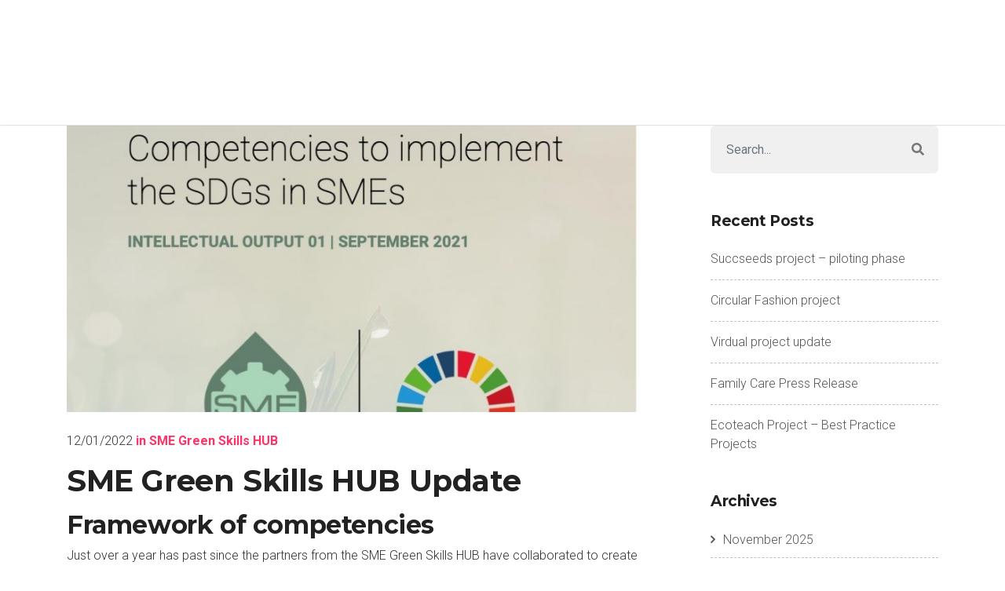

--- FILE ---
content_type: text/html; charset=UTF-8
request_url: https://innoqualitysystems.com/sme-green-skills-hub-update-2
body_size: 17285
content:
<!DOCTYPE html>
<html lang="en-US" class="no-js no-svg">
<head>
<meta charset="UTF-8">
<meta name="viewport" content="width=device-width, initial-scale=1">
<link rel="profile" href="http://gmpg.org/xfn/11">

<script>(function(html){html.className = html.className.replace(/\bno-js\b/,'js')})(document.documentElement);</script>
<title>SME Green Skills HUB Update &#8211; Innoqualitysystems</title>
<meta name='robots' content='max-image-preview:large' />
<link rel='dns-prefetch' href='//fonts.googleapis.com' />
<link rel="alternate" type="application/rss+xml" title="Innoqualitysystems &raquo; Feed" href="https://innoqualitysystems.com/feed" />
<script type="text/javascript">
/* <![CDATA[ */
window._wpemojiSettings = {"baseUrl":"https:\/\/s.w.org\/images\/core\/emoji\/15.0.3\/72x72\/","ext":".png","svgUrl":"https:\/\/s.w.org\/images\/core\/emoji\/15.0.3\/svg\/","svgExt":".svg","source":{"concatemoji":"https:\/\/innoqualitysystems.com\/wp-includes\/js\/wp-emoji-release.min.js?ver=6.6.4"}};
/*! This file is auto-generated */
!function(i,n){var o,s,e;function c(e){try{var t={supportTests:e,timestamp:(new Date).valueOf()};sessionStorage.setItem(o,JSON.stringify(t))}catch(e){}}function p(e,t,n){e.clearRect(0,0,e.canvas.width,e.canvas.height),e.fillText(t,0,0);var t=new Uint32Array(e.getImageData(0,0,e.canvas.width,e.canvas.height).data),r=(e.clearRect(0,0,e.canvas.width,e.canvas.height),e.fillText(n,0,0),new Uint32Array(e.getImageData(0,0,e.canvas.width,e.canvas.height).data));return t.every(function(e,t){return e===r[t]})}function u(e,t,n){switch(t){case"flag":return n(e,"\ud83c\udff3\ufe0f\u200d\u26a7\ufe0f","\ud83c\udff3\ufe0f\u200b\u26a7\ufe0f")?!1:!n(e,"\ud83c\uddfa\ud83c\uddf3","\ud83c\uddfa\u200b\ud83c\uddf3")&&!n(e,"\ud83c\udff4\udb40\udc67\udb40\udc62\udb40\udc65\udb40\udc6e\udb40\udc67\udb40\udc7f","\ud83c\udff4\u200b\udb40\udc67\u200b\udb40\udc62\u200b\udb40\udc65\u200b\udb40\udc6e\u200b\udb40\udc67\u200b\udb40\udc7f");case"emoji":return!n(e,"\ud83d\udc26\u200d\u2b1b","\ud83d\udc26\u200b\u2b1b")}return!1}function f(e,t,n){var r="undefined"!=typeof WorkerGlobalScope&&self instanceof WorkerGlobalScope?new OffscreenCanvas(300,150):i.createElement("canvas"),a=r.getContext("2d",{willReadFrequently:!0}),o=(a.textBaseline="top",a.font="600 32px Arial",{});return e.forEach(function(e){o[e]=t(a,e,n)}),o}function t(e){var t=i.createElement("script");t.src=e,t.defer=!0,i.head.appendChild(t)}"undefined"!=typeof Promise&&(o="wpEmojiSettingsSupports",s=["flag","emoji"],n.supports={everything:!0,everythingExceptFlag:!0},e=new Promise(function(e){i.addEventListener("DOMContentLoaded",e,{once:!0})}),new Promise(function(t){var n=function(){try{var e=JSON.parse(sessionStorage.getItem(o));if("object"==typeof e&&"number"==typeof e.timestamp&&(new Date).valueOf()<e.timestamp+604800&&"object"==typeof e.supportTests)return e.supportTests}catch(e){}return null}();if(!n){if("undefined"!=typeof Worker&&"undefined"!=typeof OffscreenCanvas&&"undefined"!=typeof URL&&URL.createObjectURL&&"undefined"!=typeof Blob)try{var e="postMessage("+f.toString()+"("+[JSON.stringify(s),u.toString(),p.toString()].join(",")+"));",r=new Blob([e],{type:"text/javascript"}),a=new Worker(URL.createObjectURL(r),{name:"wpTestEmojiSupports"});return void(a.onmessage=function(e){c(n=e.data),a.terminate(),t(n)})}catch(e){}c(n=f(s,u,p))}t(n)}).then(function(e){for(var t in e)n.supports[t]=e[t],n.supports.everything=n.supports.everything&&n.supports[t],"flag"!==t&&(n.supports.everythingExceptFlag=n.supports.everythingExceptFlag&&n.supports[t]);n.supports.everythingExceptFlag=n.supports.everythingExceptFlag&&!n.supports.flag,n.DOMReady=!1,n.readyCallback=function(){n.DOMReady=!0}}).then(function(){return e}).then(function(){var e;n.supports.everything||(n.readyCallback(),(e=n.source||{}).concatemoji?t(e.concatemoji):e.wpemoji&&e.twemoji&&(t(e.twemoji),t(e.wpemoji)))}))}((window,document),window._wpemojiSettings);
/* ]]> */
</script>
<style id='wp-emoji-styles-inline-css' type='text/css'>

	img.wp-smiley, img.emoji {
		display: inline !important;
		border: none !important;
		box-shadow: none !important;
		height: 1em !important;
		width: 1em !important;
		margin: 0 0.07em !important;
		vertical-align: -0.1em !important;
		background: none !important;
		padding: 0 !important;
	}
</style>
<link rel='stylesheet' id='wp-block-library-css' href='https://innoqualitysystems.com/wp-includes/css/dist/block-library/style.min.css?ver=6.6.4' type='text/css' media='all' />
<style id='classic-theme-styles-inline-css' type='text/css'>
/*! This file is auto-generated */
.wp-block-button__link{color:#fff;background-color:#32373c;border-radius:9999px;box-shadow:none;text-decoration:none;padding:calc(.667em + 2px) calc(1.333em + 2px);font-size:1.125em}.wp-block-file__button{background:#32373c;color:#fff;text-decoration:none}
</style>
<style id='global-styles-inline-css' type='text/css'>
:root{--wp--preset--aspect-ratio--square: 1;--wp--preset--aspect-ratio--4-3: 4/3;--wp--preset--aspect-ratio--3-4: 3/4;--wp--preset--aspect-ratio--3-2: 3/2;--wp--preset--aspect-ratio--2-3: 2/3;--wp--preset--aspect-ratio--16-9: 16/9;--wp--preset--aspect-ratio--9-16: 9/16;--wp--preset--color--black: #000000;--wp--preset--color--cyan-bluish-gray: #abb8c3;--wp--preset--color--white: #ffffff;--wp--preset--color--pale-pink: #f78da7;--wp--preset--color--vivid-red: #cf2e2e;--wp--preset--color--luminous-vivid-orange: #ff6900;--wp--preset--color--luminous-vivid-amber: #fcb900;--wp--preset--color--light-green-cyan: #7bdcb5;--wp--preset--color--vivid-green-cyan: #00d084;--wp--preset--color--pale-cyan-blue: #8ed1fc;--wp--preset--color--vivid-cyan-blue: #0693e3;--wp--preset--color--vivid-purple: #9b51e0;--wp--preset--gradient--vivid-cyan-blue-to-vivid-purple: linear-gradient(135deg,rgba(6,147,227,1) 0%,rgb(155,81,224) 100%);--wp--preset--gradient--light-green-cyan-to-vivid-green-cyan: linear-gradient(135deg,rgb(122,220,180) 0%,rgb(0,208,130) 100%);--wp--preset--gradient--luminous-vivid-amber-to-luminous-vivid-orange: linear-gradient(135deg,rgba(252,185,0,1) 0%,rgba(255,105,0,1) 100%);--wp--preset--gradient--luminous-vivid-orange-to-vivid-red: linear-gradient(135deg,rgba(255,105,0,1) 0%,rgb(207,46,46) 100%);--wp--preset--gradient--very-light-gray-to-cyan-bluish-gray: linear-gradient(135deg,rgb(238,238,238) 0%,rgb(169,184,195) 100%);--wp--preset--gradient--cool-to-warm-spectrum: linear-gradient(135deg,rgb(74,234,220) 0%,rgb(151,120,209) 20%,rgb(207,42,186) 40%,rgb(238,44,130) 60%,rgb(251,105,98) 80%,rgb(254,248,76) 100%);--wp--preset--gradient--blush-light-purple: linear-gradient(135deg,rgb(255,206,236) 0%,rgb(152,150,240) 100%);--wp--preset--gradient--blush-bordeaux: linear-gradient(135deg,rgb(254,205,165) 0%,rgb(254,45,45) 50%,rgb(107,0,62) 100%);--wp--preset--gradient--luminous-dusk: linear-gradient(135deg,rgb(255,203,112) 0%,rgb(199,81,192) 50%,rgb(65,88,208) 100%);--wp--preset--gradient--pale-ocean: linear-gradient(135deg,rgb(255,245,203) 0%,rgb(182,227,212) 50%,rgb(51,167,181) 100%);--wp--preset--gradient--electric-grass: linear-gradient(135deg,rgb(202,248,128) 0%,rgb(113,206,126) 100%);--wp--preset--gradient--midnight: linear-gradient(135deg,rgb(2,3,129) 0%,rgb(40,116,252) 100%);--wp--preset--font-size--small: 13px;--wp--preset--font-size--medium: 20px;--wp--preset--font-size--large: 36px;--wp--preset--font-size--x-large: 42px;--wp--preset--spacing--20: 0.44rem;--wp--preset--spacing--30: 0.67rem;--wp--preset--spacing--40: 1rem;--wp--preset--spacing--50: 1.5rem;--wp--preset--spacing--60: 2.25rem;--wp--preset--spacing--70: 3.38rem;--wp--preset--spacing--80: 5.06rem;--wp--preset--shadow--natural: 6px 6px 9px rgba(0, 0, 0, 0.2);--wp--preset--shadow--deep: 12px 12px 50px rgba(0, 0, 0, 0.4);--wp--preset--shadow--sharp: 6px 6px 0px rgba(0, 0, 0, 0.2);--wp--preset--shadow--outlined: 6px 6px 0px -3px rgba(255, 255, 255, 1), 6px 6px rgba(0, 0, 0, 1);--wp--preset--shadow--crisp: 6px 6px 0px rgba(0, 0, 0, 1);}:where(.is-layout-flex){gap: 0.5em;}:where(.is-layout-grid){gap: 0.5em;}body .is-layout-flex{display: flex;}.is-layout-flex{flex-wrap: wrap;align-items: center;}.is-layout-flex > :is(*, div){margin: 0;}body .is-layout-grid{display: grid;}.is-layout-grid > :is(*, div){margin: 0;}:where(.wp-block-columns.is-layout-flex){gap: 2em;}:where(.wp-block-columns.is-layout-grid){gap: 2em;}:where(.wp-block-post-template.is-layout-flex){gap: 1.25em;}:where(.wp-block-post-template.is-layout-grid){gap: 1.25em;}.has-black-color{color: var(--wp--preset--color--black) !important;}.has-cyan-bluish-gray-color{color: var(--wp--preset--color--cyan-bluish-gray) !important;}.has-white-color{color: var(--wp--preset--color--white) !important;}.has-pale-pink-color{color: var(--wp--preset--color--pale-pink) !important;}.has-vivid-red-color{color: var(--wp--preset--color--vivid-red) !important;}.has-luminous-vivid-orange-color{color: var(--wp--preset--color--luminous-vivid-orange) !important;}.has-luminous-vivid-amber-color{color: var(--wp--preset--color--luminous-vivid-amber) !important;}.has-light-green-cyan-color{color: var(--wp--preset--color--light-green-cyan) !important;}.has-vivid-green-cyan-color{color: var(--wp--preset--color--vivid-green-cyan) !important;}.has-pale-cyan-blue-color{color: var(--wp--preset--color--pale-cyan-blue) !important;}.has-vivid-cyan-blue-color{color: var(--wp--preset--color--vivid-cyan-blue) !important;}.has-vivid-purple-color{color: var(--wp--preset--color--vivid-purple) !important;}.has-black-background-color{background-color: var(--wp--preset--color--black) !important;}.has-cyan-bluish-gray-background-color{background-color: var(--wp--preset--color--cyan-bluish-gray) !important;}.has-white-background-color{background-color: var(--wp--preset--color--white) !important;}.has-pale-pink-background-color{background-color: var(--wp--preset--color--pale-pink) !important;}.has-vivid-red-background-color{background-color: var(--wp--preset--color--vivid-red) !important;}.has-luminous-vivid-orange-background-color{background-color: var(--wp--preset--color--luminous-vivid-orange) !important;}.has-luminous-vivid-amber-background-color{background-color: var(--wp--preset--color--luminous-vivid-amber) !important;}.has-light-green-cyan-background-color{background-color: var(--wp--preset--color--light-green-cyan) !important;}.has-vivid-green-cyan-background-color{background-color: var(--wp--preset--color--vivid-green-cyan) !important;}.has-pale-cyan-blue-background-color{background-color: var(--wp--preset--color--pale-cyan-blue) !important;}.has-vivid-cyan-blue-background-color{background-color: var(--wp--preset--color--vivid-cyan-blue) !important;}.has-vivid-purple-background-color{background-color: var(--wp--preset--color--vivid-purple) !important;}.has-black-border-color{border-color: var(--wp--preset--color--black) !important;}.has-cyan-bluish-gray-border-color{border-color: var(--wp--preset--color--cyan-bluish-gray) !important;}.has-white-border-color{border-color: var(--wp--preset--color--white) !important;}.has-pale-pink-border-color{border-color: var(--wp--preset--color--pale-pink) !important;}.has-vivid-red-border-color{border-color: var(--wp--preset--color--vivid-red) !important;}.has-luminous-vivid-orange-border-color{border-color: var(--wp--preset--color--luminous-vivid-orange) !important;}.has-luminous-vivid-amber-border-color{border-color: var(--wp--preset--color--luminous-vivid-amber) !important;}.has-light-green-cyan-border-color{border-color: var(--wp--preset--color--light-green-cyan) !important;}.has-vivid-green-cyan-border-color{border-color: var(--wp--preset--color--vivid-green-cyan) !important;}.has-pale-cyan-blue-border-color{border-color: var(--wp--preset--color--pale-cyan-blue) !important;}.has-vivid-cyan-blue-border-color{border-color: var(--wp--preset--color--vivid-cyan-blue) !important;}.has-vivid-purple-border-color{border-color: var(--wp--preset--color--vivid-purple) !important;}.has-vivid-cyan-blue-to-vivid-purple-gradient-background{background: var(--wp--preset--gradient--vivid-cyan-blue-to-vivid-purple) !important;}.has-light-green-cyan-to-vivid-green-cyan-gradient-background{background: var(--wp--preset--gradient--light-green-cyan-to-vivid-green-cyan) !important;}.has-luminous-vivid-amber-to-luminous-vivid-orange-gradient-background{background: var(--wp--preset--gradient--luminous-vivid-amber-to-luminous-vivid-orange) !important;}.has-luminous-vivid-orange-to-vivid-red-gradient-background{background: var(--wp--preset--gradient--luminous-vivid-orange-to-vivid-red) !important;}.has-very-light-gray-to-cyan-bluish-gray-gradient-background{background: var(--wp--preset--gradient--very-light-gray-to-cyan-bluish-gray) !important;}.has-cool-to-warm-spectrum-gradient-background{background: var(--wp--preset--gradient--cool-to-warm-spectrum) !important;}.has-blush-light-purple-gradient-background{background: var(--wp--preset--gradient--blush-light-purple) !important;}.has-blush-bordeaux-gradient-background{background: var(--wp--preset--gradient--blush-bordeaux) !important;}.has-luminous-dusk-gradient-background{background: var(--wp--preset--gradient--luminous-dusk) !important;}.has-pale-ocean-gradient-background{background: var(--wp--preset--gradient--pale-ocean) !important;}.has-electric-grass-gradient-background{background: var(--wp--preset--gradient--electric-grass) !important;}.has-midnight-gradient-background{background: var(--wp--preset--gradient--midnight) !important;}.has-small-font-size{font-size: var(--wp--preset--font-size--small) !important;}.has-medium-font-size{font-size: var(--wp--preset--font-size--medium) !important;}.has-large-font-size{font-size: var(--wp--preset--font-size--large) !important;}.has-x-large-font-size{font-size: var(--wp--preset--font-size--x-large) !important;}
:where(.wp-block-post-template.is-layout-flex){gap: 1.25em;}:where(.wp-block-post-template.is-layout-grid){gap: 1.25em;}
:where(.wp-block-columns.is-layout-flex){gap: 2em;}:where(.wp-block-columns.is-layout-grid){gap: 2em;}
:root :where(.wp-block-pullquote){font-size: 1.5em;line-height: 1.6;}
</style>
<link rel='stylesheet' id='1and1-wizard-welcome-css' href='https://innoqualitysystems.com/wp-content/plugins/1and1-wordpress-assistant/css/welcome-panel.css?ver=5.0.0' type='text/css' media='all' />
<link rel='stylesheet' id='contact-form-7-css' href='https://innoqualitysystems.com/wp-content/plugins/contact-form-7/includes/css/styles.css?ver=5.9.7' type='text/css' media='all' />
<link rel='stylesheet' id='email-subscribers-css' href='https://innoqualitysystems.com/wp-content/plugins/email-subscribers/lite/public/css/email-subscribers-public.css?ver=5.7.27' type='text/css' media='all' />
<link rel='stylesheet' id='pergo-google-fonts-css' href='//fonts.googleapis.com/css?family=Roboto%3A300%2Cregular%2C500%2C700%2C900%7CMontserrat%3A300%2Cregular%2C500%2C600%2C700%2C800%2C900&#038;subset=latin%2Clatin-ext' type='text/css' media='all' />
<link rel='stylesheet' id='bootstrap-css' href='https://innoqualitysystems.com/wp-content/themes/pergo/css/bootstrap.min.css?ver=4.0.0' type='text/css' media='all' />
<style id='bootstrap-inline-css' type='text/css'>
.btn {
        background-color: #ff3366;
        border: 2px solid #ff3366;
      }
</style>
<link rel='stylesheet' id='fa-svg-with-js-css' href='https://innoqualitysystems.com/wp-content/themes/pergo/css/fa-svg-with-js.css?ver=1.0' type='text/css' media='all' />
<link rel='stylesheet' id='flaticon-css' href='https://innoqualitysystems.com/wp-content/themes/pergo/css/flaticon.css?ver=1.0' type='text/css' media='all' />
<link rel='stylesheet' id='fontawesome-css' href='https://innoqualitysystems.com/wp-content/themes/pergo/admin/iconpicker/icon-fonts/fontawesome-5.2.0/css/fontawesome.min.css?ver=5.2.1' type='text/css' media='all' />
<link rel='stylesheet' id='magnific-popup-css' href='https://innoqualitysystems.com/wp-content/themes/pergo/css/magnific-popup.css?ver=1.0' type='text/css' media='all' />
<link rel='stylesheet' id='pergo-flexslider-css' href='https://innoqualitysystems.com/wp-content/themes/pergo/css/flexslider.css?ver=100' type='text/css' media='all' />
<link rel='stylesheet' id='owl-carousel-css' href='https://innoqualitysystems.com/wp-content/themes/pergo/css/owl.carousel.min.css?ver=1.0' type='text/css' media='all' />
<link rel='stylesheet' id='owl-theme-default-css' href='https://innoqualitysystems.com/wp-content/themes/pergo/css/owl.theme.default.min.css?ver=1.0' type='text/css' media='all' />
<link rel='stylesheet' id='slick-css' href='https://innoqualitysystems.com/wp-content/themes/pergo/css/slick.css?ver=1.1' type='text/css' media='all' />
<link rel='stylesheet' id='slick-theme-css' href='https://innoqualitysystems.com/wp-content/themes/pergo/css/slick-theme.css?ver=1.0.0.0' type='text/css' media='all' />
<link rel='stylesheet' id='animate-css' href='https://innoqualitysystems.com/wp-content/themes/pergo/css/animate.css?ver=1.0' type='text/css' media='all' />
<link rel='stylesheet' id='selectize-bootstrap4-css' href='https://innoqualitysystems.com/wp-content/themes/pergo/css/selectize.bootstrap4.css?ver=1.0' type='text/css' media='all' />
<link rel='stylesheet' id='pergo-default-style-css' href='https://innoqualitysystems.com/wp-content/themes/pergo/css/style.css?ver=1.0.2.0' type='text/css' media='all' />
<style id='pergo-default-style-inline-css' type='text/css'>

	.wpb-js-composer .vc_tta-tabs.vc_tta-tabs-position-top.vc_tta-style-pergo .vc_tta-tabs-list .vc_active a{
		background-color: #ff3366;
	}
	.wpb-js-composer .vc_tta-tabs.vc_tta-tabs-position-top.vc_tta-style-pergo .vc_tta-tabs-list li a span{
		color: #ff3366;
	}
  
.ind-5 { padding-right: 5px; padding-left: 5px; }.wide-10 { padding-top: 100px; padding-bottom: 10px; }.m-top-5 { margin-top: 5px; }.m-bottom-5 { margin-bottom: 5px; }.m-left-5 { margin-left: 5px; }.m-right-5 { margin-right: 5px; }.p-top-5 { padding-top: 5px; }.p-bottom-5 { padding-bottom: 5px; }.p-left-5 { padding-left: 5px; }.p-right-5 { padding-right: 5px; }.p-top-bottom-10 { padding-top: 10px; padding-bottom: 10px; }.ind-10 { padding-right: 10px; padding-left: 10px; }.wide-20 { padding-top: 100px; padding-bottom: 20px; }.m-top-10 { margin-top: 10px; }.m-bottom-10 { margin-bottom: 10px; }.m-left-10 { margin-left: 10px; }.m-right-10 { margin-right: 10px; }.p-top-10 { padding-top: 10px; }.p-bottom-10 { padding-bottom: 10px; }.p-left-10 { padding-left: 10px; }.p-right-10 { padding-right: 10px; }.p-top-bottom-20 { padding-top: 20px; padding-bottom: 20px; }.ind-15 { padding-right: 15px; padding-left: 15px; }.wide-30 { padding-top: 100px; padding-bottom: 30px; }.m-top-15 { margin-top: 15px; }.m-bottom-15 { margin-bottom: 15px; }.m-left-15 { margin-left: 15px; }.m-right-15 { margin-right: 15px; }.p-top-15 { padding-top: 15px; }.p-bottom-15 { padding-bottom: 15px; }.p-left-15 { padding-left: 15px; }.p-right-15 { padding-right: 15px; }.p-top-bottom-30 { padding-top: 30px; padding-bottom: 30px; }.ind-20 { padding-right: 20px; padding-left: 20px; }.wide-40 { padding-top: 100px; padding-bottom: 40px; }.m-top-20 { margin-top: 20px; }.m-bottom-20 { margin-bottom: 20px; }.m-left-20 { margin-left: 20px; }.m-right-20 { margin-right: 20px; }.p-top-20 { padding-top: 20px; }.p-bottom-20 { padding-bottom: 20px; }.p-left-20 { padding-left: 20px; }.p-right-20 { padding-right: 20px; }.p-top-bottom-40 { padding-top: 40px; padding-bottom: 40px; }.ind-25 { padding-right: 25px; padding-left: 25px; }.wide-50 { padding-top: 100px; padding-bottom: 50px; }.m-top-25 { margin-top: 25px; }.m-bottom-25 { margin-bottom: 25px; }.m-left-25 { margin-left: 25px; }.m-right-25 { margin-right: 25px; }.p-top-25 { padding-top: 25px; }.p-bottom-25 { padding-bottom: 25px; }.p-left-25 { padding-left: 25px; }.p-right-25 { padding-right: 25px; }.p-top-bottom-50 { padding-top: 50px; padding-bottom: 50px; }.ind-30 { padding-right: 30px; padding-left: 30px; }.wide-60 { padding-top: 100px; padding-bottom: 60px; }.m-top-30 { margin-top: 30px; }.m-bottom-30 { margin-bottom: 30px; }.m-left-30 { margin-left: 30px; }.m-right-30 { margin-right: 30px; }.p-top-30 { padding-top: 30px; }.p-bottom-30 { padding-bottom: 30px; }.p-left-30 { padding-left: 30px; }.p-right-30 { padding-right: 30px; }.p-top-bottom-60 { padding-top: 60px; padding-bottom: 60px; }.ind-35 { padding-right: 35px; padding-left: 35px; }.wide-70 { padding-top: 100px; padding-bottom: 70px; }.m-top-35 { margin-top: 35px; }.m-bottom-35 { margin-bottom: 35px; }.m-left-35 { margin-left: 35px; }.m-right-35 { margin-right: 35px; }.p-top-35 { padding-top: 35px; }.p-bottom-35 { padding-bottom: 35px; }.p-left-35 { padding-left: 35px; }.p-right-35 { padding-right: 35px; }.p-top-bottom-70 { padding-top: 70px; padding-bottom: 70px; }.ind-40 { padding-right: 40px; padding-left: 40px; }.wide-80 { padding-top: 100px; padding-bottom: 80px; }.m-top-40 { margin-top: 40px; }.m-bottom-40 { margin-bottom: 40px; }.m-left-40 { margin-left: 40px; }.m-right-40 { margin-right: 40px; }.p-top-40 { padding-top: 40px; }.p-bottom-40 { padding-bottom: 40px; }.p-left-40 { padding-left: 40px; }.p-right-40 { padding-right: 40px; }.p-top-bottom-80 { padding-top: 80px; padding-bottom: 80px; }.ind-45 { padding-right: 45px; padding-left: 45px; }.wide-90 { padding-top: 100px; padding-bottom: 90px; }.m-top-45 { margin-top: 45px; }.m-bottom-45 { margin-bottom: 45px; }.m-left-45 { margin-left: 45px; }.m-right-45 { margin-right: 45px; }.p-top-45 { padding-top: 45px; }.p-bottom-45 { padding-bottom: 45px; }.p-left-45 { padding-left: 45px; }.p-right-45 { padding-right: 45px; }.p-top-bottom-90 { padding-top: 90px; padding-bottom: 90px; }.ind-50 { padding-right: 50px; padding-left: 50px; }.wide-100 { padding-top: 100px; padding-bottom: 100px; }.m-top-50 { margin-top: 50px; }.m-bottom-50 { margin-bottom: 50px; }.m-left-50 { margin-left: 50px; }.m-right-50 { margin-right: 50px; }.p-top-50 { padding-top: 50px; }.p-bottom-50 { padding-bottom: 50px; }.p-left-50 { padding-left: 50px; }.p-right-50 { padding-right: 50px; }.p-top-bottom-100 { padding-top: 100px; padding-bottom: 100px; }.ind-55 { padding-right: 55px; padding-left: 55px; }.wide-110 { padding-top: 100px; padding-bottom: 110px; }.m-top-55 { margin-top: 55px; }.m-bottom-55 { margin-bottom: 55px; }.m-left-55 { margin-left: 55px; }.m-right-55 { margin-right: 55px; }.p-top-55 { padding-top: 55px; }.p-bottom-55 { padding-bottom: 55px; }.p-left-55 { padding-left: 55px; }.p-right-55 { padding-right: 55px; }.p-top-bottom-110 { padding-top: 110px; padding-bottom: 110px; }.ind-60 { padding-right: 60px; padding-left: 60px; }.wide-120 { padding-top: 100px; padding-bottom: 120px; }.m-top-60 { margin-top: 60px; }.m-bottom-60 { margin-bottom: 60px; }.m-left-60 { margin-left: 60px; }.m-right-60 { margin-right: 60px; }.p-top-60 { padding-top: 60px; }.p-bottom-60 { padding-bottom: 60px; }.p-left-60 { padding-left: 60px; }.p-right-60 { padding-right: 60px; }.p-top-bottom-120 { padding-top: 120px; padding-bottom: 120px; }.ind-65 { padding-right: 65px; padding-left: 65px; }.wide-130 { padding-top: 100px; padding-bottom: 130px; }.m-top-65 { margin-top: 65px; }.m-bottom-65 { margin-bottom: 65px; }.m-left-65 { margin-left: 65px; }.m-right-65 { margin-right: 65px; }.p-top-65 { padding-top: 65px; }.p-bottom-65 { padding-bottom: 65px; }.p-left-65 { padding-left: 65px; }.p-right-65 { padding-right: 65px; }.p-top-bottom-130 { padding-top: 130px; padding-bottom: 130px; }.ind-70 { padding-right: 70px; padding-left: 70px; }.wide-140 { padding-top: 100px; padding-bottom: 140px; }.m-top-70 { margin-top: 70px; }.m-bottom-70 { margin-bottom: 70px; }.m-left-70 { margin-left: 70px; }.m-right-70 { margin-right: 70px; }.p-top-70 { padding-top: 70px; }.p-bottom-70 { padding-bottom: 70px; }.p-left-70 { padding-left: 70px; }.p-right-70 { padding-right: 70px; }.p-top-bottom-140 { padding-top: 140px; padding-bottom: 140px; }.ind-75 { padding-right: 75px; padding-left: 75px; }.wide-150 { padding-top: 100px; padding-bottom: 150px; }.m-top-75 { margin-top: 75px; }.m-bottom-75 { margin-bottom: 75px; }.m-left-75 { margin-left: 75px; }.m-right-75 { margin-right: 75px; }.p-top-75 { padding-top: 75px; }.p-bottom-75 { padding-bottom: 75px; }.p-left-75 { padding-left: 75px; }.p-right-75 { padding-right: 75px; }.p-top-bottom-150 { padding-top: 150px; padding-bottom: 150px; }.ind-80 { padding-right: 80px; padding-left: 80px; }.wide-160 { padding-top: 100px; padding-bottom: 160px; }.m-top-80 { margin-top: 80px; }.m-bottom-80 { margin-bottom: 80px; }.m-left-80 { margin-left: 80px; }.m-right-80 { margin-right: 80px; }.p-top-80 { padding-top: 80px; }.p-bottom-80 { padding-bottom: 80px; }.p-left-80 { padding-left: 80px; }.p-right-80 { padding-right: 80px; }.p-top-bottom-160 { padding-top: 160px; padding-bottom: 160px; }.ind-85 { padding-right: 85px; padding-left: 85px; }.wide-170 { padding-top: 100px; padding-bottom: 170px; }.m-top-85 { margin-top: 85px; }.m-bottom-85 { margin-bottom: 85px; }.m-left-85 { margin-left: 85px; }.m-right-85 { margin-right: 85px; }.p-top-85 { padding-top: 85px; }.p-bottom-85 { padding-bottom: 85px; }.p-left-85 { padding-left: 85px; }.p-right-85 { padding-right: 85px; }.p-top-bottom-170 { padding-top: 170px; padding-bottom: 170px; }.ind-90 { padding-right: 90px; padding-left: 90px; }.wide-180 { padding-top: 100px; padding-bottom: 180px; }.m-top-90 { margin-top: 90px; }.m-bottom-90 { margin-bottom: 90px; }.m-left-90 { margin-left: 90px; }.m-right-90 { margin-right: 90px; }.p-top-90 { padding-top: 90px; }.p-bottom-90 { padding-bottom: 90px; }.p-left-90 { padding-left: 90px; }.p-right-90 { padding-right: 90px; }.p-top-bottom-180 { padding-top: 180px; padding-bottom: 180px; }.ind-95 { padding-right: 95px; padding-left: 95px; }.wide-190 { padding-top: 100px; padding-bottom: 190px; }.m-top-95 { margin-top: 95px; }.m-bottom-95 { margin-bottom: 95px; }.m-left-95 { margin-left: 95px; }.m-right-95 { margin-right: 95px; }.p-top-95 { padding-top: 95px; }.p-bottom-95 { padding-bottom: 95px; }.p-left-95 { padding-left: 95px; }.p-right-95 { padding-right: 95px; }.p-top-bottom-190 { padding-top: 190px; padding-bottom: 190px; }.ind-100 { padding-right: 100px; padding-left: 100px; }.wide-200 { padding-top: 100px; padding-bottom: 200px; }.m-top-100 { margin-top: 100px; }.m-bottom-100 { margin-bottom: 100px; }.m-left-100 { margin-left: 100px; }.m-right-100 { margin-right: 100px; }.p-top-100 { padding-top: 100px; }.p-bottom-100 { padding-bottom: 100px; }.p-left-100 { padding-left: 100px; }.p-right-100 { padding-right: 100px; }.p-top-bottom-200 { padding-top: 200px; padding-bottom: 200px; }
.m-bottom-0 { margin-bottom: 0; }.p-bottom-0 { padding-bottom: 0; }.p-left-0 { padding-left: 0px; }.p-right-0 { padding-right: 0px; }
.bg-dark { background-color: #2c353f !important; }
.bg-lightgrey { background-color: #f0f0f0 !important; }
.bg-rose { background-color: #ff3366 !important; }
.primary-color,
.preset-color,
.wpb-js-composer .vc_tta-tabs.vc_tta-tabs-position-top.vc_tta-style-pergo .vc_tta-tabs-list li a span,
a.rose-hover:hover { color: #ff3366; }
.portfolio-filter.rose-btngroup .btn-group > .btn.active, 
.portfolio-filter.rose-btngroup .btn-group > .btn.focus,
.wpb-js-composer .vc_tta-tabs.vc_tta-tabs-position-top.vc_tta-style-pergo .vc_tta-tabs-list .vc_active a{
  background-color: #ff3366;
  border-color: #ff3366;
}

/*------------------------------------------*/
/*   Button Color
/*------------------------------------------*/
 .btn-rose {
  background-color: #ff3366;
  border: 2px solid #ff3366;
}
.btn-tra,
.white-color .btn-tra {
  color: #ff3366;
  border-color: #ff3366;
}
.pricing-plan.rose-border{ border-color: #ff3366 }
.btn:hover {
  color: #fff;
  background-color: #e62354 ;
  border-color: #e62354 ;
}
.btn-tra:hover {
  background-color: #ff3366;
  border-color: #ff3366;
}
.play-icon-rose { color: #ff3366; }
.rose-progress .progress-bar {  
  background-color: #ff3366;
}
.white-color .rose-icon span, 
.rose-icon span {   
  color: #ff3366;
}
.rose-hover:hover .grey-icon span { 
  color: #ff3366;
}
.widget_rss cite,.recentcomments .comment-author-link, .recentcomments .comment-author-link a,.rose-color,
.rose-color h2, .rose-color h3,.rose-color h4, .rose-color h5, .rose-color h6, .rose-color p, .rose-color a, 
.rose-color li, .rose-color i, .white-color .rose-color,
.rose-color span { color: #ff3366; }

</style>
<link rel='stylesheet' id='pergo-style-css' href='https://innoqualitysystems.com/wp-content/themes/pergo/style.css?ver=1.0.2.1' type='text/css' media='all' />
<style id='pergo-style-inline-css' type='text/css'>
#blog-listing-hero { 
background-image: url(http://jthemes.org/wp/pergo/demos/wp-content/themes/pergo/images/breadcrumbs-bg.jpg);
background-attachment:fixed;
background-size: cover;
}
@media (min-width: 1200px) { .container {  max-width: 1140px; } }.navbar-brand > img{ max-height: 150px }.breadcrumbs-area{ box-shadow: 0px 1000px rgba(0,0,0, 0.0) inset; }/* color */ 
  body{ font-family: "Roboto", sans-serif; 
 }
  h1, h2, h3, h4, h5, h6 { font-family: "Montserrat", sans-serif; 
 }
body{
  
} 
h1{
  
}
h2{

}
h3{

}
h4{

}
h5{

}
h6{

}
.widget-area h5.h5-sm{
    
}
footer, .footer-copyright p{
    
}
</style>
<link rel='stylesheet' id='pergo-responsive-css' href='https://innoqualitysystems.com/wp-content/themes/pergo/css/responsive.css?ver=1.0.2.0' type='text/css' media='all' />
<script type="text/javascript" src="https://innoqualitysystems.com/wp-content/plugins/1and1-wordpress-assistant/js/cookies.js?ver=6.6.4" id="1and1-wp-cookies-js"></script>
<script type="text/javascript" id="jquery-core-js-extra">
/* <![CDATA[ */
var slide_in = {"demo_dir":"https:\/\/innoqualitysystems.com\/wp-content\/plugins\/convertplug\/modules\/slide_in\/assets\/demos"};
/* ]]> */
</script>
<script type="text/javascript" src="https://innoqualitysystems.com/wp-includes/js/jquery/jquery.min.js?ver=3.7.1" id="jquery-core-js"></script>
<script type="text/javascript" src="https://innoqualitysystems.com/wp-includes/js/jquery/jquery-migrate.min.js?ver=3.4.1" id="jquery-migrate-js"></script>
<link rel="https://api.w.org/" href="https://innoqualitysystems.com/wp-json/" /><link rel="alternate" title="JSON" type="application/json" href="https://innoqualitysystems.com/wp-json/wp/v2/posts/2351" /><link rel="EditURI" type="application/rsd+xml" title="RSD" href="https://innoqualitysystems.com/xmlrpc.php?rsd" />
<meta name="generator" content="WordPress 6.6.4" />
<link rel="canonical" href="https://innoqualitysystems.com/sme-green-skills-hub-update-2" />
<link rel='shortlink' href='https://innoqualitysystems.com/?p=2351' />
<link rel="alternate" title="oEmbed (JSON)" type="application/json+oembed" href="https://innoqualitysystems.com/wp-json/oembed/1.0/embed?url=https%3A%2F%2Finnoqualitysystems.com%2Fsme-green-skills-hub-update-2" />
<link rel="alternate" title="oEmbed (XML)" type="text/xml+oembed" href="https://innoqualitysystems.com/wp-json/oembed/1.0/embed?url=https%3A%2F%2Finnoqualitysystems.com%2Fsme-green-skills-hub-update-2&#038;format=xml" />
<meta name="generator" content="Powered by WPBakery Page Builder - drag and drop page builder for WordPress."/>
<!--[if lte IE 9]><link rel="stylesheet" type="text/css" href="https://innoqualitysystems.com/wp-content/plugins/js_composer/assets/css/vc_lte_ie9.min.css" media="screen"><![endif]--><link rel="icon" href="https://innoqualitysystems.com/wp-content/uploads/2022/01/cropped-INQS-icon-32x32.png" sizes="32x32" />
<link rel="icon" href="https://innoqualitysystems.com/wp-content/uploads/2022/01/cropped-INQS-icon-192x192.png" sizes="192x192" />
<link rel="apple-touch-icon" href="https://innoqualitysystems.com/wp-content/uploads/2022/01/cropped-INQS-icon-180x180.png" />
<meta name="msapplication-TileImage" content="https://innoqualitysystems.com/wp-content/uploads/2022/01/cropped-INQS-icon-270x270.png" />
<noscript><style type="text/css"> .wpb_animate_when_almost_visible { opacity: 1; }</style></noscript></head>

<body class="post-template-default single single-post postid-2351 single-format-standard logo pergo-layout-rounded width right-sidebar wpb-js-composer js-comp-ver-5.5.4 vc_responsive">

	
	<!-- PAGE CONTENT
	============================================= -->	
	<div id="page" class="page">

		<!-- HEADER
============================================= -->
<header id="header" class="header navbar-style1">
	<nav class="navbar navbar-expand-lg  fixed-top bg-light navbar-light">
		<div class="container">


			<!-- LOGO IMAGE -->
			<!-- For Retina Ready displays take a image with double the amount of pixels that your image will be displayed (e.g 284 x 72 pixels) -->
	 		<a href="https://innoqualitysystems.com/" class="navbar-brand logo-white" rel="home"><img src="http://innoqualitysystems.com/wp-content/uploads/2018/10/INQS_LogoTextRight_white.png" height="36" alt="Innoqualitysystems"></a>
	 		<a href="https://innoqualitysystems.com/" class="navbar-brand logo-black" rel="home"><img src="http://innoqualitysystems.com/wp-content/uploads/2018/10/INQS_LogoTextRight_white.png" height="36" alt="Innoqualitysystems"></a>


	 		<!-- Responsive Menu Button -->
	 		<button class="navbar-toggler" type="button" data-toggle="collapse" data-target="#navbarSupportedContent" aria-controls="navbarSupportedContent" aria-expanded="false" aria-label="Toggle navigation">
	   		 	<span class="navbar-toggler-icon"></span>
	  		</button>

	  		 
		</div>	  <!-- End container -->
	</nav>	   <!-- End navbar -->
</header>	<!-- END HEADER -->			
	
		<!-- BLOG PAGE CONTENT
============================================= -->
<div class="p-top-bottom-100 division blog-page-section single-blog-page header-area-hide">
	<div class="container">
	 	<div class="row">
	 		<!-- BLOG POSTS HOLDER -->
	 		<div class="col-md-8 ">
	 			<div class="posts-holder">	

				<!-- BLOG POST #1 --> 
	<div id="post-2351" class="post-2351 post type-post status-publish format-standard has-post-thumbnail hentry category-sme-green-skills-hub tag-framework tag-green-skills tag-sdg tag-sme single-post-details blog-post" data-animation="fadeInUp" data-animation-delay="300">

					<!-- BLOG POST IMAGE -->
			<div class="blog-post-img m-bottom-25">
				<img width="800" height="400" src="https://innoqualitysystems.com/wp-content/uploads/2022/02/Framework-IO1-title-800x400.jpg" class="img-fluid wp-post-image" alt="" decoding="async" fetchpriority="high" />	
			</div>
		
	<!-- BLOG POST TEXT -->
	<div class="sblog-post-txt m-bottom-10">

		<!-- Post Data -->		
		<p class="post-meta"><a class="post-time" href="https://innoqualitysystems.com/sme-green-skills-hub-update-2" rel="bookmark"><time class="entry-date published updated" datetime="2022-01-12T15:34:00+00:00">12/01/2022</time></a><span class="rose-color">&nbsp;in&nbsp;<a href="https://innoqualitysystems.com/category/sme-green-skills-hub" rel="category tag">SME Green Skills HUB</a></span> </p>		
		<!-- Post Title -->
		<h3 class="h3-xs m-bottom-15">SME Green Skills HUB Update</h3>

		<!-- Post Text -->
		<div class="m-bottom-25 entry-content">
			
<h2 class="wp-block-heading">Framework of competencies</h2>



<p>Just over a year has past since the partners from the SME Green Skills HUB have collaborated to create valuable materials for small and medium enterprises so that they can benefit from the sustainable development goals (SDGs).</p>



<p>The partners, under the lead by MIND SHIFT have recently finished a comprehensive document with the title &#8220;<strong>European Framework of Competencies to implement the SDGs in SMEs</strong>&#8220;. This document introduces the stakeholders of this project to its contents and explains the background. Readers will learn about the predefined learning outcomes as well as about the pre-content elaboration desktop-research results performed by each partner in their country.</p>



<p>This document was translated into all partner languages and was the content reviewed by the partners and acquainted field experts. They have found the content of the developed framework as &#8220;very valuable&#8221; and are looking forward to learning more about the project further on.</p>



<p><a href="https://smegreenskillshub.eu/results/">You are interested in this document and project results? View them here!</a></p>
<span class="cp-load-after-post"></span>		</div>

	</div>

	
</div>	<!-- END BLOG POST #1 -->

<hr>
	<div class="related-post">			
					<!-- Title -->	
			<h4 class="h4-xs m-bottom-50">Related Posts</h4>
			<div class="row">
							<div class="col-md-6">
					<div class="blog-post-txt m-bottom-10">
													<!-- BLOG POST IMAGE -->
							<div class="blog-post-img m-bottom-25">
								<img width="800" height="400" src="https://innoqualitysystems.com/wp-content/uploads/2023/06/1E898D37-07DA-4378-954D-8DFF7D73F1A5_1_105_c-800x400.jpeg" class="img-fluid wp-post-image" alt="" decoding="async" loading="lazy" />	
							</div>
												
						<!-- Post Data -->
						<p class="post-meta"><a class="post-time" href="https://innoqualitysystems.com/sme-green-skills-hub-update-6" rel="bookmark"><time class="entry-date published updated" datetime="2023-06-20T11:47:13+00:00">20/06/2023</time></a><span class="rose-color">&nbsp;in&nbsp;<a href="https://innoqualitysystems.com/category/projects" rel="category tag">Projects</a>, <a href="https://innoqualitysystems.com/category/sme-green-skills-hub" rel="category tag">SME Green Skills HUB</a></span> </p>						<!-- Post Title -->
						<a href="https://innoqualitysystems.com/sme-green-skills-hub-update-6"><h5 class="h5-sm">SME Green Skills HUB Update</h5></a>
						<!-- Post Text -->
						<p class="m-bottom-25">Title: Driving Sustainable Development: Highlights from the Final Conference and TPM5 in Valladolid,...</p>
					</div>
				</div>
							<div class="col-md-6">
					<div class="blog-post-txt m-bottom-10">
													<!-- BLOG POST IMAGE -->
							<div class="blog-post-img m-bottom-25">
								<img width="800" height="400" src="https://innoqualitysystems.com/wp-content/uploads/2024/02/navarre-7389879_1280-800x400.jpg" class="img-fluid wp-post-image" alt="" decoding="async" loading="lazy" />	
							</div>
												
						<!-- Post Data -->
						<p class="post-meta"><a class="post-time" href="https://innoqualitysystems.com/reflecting-on-progress-and-pathways-the-sustainable-apprentices-project-partner-meeting-in-pamplona" rel="bookmark"><time class="entry-date published updated" datetime="2024-01-29T09:13:50+00:00">29/01/2024</time></a><span class="rose-color">&nbsp;in&nbsp;<a href="https://innoqualitysystems.com/category/projects" rel="category tag">Projects</a>, <a href="https://innoqualitysystems.com/category/sustainable-apprentices" rel="category tag">Sustainable Apprentices</a></span> </p>						<!-- Post Title -->
						<a href="https://innoqualitysystems.com/reflecting-on-progress-and-pathways-the-sustainable-apprentices-project-partner-meeting-in-pamplona"><h5 class="h5-sm">Reflecting on Progress and Pathways: The Sustainable Apprentices Project Partner Meeting in Pamplona</h5></a>
						<!-- Post Text -->
						<p class="m-bottom-25">On January 25, 2024, the picturesque city of Pamplona, Spain became a convergence...</p>
					</div>
				</div>
					</div> <!-- End row -->	
			
	</div>
	
					</div>
	 		</div>	 <!-- END BLOG POSTS HOLDER -->



	 		 
<!-- SIDEBAR RIGHT
============================================= -->
<aside id="sidebar-right" class="col-md-4 widget-area">
	<div class="p-left-60">


		     
          <div id="search-2" class="single-widget sidebar-div m-bottom-50 widget_search"><div id="search-field" class="search-widget">
    <form action="https://innoqualitysystems.com/"  role="search" method="get" id="searchform" class="search-form">  
        <div class="input-group mb-3">
		  	<input class="form-control" placeholder="Search..." aria-label="Search" aria-describedby="search-field" type="text" name="s">
		 	<div class="input-group-append">
		    	<button class="btn btn-lightgreen1" type="submit"><i class="fa fa-search" aria-hidden="true"></i></button>
		 	</div>
		</div>
    </form>
</div>

								
	
</div>        <div id="recent-posts-2" class="single-widget sidebar-div m-bottom-50 widget_recent_posts">        <h5 class="h5-sm widget-title">Recent Posts</h5>
		<ul class="popular-posts">
        				<li class="clearfix d-flex align-items-center no-thumb">
										<div class="post-summary">
					<a class="rose-hover" href="https://innoqualitysystems.com/succseeds-project-piloting-phase">Succseeds project &#8211; piloting phase</a>
										</div>
				</li>  
        				<li class="clearfix d-flex align-items-center no-thumb">
										<div class="post-summary">
					<a class="rose-hover" href="https://innoqualitysystems.com/circular-fashion-project">Circular Fashion project</a>
										</div>
				</li>  
        				<li class="clearfix d-flex align-items-center no-thumb">
										<div class="post-summary">
					<a class="rose-hover" href="https://innoqualitysystems.com/virdual-project-update-2">Virdual project update</a>
										</div>
				</li>  
        				<li class="clearfix d-flex align-items-center no-thumb">
										<div class="post-summary">
					<a class="rose-hover" href="https://innoqualitysystems.com/family-care-press-release">Family Care Press Release</a>
										</div>
				</li>  
        				<li class="clearfix d-flex align-items-center no-thumb">
										<div class="post-summary">
					<a class="rose-hover" href="https://innoqualitysystems.com/ecoteach-project-best-practice-projects">Ecoteach Project &#8211; Best Practice Projects</a>
										</div>
				</li>  
               </ul>

        </div>        <div id="archives-2" class="single-widget sidebar-div m-bottom-50 widget_archive"><h5 class="h5-sm widget-title">Archives</h5>
			<ul>
					<li><a href='https://innoqualitysystems.com/2025/11'>November 2025</a></li>
	<li><a href='https://innoqualitysystems.com/2025/10'>October 2025</a></li>
	<li><a href='https://innoqualitysystems.com/2025/09'>September 2025</a></li>
	<li><a href='https://innoqualitysystems.com/2025/08'>August 2025</a></li>
	<li><a href='https://innoqualitysystems.com/2025/07'>July 2025</a></li>
	<li><a href='https://innoqualitysystems.com/2025/06'>June 2025</a></li>
	<li><a href='https://innoqualitysystems.com/2025/05'>May 2025</a></li>
	<li><a href='https://innoqualitysystems.com/2025/04'>April 2025</a></li>
	<li><a href='https://innoqualitysystems.com/2025/03'>March 2025</a></li>
	<li><a href='https://innoqualitysystems.com/2025/02'>February 2025</a></li>
	<li><a href='https://innoqualitysystems.com/2025/01'>January 2025</a></li>
	<li><a href='https://innoqualitysystems.com/2024/12'>December 2024</a></li>
	<li><a href='https://innoqualitysystems.com/2024/11'>November 2024</a></li>
	<li><a href='https://innoqualitysystems.com/2024/10'>October 2024</a></li>
	<li><a href='https://innoqualitysystems.com/2024/09'>September 2024</a></li>
	<li><a href='https://innoqualitysystems.com/2024/07'>July 2024</a></li>
	<li><a href='https://innoqualitysystems.com/2024/06'>June 2024</a></li>
	<li><a href='https://innoqualitysystems.com/2024/05'>May 2024</a></li>
	<li><a href='https://innoqualitysystems.com/2024/04'>April 2024</a></li>
	<li><a href='https://innoqualitysystems.com/2024/03'>March 2024</a></li>
	<li><a href='https://innoqualitysystems.com/2024/02'>February 2024</a></li>
	<li><a href='https://innoqualitysystems.com/2024/01'>January 2024</a></li>
	<li><a href='https://innoqualitysystems.com/2023/12'>December 2023</a></li>
	<li><a href='https://innoqualitysystems.com/2023/11'>November 2023</a></li>
	<li><a href='https://innoqualitysystems.com/2023/10'>October 2023</a></li>
	<li><a href='https://innoqualitysystems.com/2023/09'>September 2023</a></li>
	<li><a href='https://innoqualitysystems.com/2023/08'>August 2023</a></li>
	<li><a href='https://innoqualitysystems.com/2023/07'>July 2023</a></li>
	<li><a href='https://innoqualitysystems.com/2023/06'>June 2023</a></li>
	<li><a href='https://innoqualitysystems.com/2023/05'>May 2023</a></li>
	<li><a href='https://innoqualitysystems.com/2023/04'>April 2023</a></li>
	<li><a href='https://innoqualitysystems.com/2023/03'>March 2023</a></li>
	<li><a href='https://innoqualitysystems.com/2023/02'>February 2023</a></li>
	<li><a href='https://innoqualitysystems.com/2023/01'>January 2023</a></li>
	<li><a href='https://innoqualitysystems.com/2022/12'>December 2022</a></li>
	<li><a href='https://innoqualitysystems.com/2022/11'>November 2022</a></li>
	<li><a href='https://innoqualitysystems.com/2022/10'>October 2022</a></li>
	<li><a href='https://innoqualitysystems.com/2022/09'>September 2022</a></li>
	<li><a href='https://innoqualitysystems.com/2022/08'>August 2022</a></li>
	<li><a href='https://innoqualitysystems.com/2022/07'>July 2022</a></li>
	<li><a href='https://innoqualitysystems.com/2022/06'>June 2022</a></li>
	<li><a href='https://innoqualitysystems.com/2022/05'>May 2022</a></li>
	<li><a href='https://innoqualitysystems.com/2022/04'>April 2022</a></li>
	<li><a href='https://innoqualitysystems.com/2022/03'>March 2022</a></li>
	<li><a href='https://innoqualitysystems.com/2022/02'>February 2022</a></li>
	<li><a href='https://innoqualitysystems.com/2022/01'>January 2022</a></li>
	<li><a href='https://innoqualitysystems.com/2021/12'>December 2021</a></li>
	<li><a href='https://innoqualitysystems.com/2021/11'>November 2021</a></li>
	<li><a href='https://innoqualitysystems.com/2021/10'>October 2021</a></li>
	<li><a href='https://innoqualitysystems.com/2021/09'>September 2021</a></li>
	<li><a href='https://innoqualitysystems.com/2021/08'>August 2021</a></li>
	<li><a href='https://innoqualitysystems.com/2021/07'>July 2021</a></li>
	<li><a href='https://innoqualitysystems.com/2021/06'>June 2021</a></li>
	<li><a href='https://innoqualitysystems.com/2021/05'>May 2021</a></li>
	<li><a href='https://innoqualitysystems.com/2021/04'>April 2021</a></li>
	<li><a href='https://innoqualitysystems.com/2021/03'>March 2021</a></li>
	<li><a href='https://innoqualitysystems.com/2021/02'>February 2021</a></li>
	<li><a href='https://innoqualitysystems.com/2021/01'>January 2021</a></li>
	<li><a href='https://innoqualitysystems.com/2020/12'>December 2020</a></li>
	<li><a href='https://innoqualitysystems.com/2020/11'>November 2020</a></li>
	<li><a href='https://innoqualitysystems.com/2020/10'>October 2020</a></li>
	<li><a href='https://innoqualitysystems.com/2020/09'>September 2020</a></li>
	<li><a href='https://innoqualitysystems.com/2020/08'>August 2020</a></li>
	<li><a href='https://innoqualitysystems.com/2020/07'>July 2020</a></li>
	<li><a href='https://innoqualitysystems.com/2020/06'>June 2020</a></li>
	<li><a href='https://innoqualitysystems.com/2020/05'>May 2020</a></li>
	<li><a href='https://innoqualitysystems.com/2020/04'>April 2020</a></li>
	<li><a href='https://innoqualitysystems.com/2020/03'>March 2020</a></li>
	<li><a href='https://innoqualitysystems.com/2020/02'>February 2020</a></li>
	<li><a href='https://innoqualitysystems.com/2020/01'>January 2020</a></li>
	<li><a href='https://innoqualitysystems.com/2019/12'>December 2019</a></li>
	<li><a href='https://innoqualitysystems.com/2019/11'>November 2019</a></li>
	<li><a href='https://innoqualitysystems.com/2019/10'>October 2019</a></li>
	<li><a href='https://innoqualitysystems.com/2019/09'>September 2019</a></li>
	<li><a href='https://innoqualitysystems.com/2019/07'>July 2019</a></li>
	<li><a href='https://innoqualitysystems.com/2019/06'>June 2019</a></li>
	<li><a href='https://innoqualitysystems.com/2019/05'>May 2019</a></li>
	<li><a href='https://innoqualitysystems.com/2019/04'>April 2019</a></li>
	<li><a href='https://innoqualitysystems.com/2019/03'>March 2019</a></li>
	<li><a href='https://innoqualitysystems.com/2019/02'>February 2019</a></li>
	<li><a href='https://innoqualitysystems.com/2018/12'>December 2018</a></li>
	<li><a href='https://innoqualitysystems.com/2018/11'>November 2018</a></li>
	<li><a href='https://innoqualitysystems.com/2018/10'>October 2018</a></li>
	<li><a href='https://innoqualitysystems.com/2018/07'>July 2018</a></li>
	<li><a href='https://innoqualitysystems.com/2018/06'>June 2018</a></li>
	<li><a href='https://innoqualitysystems.com/2018/05'>May 2018</a></li>
	<li><a href='https://innoqualitysystems.com/2018/04'>April 2018</a></li>
	<li><a href='https://innoqualitysystems.com/2018/03'>March 2018</a></li>
	<li><a href='https://innoqualitysystems.com/2018/02'>February 2018</a></li>
	<li><a href='https://innoqualitysystems.com/2018/01'>January 2018</a></li>
	<li><a href='https://innoqualitysystems.com/2017/12'>December 2017</a></li>
	<li><a href='https://innoqualitysystems.com/2017/11'>November 2017</a></li>
			</ul>

			</div><div id="categories-2" class="single-widget sidebar-div m-bottom-50 widget_categories"><h5 class="h5-sm widget-title">Categories</h5>
			<ul>
					<li class="cat-item cat-item-141"><a href="https://innoqualitysystems.com/category/abcd4me">ABCD4ME</a>
</li>
	<li class="cat-item cat-item-44"><a href="https://innoqualitysystems.com/category/appteach">App&amp;Teach</a>
</li>
	<li class="cat-item cat-item-72"><a href="https://innoqualitysystems.com/category/artivate">Artivate</a>
</li>
	<li class="cat-item cat-item-56"><a href="https://innoqualitysystems.com/category/assess-plus">Assess plus</a>
</li>
	<li class="cat-item cat-item-114"><a href="https://innoqualitysystems.com/category/b-comp">B.COMP</a>
</li>
	<li class="cat-item cat-item-167"><a href="https://innoqualitysystems.com/category/circular-fashion">Circular Fashion</a>
</li>
	<li class="cat-item cat-item-76"><a href="https://innoqualitysystems.com/category/collaborart">CollaborArt</a>
</li>
	<li class="cat-item cat-item-52"><a href="https://innoqualitysystems.com/category/crafts-3-0">Crafts 3.0</a>
</li>
	<li class="cat-item cat-item-94"><a href="https://innoqualitysystems.com/category/digitools">Digitools</a>
</li>
	<li class="cat-item cat-item-89"><a href="https://innoqualitysystems.com/category/e-mentoring">E-MENTORING</a>
</li>
	<li class="cat-item cat-item-164"><a href="https://innoqualitysystems.com/category/ecoteach">Ecoteach</a>
</li>
	<li class="cat-item cat-item-45"><a href="https://innoqualitysystems.com/category/elle">ELLE</a>
</li>
	<li class="cat-item cat-item-59"><a href="https://innoqualitysystems.com/category/families-count">FAMILIES COUNT</a>
</li>
	<li class="cat-item cat-item-113"><a href="https://innoqualitysystems.com/category/family-care">Family Care</a>
</li>
	<li class="cat-item cat-item-49"><a href="https://innoqualitysystems.com/category/femenin">FEMENIN</a>
</li>
	<li class="cat-item cat-item-128"><a href="https://innoqualitysystems.com/category/flippmi">FLIPPMI</a>
</li>
	<li class="cat-item cat-item-139"><a href="https://innoqualitysystems.com/category/follow-app">Follow App</a>
</li>
	<li class="cat-item cat-item-138"><a href="https://innoqualitysystems.com/category/fungipreneurs">FungiPreneurs</a>
</li>
	<li class="cat-item cat-item-50"><a href="https://innoqualitysystems.com/category/go-up">GO UP</a>
</li>
	<li class="cat-item cat-item-146"><a href="https://innoqualitysystems.com/category/id-teachers">ID Teachers</a>
</li>
	<li class="cat-item cat-item-55"><a href="https://innoqualitysystems.com/category/ideal">IDEAL</a>
</li>
	<li class="cat-item cat-item-124"><a href="https://innoqualitysystems.com/category/intrep">INTREP</a>
</li>
	<li class="cat-item cat-item-51"><a href="https://innoqualitysystems.com/category/lay-teachers">LAY TEACHERS</a>
</li>
	<li class="cat-item cat-item-54"><a href="https://innoqualitysystems.com/category/learn-and-play">LEARN AND PLAY</a>
</li>
	<li class="cat-item cat-item-53"><a href="https://innoqualitysystems.com/category/mifamily">Mifamily</a>
</li>
	<li class="cat-item cat-item-137"><a href="https://innoqualitysystems.com/category/migreendeal">MiGreenDeal</a>
</li>
	<li class="cat-item cat-item-144"><a href="https://innoqualitysystems.com/category/mind-the-gap">MIND THE GAP</a>
</li>
	<li class="cat-item cat-item-97"><a href="https://innoqualitysystems.com/category/multiplier-event">multiplier event</a>
</li>
	<li class="cat-item cat-item-1"><a href="https://innoqualitysystems.com/category/uncategorized">PIONEERS</a>
</li>
	<li class="cat-item cat-item-142"><a href="https://innoqualitysystems.com/category/preventmi">PreventMI</a>
</li>
	<li class="cat-item cat-item-43"><a href="https://innoqualitysystems.com/category/projects">Projects</a>
</li>
	<li class="cat-item cat-item-61"><a href="https://innoqualitysystems.com/category/renouval">RENOUVAL</a>
</li>
	<li class="cat-item cat-item-65"><a href="https://innoqualitysystems.com/category/silverup">Silver Up</a>
</li>
	<li class="cat-item cat-item-77"><a href="https://innoqualitysystems.com/category/sme-green-skills-hub">SME Green Skills HUB</a>
</li>
	<li class="cat-item cat-item-163"><a href="https://innoqualitysystems.com/category/succseeds">Succseeds</a>
</li>
	<li class="cat-item cat-item-90"><a href="https://innoqualitysystems.com/category/sustainable-apprentices">Sustainable Apprentices</a>
</li>
	<li class="cat-item cat-item-60"><a href="https://innoqualitysystems.com/category/touristic">touristic</a>
</li>
	<li class="cat-item cat-item-57"><a href="https://innoqualitysystems.com/category/up-to-speed">UP TO SPEED</a>
</li>
	<li class="cat-item cat-item-147"><a href="https://innoqualitysystems.com/category/virdual">Virdual</a>
</li>
	<li class="cat-item cat-item-62"><a href="https://innoqualitysystems.com/category/wecare">We Care</a>
</li>
	<li class="cat-item cat-item-68"><a href="https://innoqualitysystems.com/category/wemen">We Men</a>
</li>
	<li class="cat-item cat-item-112"><a href="https://innoqualitysystems.com/category/yamh">YAMH</a>
</li>
			</ul>

			</div><div id="meta-2" class="single-widget sidebar-div m-bottom-50 widget_meta"><h5 class="h5-sm widget-title">Meta</h5>
		<ul>
						<li><a href="https://innoqualitysystems.com/wp-login.php">Log in</a></li>
			<li><a href="https://innoqualitysystems.com/feed">Entries feed</a></li>
			<li><a href="https://innoqualitysystems.com/comments/feed">Comments feed</a></li>

			<li><a href="https://wordpress.org/">WordPress.org</a></li>
		</ul>

		</div><div id="categories-3" class="single-widget sidebar-div m-bottom-50 widget_categories"><h5 class="h5-sm widget-title">Categories</h5>
			<ul>
					<li class="cat-item cat-item-141"><a href="https://innoqualitysystems.com/category/abcd4me">ABCD4ME</a> (5)
</li>
	<li class="cat-item cat-item-44"><a href="https://innoqualitysystems.com/category/appteach">App&amp;Teach</a> (17)
</li>
	<li class="cat-item cat-item-72"><a href="https://innoqualitysystems.com/category/artivate">Artivate</a> (5)
</li>
	<li class="cat-item cat-item-56"><a href="https://innoqualitysystems.com/category/assess-plus">Assess plus</a> (35)
</li>
	<li class="cat-item cat-item-114"><a href="https://innoqualitysystems.com/category/b-comp">B.COMP</a> (7)
</li>
	<li class="cat-item cat-item-167"><a href="https://innoqualitysystems.com/category/circular-fashion">Circular Fashion</a> (1)
</li>
	<li class="cat-item cat-item-76"><a href="https://innoqualitysystems.com/category/collaborart">CollaborArt</a> (5)
</li>
	<li class="cat-item cat-item-52"><a href="https://innoqualitysystems.com/category/crafts-3-0">Crafts 3.0</a> (7)
</li>
	<li class="cat-item cat-item-94"><a href="https://innoqualitysystems.com/category/digitools">Digitools</a> (3)
</li>
	<li class="cat-item cat-item-89"><a href="https://innoqualitysystems.com/category/e-mentoring">E-MENTORING</a> (5)
</li>
	<li class="cat-item cat-item-164"><a href="https://innoqualitysystems.com/category/ecoteach">Ecoteach</a> (8)
</li>
	<li class="cat-item cat-item-45"><a href="https://innoqualitysystems.com/category/elle">ELLE</a> (14)
</li>
	<li class="cat-item cat-item-59"><a href="https://innoqualitysystems.com/category/families-count">FAMILIES COUNT</a> (1)
</li>
	<li class="cat-item cat-item-113"><a href="https://innoqualitysystems.com/category/family-care">Family Care</a> (4)
</li>
	<li class="cat-item cat-item-49"><a href="https://innoqualitysystems.com/category/femenin">FEMENIN</a> (1)
</li>
	<li class="cat-item cat-item-128"><a href="https://innoqualitysystems.com/category/flippmi">FLIPPMI</a> (3)
</li>
	<li class="cat-item cat-item-139"><a href="https://innoqualitysystems.com/category/follow-app">Follow App</a> (27)
</li>
	<li class="cat-item cat-item-138"><a href="https://innoqualitysystems.com/category/fungipreneurs">FungiPreneurs</a> (31)
</li>
	<li class="cat-item cat-item-50"><a href="https://innoqualitysystems.com/category/go-up">GO UP</a> (1)
</li>
	<li class="cat-item cat-item-146"><a href="https://innoqualitysystems.com/category/id-teachers">ID Teachers</a> (2)
</li>
	<li class="cat-item cat-item-55"><a href="https://innoqualitysystems.com/category/ideal">IDEAL</a> (34)
</li>
	<li class="cat-item cat-item-124"><a href="https://innoqualitysystems.com/category/intrep">INTREP</a> (6)
</li>
	<li class="cat-item cat-item-51"><a href="https://innoqualitysystems.com/category/lay-teachers">LAY TEACHERS</a> (1)
</li>
	<li class="cat-item cat-item-54"><a href="https://innoqualitysystems.com/category/learn-and-play">LEARN AND PLAY</a> (2)
</li>
	<li class="cat-item cat-item-53"><a href="https://innoqualitysystems.com/category/mifamily">Mifamily</a> (16)
</li>
	<li class="cat-item cat-item-137"><a href="https://innoqualitysystems.com/category/migreendeal">MiGreenDeal</a> (31)
</li>
	<li class="cat-item cat-item-144"><a href="https://innoqualitysystems.com/category/mind-the-gap">MIND THE GAP</a> (7)
</li>
	<li class="cat-item cat-item-97"><a href="https://innoqualitysystems.com/category/multiplier-event">multiplier event</a> (2)
</li>
	<li class="cat-item cat-item-1"><a href="https://innoqualitysystems.com/category/uncategorized">PIONEERS</a> (6)
</li>
	<li class="cat-item cat-item-142"><a href="https://innoqualitysystems.com/category/preventmi">PreventMI</a> (1)
</li>
	<li class="cat-item cat-item-43"><a href="https://innoqualitysystems.com/category/projects">Projects</a> (226)
</li>
	<li class="cat-item cat-item-61"><a href="https://innoqualitysystems.com/category/renouval">RENOUVAL</a> (17)
</li>
	<li class="cat-item cat-item-65"><a href="https://innoqualitysystems.com/category/silverup">Silver Up</a> (3)
</li>
	<li class="cat-item cat-item-77"><a href="https://innoqualitysystems.com/category/sme-green-skills-hub">SME Green Skills HUB</a> (8)
</li>
	<li class="cat-item cat-item-163"><a href="https://innoqualitysystems.com/category/succseeds">Succseeds</a> (2)
</li>
	<li class="cat-item cat-item-90"><a href="https://innoqualitysystems.com/category/sustainable-apprentices">Sustainable Apprentices</a> (7)
</li>
	<li class="cat-item cat-item-60"><a href="https://innoqualitysystems.com/category/touristic">touristic</a> (33)
</li>
	<li class="cat-item cat-item-57"><a href="https://innoqualitysystems.com/category/up-to-speed">UP TO SPEED</a> (1)
</li>
	<li class="cat-item cat-item-147"><a href="https://innoqualitysystems.com/category/virdual">Virdual</a> (2)
</li>
	<li class="cat-item cat-item-62"><a href="https://innoqualitysystems.com/category/wecare">We Care</a> (4)
</li>
	<li class="cat-item cat-item-68"><a href="https://innoqualitysystems.com/category/wemen">We Men</a> (5)
</li>
	<li class="cat-item cat-item-112"><a href="https://innoqualitysystems.com/category/yamh">YAMH</a> (3)
</li>
			</ul>

			</div>        <div id="recent-posts-3" class="single-widget sidebar-div m-bottom-50 widget_recent_posts">        <h5 class="h5-sm widget-title">Recent Posts</h5>
		<ul class="popular-posts">
        				<li class="clearfix d-flex align-items-center no-thumb">
										<div class="post-summary">
					<a class="rose-hover" href="https://innoqualitysystems.com/succseeds-project-piloting-phase">Succseeds project &#8211; piloting phase</a>
											<p>14/11/2025</p>
										</div>
				</li>  
        				<li class="clearfix d-flex align-items-center no-thumb">
										<div class="post-summary">
					<a class="rose-hover" href="https://innoqualitysystems.com/circular-fashion-project">Circular Fashion project</a>
											<p>14/11/2025</p>
										</div>
				</li>  
        				<li class="clearfix d-flex align-items-center no-thumb">
										<div class="post-summary">
					<a class="rose-hover" href="https://innoqualitysystems.com/virdual-project-update-2">Virdual project update</a>
											<p>14/11/2025</p>
										</div>
				</li>  
               </ul>

        </div>        <div id="tag_cloud-1" class="single-widget sidebar-div m-bottom-50 widget_tag_cloud"><h5 class="h5-sm widget-title">Popular tags</h5><div class="tagcloud"><a href="https://innoqualitysystems.com/tag/apprentice" class="tag-cloud-link tag-link-100 tag-link-position-1" style="font-size: 12.709090909091pt;" aria-label="apprentice (6 items)">apprentice<span class="tag-link-count"> (6)</span></a>
<a href="https://innoqualitysystems.com/tag/art" class="tag-cloud-link tag-link-82 tag-link-position-2" style="font-size: 11.818181818182pt;" aria-label="Art (5 items)">Art<span class="tag-link-count"> (5)</span></a>
<a href="https://innoqualitysystems.com/tag/artivate" class="tag-cloud-link tag-link-73 tag-link-position-3" style="font-size: 11.818181818182pt;" aria-label="artivate (5 items)">artivate<span class="tag-link-count"> (5)</span></a>
<a href="https://innoqualitysystems.com/tag/art-therapy" class="tag-cloud-link tag-link-74 tag-link-position-4" style="font-size: 11.818181818182pt;" aria-label="art therapy (5 items)">art therapy<span class="tag-link-count"> (5)</span></a>
<a href="https://innoqualitysystems.com/tag/capacity-building" class="tag-cloud-link tag-link-92 tag-link-position-5" style="font-size: 9.5272727272727pt;" aria-label="capacity building (3 items)">capacity building<span class="tag-link-count"> (3)</span></a>
<a href="https://innoqualitysystems.com/tag/care-sectors" class="tag-cloud-link tag-link-64 tag-link-position-6" style="font-size: 8pt;" aria-label="care sectors (2 items)">care sectors<span class="tag-link-count"> (2)</span></a>
<a href="https://innoqualitysystems.com/tag/digital-badges" class="tag-cloud-link tag-link-108 tag-link-position-7" style="font-size: 8pt;" aria-label="Digital Badges (2 items)">Digital Badges<span class="tag-link-count"> (2)</span></a>
<a href="https://innoqualitysystems.com/tag/digital-competences" class="tag-cloud-link tag-link-131 tag-link-position-8" style="font-size: 10.8pt;" aria-label="digital competences (4 items)">digital competences<span class="tag-link-count"> (4)</span></a>
<a href="https://innoqualitysystems.com/tag/digital-migrants" class="tag-cloud-link tag-link-135 tag-link-position-9" style="font-size: 9.5272727272727pt;" aria-label="digital migrants (3 items)">digital migrants<span class="tag-link-count"> (3)</span></a>
<a href="https://innoqualitysystems.com/tag/digital-natives" class="tag-cloud-link tag-link-136 tag-link-position-10" style="font-size: 9.5272727272727pt;" aria-label="digital natives (3 items)">digital natives<span class="tag-link-count"> (3)</span></a>
<a href="https://innoqualitysystems.com/tag/digitools" class="tag-cloud-link tag-link-110 tag-link-position-11" style="font-size: 8pt;" aria-label="Digitools (2 items)">Digitools<span class="tag-link-count"> (2)</span></a>
<a href="https://innoqualitysystems.com/tag/e-learning-campus" class="tag-cloud-link tag-link-149 tag-link-position-12" style="font-size: 8pt;" aria-label="e-Learning Campus (2 items)">e-Learning Campus<span class="tag-link-count"> (2)</span></a>
<a href="https://innoqualitysystems.com/tag/e-mentoring" class="tag-cloud-link tag-link-103 tag-link-position-13" style="font-size: 10.8pt;" aria-label="e-mentoring (4 items)">e-mentoring<span class="tag-link-count"> (4)</span></a>
<a href="https://innoqualitysystems.com/tag/emotional-intelligence-and-gender-equality-training" class="tag-cloud-link tag-link-70 tag-link-position-14" style="font-size: 11.818181818182pt;" aria-label="Emotional Intelligence and Gender Equality Training (5 items)">Emotional Intelligence and Gender Equality Training<span class="tag-link-count"> (5)</span></a>
<a href="https://innoqualitysystems.com/tag/entrepreneurship" class="tag-cloud-link tag-link-127 tag-link-position-15" style="font-size: 13.345454545455pt;" aria-label="entrepreneurship (7 items)">entrepreneurship<span class="tag-link-count"> (7)</span></a>
<a href="https://innoqualitysystems.com/tag/erasmus" class="tag-cloud-link tag-link-47 tag-link-position-16" style="font-size: 18.181818181818pt;" aria-label="Erasmus (18 items)">Erasmus<span class="tag-link-count"> (18)</span></a>
<a href="https://innoqualitysystems.com/tag/erasmus-2" class="tag-cloud-link tag-link-71 tag-link-position-17" style="font-size: 22pt;" aria-label="Erasmus+ (37 items)">Erasmus+<span class="tag-link-count"> (37)</span></a>
<a href="https://innoqualitysystems.com/tag/family-caregivers" class="tag-cloud-link tag-link-106 tag-link-position-18" style="font-size: 8pt;" aria-label="Family Caregivers (2 items)">Family Caregivers<span class="tag-link-count"> (2)</span></a>
<a href="https://innoqualitysystems.com/tag/framework" class="tag-cloud-link tag-link-81 tag-link-position-19" style="font-size: 14.618181818182pt;" aria-label="framework (9 items)">framework<span class="tag-link-count"> (9)</span></a>
<a href="https://innoqualitysystems.com/tag/green-skills" class="tag-cloud-link tag-link-80 tag-link-position-20" style="font-size: 14.618181818182pt;" aria-label="Green skills (9 items)">Green skills<span class="tag-link-count"> (9)</span></a>
<a href="https://innoqualitysystems.com/tag/instructional-web-app" class="tag-cloud-link tag-link-150 tag-link-position-21" style="font-size: 8pt;" aria-label="Instructional Web App (2 items)">Instructional Web App<span class="tag-link-count"> (2)</span></a>
<a href="https://innoqualitysystems.com/tag/intercultural" class="tag-cloud-link tag-link-125 tag-link-position-22" style="font-size: 11.818181818182pt;" aria-label="Intercultural (5 items)">Intercultural<span class="tag-link-count"> (5)</span></a>
<a href="https://innoqualitysystems.com/tag/interreligious" class="tag-cloud-link tag-link-126 tag-link-position-23" style="font-size: 11.818181818182pt;" aria-label="interreligious (5 items)">interreligious<span class="tag-link-count"> (5)</span></a>
<a href="https://innoqualitysystems.com/tag/kick-off" class="tag-cloud-link tag-link-86 tag-link-position-24" style="font-size: 8pt;" aria-label="Kick-off (2 items)">Kick-off<span class="tag-link-count"> (2)</span></a>
<a href="https://innoqualitysystems.com/tag/learning" class="tag-cloud-link tag-link-104 tag-link-position-25" style="font-size: 11.818181818182pt;" aria-label="learning (5 items)">learning<span class="tag-link-count"> (5)</span></a>
<a href="https://innoqualitysystems.com/tag/mentee" class="tag-cloud-link tag-link-105 tag-link-position-26" style="font-size: 10.8pt;" aria-label="mentee (4 items)">mentee<span class="tag-link-count"> (4)</span></a>
<a href="https://innoqualitysystems.com/tag/mentoring" class="tag-cloud-link tag-link-67 tag-link-position-27" style="font-size: 13.345454545455pt;" aria-label="mentoring (7 items)">mentoring<span class="tag-link-count"> (7)</span></a>
<a href="https://innoqualitysystems.com/tag/micro-credentials" class="tag-cloud-link tag-link-107 tag-link-position-28" style="font-size: 9.5272727272727pt;" aria-label="Micro-credentials (3 items)">Micro-credentials<span class="tag-link-count"> (3)</span></a>
<a href="https://innoqualitysystems.com/tag/migrant" class="tag-cloud-link tag-link-140 tag-link-position-29" style="font-size: 10.8pt;" aria-label="migrant (4 items)">migrant<span class="tag-link-count"> (4)</span></a>
<a href="https://innoqualitysystems.com/tag/migrant-women" class="tag-cloud-link tag-link-63 tag-link-position-30" style="font-size: 11.818181818182pt;" aria-label="migrant women (5 items)">migrant women<span class="tag-link-count"> (5)</span></a>
<a href="https://innoqualitysystems.com/tag/multiplier-event" class="tag-cloud-link tag-link-99 tag-link-position-31" style="font-size: 8pt;" aria-label="Multiplier event (2 items)">Multiplier event<span class="tag-link-count"> (2)</span></a>
<a href="https://innoqualitysystems.com/tag/newsletter" class="tag-cloud-link tag-link-123 tag-link-position-32" style="font-size: 11.818181818182pt;" aria-label="newsletter (5 items)">newsletter<span class="tag-link-count"> (5)</span></a>
<a href="https://innoqualitysystems.com/tag/partner-meeting" class="tag-cloud-link tag-link-102 tag-link-position-33" style="font-size: 19.836363636364pt;" aria-label="partner meeting (25 items)">partner meeting<span class="tag-link-count"> (25)</span></a>
<a href="https://innoqualitysystems.com/tag/sdg" class="tag-cloud-link tag-link-79 tag-link-position-34" style="font-size: 17.163636363636pt;" aria-label="SDG (15 items)">SDG<span class="tag-link-count"> (15)</span></a>
<a href="https://innoqualitysystems.com/tag/sdgs" class="tag-cloud-link tag-link-101 tag-link-position-35" style="font-size: 12.709090909091pt;" aria-label="sdgs (6 items)">sdgs<span class="tag-link-count"> (6)</span></a>
<a href="https://innoqualitysystems.com/tag/senior-entrepreneurship" class="tag-cloud-link tag-link-66 tag-link-position-36" style="font-size: 9.5272727272727pt;" aria-label="senior entrepreneurship (3 items)">senior entrepreneurship<span class="tag-link-count"> (3)</span></a>
<a href="https://innoqualitysystems.com/tag/sme" class="tag-cloud-link tag-link-78 tag-link-position-37" style="font-size: 14.618181818182pt;" aria-label="SME (9 items)">SME<span class="tag-link-count"> (9)</span></a>
<a href="https://innoqualitysystems.com/tag/social-innovation" class="tag-cloud-link tag-link-84 tag-link-position-38" style="font-size: 17.163636363636pt;" aria-label="social innovation (15 items)">social innovation<span class="tag-link-count"> (15)</span></a>
<a href="https://innoqualitysystems.com/tag/social-needs" class="tag-cloud-link tag-link-83 tag-link-position-39" style="font-size: 11.818181818182pt;" aria-label="social needs (5 items)">social needs<span class="tag-link-count"> (5)</span></a>
<a href="https://innoqualitysystems.com/tag/sustainable" class="tag-cloud-link tag-link-91 tag-link-position-40" style="font-size: 13.981818181818pt;" aria-label="sustainable (8 items)">sustainable<span class="tag-link-count"> (8)</span></a>
<a href="https://innoqualitysystems.com/tag/vet-practitioners" class="tag-cloud-link tag-link-155 tag-link-position-41" style="font-size: 8pt;" aria-label="VET Practitioners (2 items)">VET Practitioners<span class="tag-link-count"> (2)</span></a>
<a href="https://innoqualitysystems.com/tag/we-men" class="tag-cloud-link tag-link-69 tag-link-position-42" style="font-size: 8pt;" aria-label="We Men (2 items)">We Men<span class="tag-link-count"> (2)</span></a>
<a href="https://innoqualitysystems.com/tag/work-based-learning" class="tag-cloud-link tag-link-120 tag-link-position-43" style="font-size: 11.818181818182pt;" aria-label="work-based learning (5 items)">work-based learning<span class="tag-link-count"> (5)</span></a>
<a href="https://innoqualitysystems.com/tag/work-readiness-skills" class="tag-cloud-link tag-link-122 tag-link-position-44" style="font-size: 9.5272727272727pt;" aria-label="work-readiness skills (3 items)">work-readiness skills<span class="tag-link-count"> (3)</span></a>
<a href="https://innoqualitysystems.com/tag/youth-mental-health" class="tag-cloud-link tag-link-115 tag-link-position-45" style="font-size: 8pt;" aria-label="Youth Mental Health (2 items)">Youth Mental Health<span class="tag-link-count"> (2)</span></a></div>
</div><div id="media_image-1" class="single-widget sidebar-div m-bottom-50 widget_media_image"><h5 class="h5-sm widget-title">Image Widget</h5><a href="#"><img width="300" height="225" src="https://innoqualitysystems.com/wp-content/uploads/2018/08/image-widget-300x225.jpg" class="image wp-image-30  attachment-medium size-medium" alt="" style="max-width: 100%; height: auto;" decoding="async" loading="lazy" srcset="https://innoqualitysystems.com/wp-content/uploads/2018/08/image-widget-300x225.jpg 300w, https://innoqualitysystems.com/wp-content/uploads/2018/08/image-widget-768x576.jpg 768w, https://innoqualitysystems.com/wp-content/uploads/2018/08/image-widget-400x300.jpg 400w, https://innoqualitysystems.com/wp-content/uploads/2018/08/image-widget.jpg 800w" sizes="(max-width: 300px) 100vw, 300px" /></a></div><div id="text-1" class="single-widget sidebar-div m-bottom-50 widget_text"><h5 class="h5-sm widget-title">Text Widget</h5>			<div class="textwidget"><p>Mauris id class aptent taciti nostra, per eget gravida donec enim ipsum porta justo integer at velna auctor vitae magna, vitae suscipit ipsum. Mauris eget purus, in congue magna nihil </p>
</div>
		</div><div id="nav_menu-1" class="single-widget sidebar-div m-bottom-50 widget_nav_menu"><h5 class="h5-sm widget-title">Products</h5></div>     
              
      
	
	</div>
</aside>	<!-- END SIDEBAR RIGHT -->

	 		
	 	</div>	<!-- End row -->	
	 </div>	 <!-- End container -->
</div>	<!-- END BLOG PAGE CONTENT -->
		 			

						
		<!-- FOOTER-1
		============================================= -->
		<footer id="footer-1" class="footer division ">
			<div class="container">

				<!-- FOOTER CONTENT -->
				<div class="row">
								<div class="col-md-10 col-lg-5 col-xl-4">
	            	        </div>
						<div class="col-md-4 col-lg-2 col-xl-2 footer-small-widget offset-lg-1 offset-xl-2">
	            	        </div>
						<div class="col-md-4 col-lg-2 footer-small-widget">
	            	        </div>
						<div class="col-md-4 col-lg-2 footer-small-widget">
	            	        </div>
							</div>	  <!-- END FOOTER CONTENT -->

					<!-- FOOTER COPYRIGHT -->
	<div class="row bottom-footer">						
		<div class="col-md-12">
			<div class="footer-copyright">
								<p class="m-bottom-0">© 2018 <span>Pergo.</span> All Rights Reserved</p>
			</div>
		</div>
	</div>	<!-- END FOOTER COPYRIGHT -->

			</div>	   <!-- End container -->										
		</footer>	<!-- END FOOTER-1 -->
			</div>	<!-- END PAGE CONTENT -->

				<script type="text/javascript" id="modal">
					jQuery(window).on( 'load', function(){
						startclock();
					});
					function stopclock (){
						if(timerRunning) clearTimeout(timerID);
						timerRunning = false;
						//document.cookie="time=0";
					}
					function showtime () {
						var now = new Date();
						var my = now.getTime() ;
						now = new Date(my-diffms) ;
						//document.cookie="time="+now.toLocaleString();
						timerID = setTimeout('showtime()',10000);
						timerRunning = true;
					}
					function startclock () {
						stopclock();
						showtime();
					}
					var timerID = null;
					var timerRunning = false;
					var x = new Date() ;
					var now = x.getTime() ;
					var gmt = 1769000174 * 1000 ;
					var diffms = (now - gmt) ;
				</script>
								<script type="text/javascript" id="info-bar">
					jQuery(window).on( 'load', function(){
						startclock();
					});
					function stopclock (){
						if(timerRunning) clearTimeout(timerID);
						timerRunning = false;
						//document.cookie="time=0";
					}
					function showtime () {
						var now = new Date();
						var my = now.getTime() ;
						now = new Date(my-diffms) ;
						//document.cookie="time="+now.toLocaleString();
						timerID = setTimeout('showtime()',10000);
						timerRunning = true;
					}
					function startclock () {
						stopclock();
						showtime();
					}
					var timerID = null;
					var timerRunning = false;
					var x = new Date() ;
					var now = x.getTime() ;
					var gmt = 1769000174 * 1000 ;
					var diffms = (now - gmt) ;
				</script>
								<script type="text/javascript" id="slidein">
					jQuery(window).on( 'load', function(){
						startclock();
					});
					function stopclock (){
						if(timerRunning) clearTimeout(timerID);
						timerRunning = false;
						//document.cookie="time=0";
					}

					function showtime () {
						var now = new Date();
						var my = now.getTime() ;
						now = new Date(my-diffms) ;
						//document.cookie="time="+now.toLocaleString();
						timerID = setTimeout('showtime()',10000);
						timerRunning = true;
					}

					function startclock () {
						stopclock();
						showtime();
					}
					var timerID = null;
					var timerRunning = false;
					var x = new Date() ;
					var now = x.getTime() ;
					var gmt = 1769000174 * 1000 ;
					var diffms = (now - gmt) ;
				</script>
				<script type="text/javascript" src="https://innoqualitysystems.com/wp-includes/js/dist/hooks.min.js?ver=2810c76e705dd1a53b18" id="wp-hooks-js"></script>
<script type="text/javascript" src="https://innoqualitysystems.com/wp-includes/js/dist/i18n.min.js?ver=5e580eb46a90c2b997e6" id="wp-i18n-js"></script>
<script type="text/javascript" id="wp-i18n-js-after">
/* <![CDATA[ */
wp.i18n.setLocaleData( { 'text direction\u0004ltr': [ 'ltr' ] } );
/* ]]> */
</script>
<script type="text/javascript" src="https://innoqualitysystems.com/wp-content/plugins/contact-form-7/includes/swv/js/index.js?ver=5.9.7" id="swv-js"></script>
<script type="text/javascript" id="contact-form-7-js-extra">
/* <![CDATA[ */
var wpcf7 = {"api":{"root":"https:\/\/innoqualitysystems.com\/wp-json\/","namespace":"contact-form-7\/v1"}};
/* ]]> */
</script>
<script type="text/javascript" src="https://innoqualitysystems.com/wp-content/plugins/contact-form-7/includes/js/index.js?ver=5.9.7" id="contact-form-7-js"></script>
<script type="text/javascript" id="email-subscribers-js-extra">
/* <![CDATA[ */
var es_data = {"messages":{"es_empty_email_notice":"Please enter email address","es_rate_limit_notice":"You need to wait for some time before subscribing again","es_single_optin_success_message":"Successfully Subscribed.","es_email_exists_notice":"Email Address already exists!","es_unexpected_error_notice":"Oops.. Unexpected error occurred.","es_invalid_email_notice":"Invalid email address","es_try_later_notice":"Please try after some time"},"es_ajax_url":"https:\/\/innoqualitysystems.com\/wp-admin\/admin-ajax.php"};
/* ]]> */
</script>
<script type="text/javascript" src="https://innoqualitysystems.com/wp-content/plugins/email-subscribers/lite/public/js/email-subscribers-public.js?ver=5.7.27" id="email-subscribers-js"></script>
<script type="text/javascript" src="https://innoqualitysystems.com/wp-content/themes/pergo/js/bootstrap.min.js?ver=1.0" id="bootstrap-js"></script>
<script type="text/javascript" src="https://innoqualitysystems.com/wp-content/themes/pergo/js/fontawesome-all.js?ver=1.0" id="fontawesome-all-js"></script>
<script type="text/javascript" src="https://innoqualitysystems.com/wp-content/themes/pergo/js/v4-shims.js?ver=1.0" id="v4-shims-js"></script>
<script type="text/javascript" src="https://innoqualitysystems.com/wp-content/themes/pergo/js/modernizr.custom.js?ver=1.0" id="modernizr-custom-js"></script>
<script type="text/javascript" src="https://innoqualitysystems.com/wp-content/themes/pergo/js/imagesloaded.pkgd.min.js?ver=1.0" id="imagesloaded-pkgd-js"></script>
<script type="text/javascript" src="https://innoqualitysystems.com/wp-content/themes/pergo/js/jquery.easing.js?ver=1.0" id="jquery-easing-js"></script>
<script type="text/javascript" src="https://innoqualitysystems.com/wp-content/themes/pergo/js/jquery.stellar.min.js?ver=1.0" id="jquery-stellar-js"></script>
<script type="text/javascript" src="https://innoqualitysystems.com/wp-content/themes/pergo/js/jquery.scrollto.js?ver=1.0" id="jquery-scrollto-js"></script>
<script type="text/javascript" src="https://innoqualitysystems.com/wp-content/themes/pergo/js/jquery.appear.js?ver=1.0" id="jquery-appear-js"></script>
<script type="text/javascript" src="https://innoqualitysystems.com/wp-content/themes/pergo/js/jquery.superslides.js?ver=1.0" id="jquery-superslides-js"></script>
<script type="text/javascript" src="https://innoqualitysystems.com/wp-content/themes/pergo/js/vidbg.min.js?ver=0.5.1" id="vidbg-js"></script>
<script type="text/javascript" src="https://innoqualitysystems.com/wp-content/themes/pergo/js/masonry.pkgd.min.js?ver=1.0" id="masonry-pkgd-js"></script>
<script type="text/javascript" src="https://innoqualitysystems.com/wp-content/themes/pergo/js/jquery.mixitup.js?ver=1.0" id="jquery-mixitup-js"></script>
<script type="text/javascript" src="https://innoqualitysystems.com/wp-content/themes/pergo/js/jquery.flexslider.js?ver=1.0" id="jquery-flexslider-js"></script>
<script type="text/javascript" src="https://innoqualitysystems.com/wp-content/themes/pergo/js/owl.carousel.min.js?ver=1.0" id="owl-carousel-js"></script>
<script type="text/javascript" src="https://innoqualitysystems.com/wp-content/themes/pergo/js/selectize.min.js?ver=1.0" id="selectize-js"></script>
<script type="text/javascript" src="https://innoqualitysystems.com/wp-content/themes/pergo/js/slick.min.js?ver=1.0" id="slick-js"></script>
<script type="text/javascript" src="https://innoqualitysystems.com/wp-content/themes/pergo/js/jquery.magnific-popup.min.js?ver=1.0" id="jquery-magnific-popup-js"></script>
<script type="text/javascript" id="pergo-custom-js-extra">
/* <![CDATA[ */
var PERGO = {"ajaxurl":"https:\/\/innoqualitysystems.com\/wp-admin\/admin-ajax.php","PERGO_URI":"https:\/\/innoqualitysystems.com\/wp-content\/themes\/pergo","PERGO_DIR":"\/homepages\/7\/d848692167\/htdocs\/clickandbuilds\/INQSBackup\/wp-content\/themes\/pergo","animation":"on"};
/* ]]> */
</script>
<script type="text/javascript" src="https://innoqualitysystems.com/wp-content/themes/pergo/js/custom.js?ver=1.0.0.2.4" id="pergo-custom-js"></script>

</body>
</html>


--- FILE ---
content_type: text/css
request_url: https://innoqualitysystems.com/wp-content/themes/pergo/css/fa-svg-with-js.css?ver=1.0
body_size: 1358
content:
svg:not(:root).svg-inline--fa{overflow:visible;}
.svg-inline--fa{display:inline-block;font-size:inherit;height:1em;overflow:visible;vertical-align:-.125em;}
.svg-inline--fa.fa-lg{vertical-align:-.225em;}
.svg-inline--fa.fa-w-1{width:0.0625em;}
.svg-inline--fa.fa-w-2{width:0.125em;}
.svg-inline--fa.fa-w-3{width:0.1875em;}
.svg-inline--fa.fa-w-4{width:0.25em;}
.svg-inline--fa.fa-w-5{width:0.3125em;}
.svg-inline--fa.fa-w-6{width:0.375em;}
.svg-inline--fa.fa-w-7{width:0.4375em;}
.svg-inline--fa.fa-w-8{width:0.5em;}
.svg-inline--fa.fa-w-9{width:0.5625em;}
.svg-inline--fa.fa-w-10{width:0.625em;}
.svg-inline--fa.fa-w-11{width:0.6875em;}
.svg-inline--fa.fa-w-12{width:0.75em;}
.svg-inline--fa.fa-w-13{width:0.8125em;}
.svg-inline--fa.fa-w-14{width:0.875em;}
.svg-inline--fa.fa-w-15{width:0.9375em;}
.svg-inline--fa.fa-w-16{width:1em;}
.svg-inline--fa.fa-w-17{width:1.0625em;}
.svg-inline--fa.fa-w-18{width:1.125em;}
.svg-inline--fa.fa-w-19{width:1.1875em;}
.svg-inline--fa.fa-w-20{width:1.25em;}
.svg-inline--fa.fa-pull-left{margin-right:.3em;width:auto;}
.svg-inline--fa.fa-pull-right{margin-left:.3em;width:auto;}
.svg-inline--fa.fa-border{height:1.5em;}
.svg-inline--fa.fa-li{width:2em;}
.svg-inline--fa.fa-fw{width:1.25em;}
.fa-layers svg.svg-inline--fa{bottom:0;left:0;margin:auto;position:absolute;right:0;top:0;}
.fa-layers{display:inline-block;height:1em;position:relative;text-align:center;vertical-align:-.125em;width:1em;}
.fa-layers svg.svg-inline--fa{-webkit-transform-origin:center center;transform-origin:center center;}
.fa-layers-text, .fa-layers-counter{display:inline-block;position:absolute;text-align:center;}
.fa-layers-text{left:50%;top:50%;-webkit-transform:translate(-50%, -50%);transform:translate(-50%, -50%);-webkit-transform-origin:center center;transform-origin:center center;}
.fa-layers-counter{background-color:#ff253a;border-radius:1em;color:#fff;height:1.5em;line-height:1;max-width:5em;min-width:1.5em;overflow:hidden;padding:.25em;right:0;text-overflow:ellipsis;top:0;-webkit-transform:scale(0.25);transform:scale(0.25);-webkit-transform-origin:top right;transform-origin:top right;}
.fa-layers-bottom-right{bottom:0;right:0;top:auto;-webkit-transform:scale(0.25);transform:scale(0.25);-webkit-transform-origin:bottom right;transform-origin:bottom right;}
.fa-layers-bottom-left{bottom:0;left:0;right:auto;top:auto;-webkit-transform:scale(0.25);transform:scale(0.25);-webkit-transform-origin:bottom left;transform-origin:bottom left;}
.fa-layers-top-right{right:0;top:0;-webkit-transform:scale(0.25);transform:scale(0.25);-webkit-transform-origin:top right;transform-origin:top right;}
.fa-layers-top-left{left:0;right:auto;top:0;-webkit-transform:scale(0.25);transform:scale(0.25);-webkit-transform-origin:top left;transform-origin:top left;}
.fa-lg{font-size:1.33333em;line-height:0.75em;vertical-align:-.0667em;}
.fa-xs{font-size:.75em;}
.fa-sm{font-size:.875em;}
.fa-1x{font-size:1em;}
.fa-2x{font-size:2em;}
.fa-3x{font-size:3em;}
.fa-4x{font-size:4em;}
.fa-5x{font-size:5em;}
.fa-6x{font-size:6em;}
.fa-7x{font-size:7em;}
.fa-8x{font-size:8em;}
.fa-9x{font-size:9em;}
.fa-10x{font-size:10em;}
.fa-fw{text-align:center;width:1.25em;}
.fa-ul{list-style-type:none;margin-left:2.5em;padding-left:0;}
.fa-ul > li{position:relative;}
.fa-li{left:-2em;position:absolute;text-align:center;width:2em;line-height:inherit;}
.fa-border{border:solid 0.08em #eee;border-radius:.1em;padding:.2em .25em .15em;}
.fa-pull-left{float:left;}
.fa-pull-right{float:right;}
.fa.fa-pull-left,
.fas.fa-pull-left,
.far.fa-pull-left,
.fal.fa-pull-left,
.fab.fa-pull-left{margin-right:.3em;}
.fa.fa-pull-right,
.fas.fa-pull-right,
.far.fa-pull-right,
.fal.fa-pull-right,
.fab.fa-pull-right{margin-left:.3em;}
.fa-spin{-webkit-animation:fa-spin 2s infinite linear;animation:fa-spin 2s infinite linear;}
.fa-pulse{-webkit-animation:fa-spin 1s infinite steps(8);animation:fa-spin 1s infinite steps(8);}
@-webkit-keyframes fa-spin{0%{-webkit-transform:rotate(0deg);transform:rotate(0deg);}
100%{-webkit-transform:rotate(360deg);transform:rotate(360deg);}
}
@keyframes fa-spin{0%{-webkit-transform:rotate(0deg);transform:rotate(0deg);}
100%{-webkit-transform:rotate(360deg);transform:rotate(360deg);}
}
.fa-rotate-90{-ms-filter:"progid:DXImageTransform.Microsoft.BasicImage(rotation=1)";-webkit-transform:rotate(90deg);transform:rotate(90deg);}
.fa-rotate-180{-ms-filter:"progid:DXImageTransform.Microsoft.BasicImage(rotation=2)";-webkit-transform:rotate(180deg);transform:rotate(180deg);}
.fa-rotate-270{-ms-filter:"progid:DXImageTransform.Microsoft.BasicImage(rotation=3)";-webkit-transform:rotate(270deg);transform:rotate(270deg);}
.fa-flip-horizontal{-ms-filter:"progid:DXImageTransform.Microsoft.BasicImage(rotation=0, mirror=1)";-webkit-transform:scale(-1, 1);transform:scale(-1, 1);}
.fa-flip-vertical{-ms-filter:"progid:DXImageTransform.Microsoft.BasicImage(rotation=2, mirror=1)";-webkit-transform:scale(1, -1);transform:scale(1, -1);}
.fa-flip-horizontal.fa-flip-vertical{-ms-filter:"progid:DXImageTransform.Microsoft.BasicImage(rotation=2, mirror=1)";-webkit-transform:scale(-1, -1);transform:scale(-1, -1);}
:root .fa-rotate-90,:root .fa-rotate-180,:root .fa-rotate-270,:root .fa-flip-horizontal,:root .fa-flip-vertical{-webkit-filter:none;filter:none;}
.fa-stack{display:inline-block;height:2em;position:relative;width:2em;}
.fa-stack-1x,
.fa-stack-2x{bottom:0;left:0;margin:auto;position:absolute;right:0;top:0;}
.svg-inline--fa.fa-stack-1x{height:1em;width:1em;}
.svg-inline--fa.fa-stack-2x{height:2em;width:2em;}
.fa-inverse{color:#fff;}
.sr-only{border:0;clip:rect(0, 0, 0, 0);height:1px;margin:-1px;overflow:hidden;padding:0;position:absolute;width:1px;}
.sr-only-focusable:active, .sr-only-focusable:focus{clip:auto;height:auto;margin:0;overflow:visible;position:static;width:auto;}

--- FILE ---
content_type: text/css
request_url: https://innoqualitysystems.com/wp-content/themes/pergo/css/flaticon.css?ver=1.0
body_size: 2936
content:
@font-face{font-family:"Flaticon";src:url("../fonts/Flaticon.eot");src:url("../fonts/Flaticon.eot?#iefix") format("embedded-opentype"),
url("../fonts/Flaticon.woff") format("woff"),
url("../fonts/Flaticon.ttf") format("truetype"),
url("../fonts/Flaticon.svg#Flaticon") format("svg");font-weight:normal;font-style:normal;}
@media screen and (-webkit-min-device-pixel-ratio:0){@font-face{font-family:"Flaticon";src:url("../fonts/Flaticon.svg#Flaticon") format("svg");}
}
[class^="flaticon-"]:before, [class*=" flaticon-"]:before,
[class^="flaticon-"]:after, [class*=" flaticon-"]:after{font-family:Flaticon;font-size:20px;font-style:normal;margin-left:20px;}
.flaticon-add:before{content:"\f100";}
.flaticon-add-1:before{content:"\f101";}
.flaticon-add-2:before{content:"\f102";}
.flaticon-add-3:before{content:"\f103";}
.flaticon-agenda:before{content:"\f104";}
.flaticon-alarm:before{content:"\f105";}
.flaticon-alarm-1:before{content:"\f106";}
.flaticon-alarm-clock:before{content:"\f107";}
.flaticon-alarm-clock-1:before{content:"\f108";}
.flaticon-albums:before{content:"\f109";}
.flaticon-app:before{content:"\f10a";}
.flaticon-archive:before{content:"\f10b";}
.flaticon-archive-1:before{content:"\f10c";}
.flaticon-archive-2:before{content:"\f10d";}
.flaticon-archive-3:before{content:"\f10e";}
.flaticon-attachment:before{content:"\f10f";}
.flaticon-back:before{content:"\f110";}
.flaticon-battery:before{content:"\f111";}
.flaticon-battery-1:before{content:"\f112";}
.flaticon-battery-2:before{content:"\f113";}
.flaticon-battery-3:before{content:"\f114";}
.flaticon-battery-4:before{content:"\f115";}
.flaticon-battery-5:before{content:"\f116";}
.flaticon-battery-6:before{content:"\f117";}
.flaticon-battery-7:before{content:"\f118";}
.flaticon-battery-8:before{content:"\f119";}
.flaticon-battery-9:before{content:"\f11a";}
.flaticon-binoculars:before{content:"\f11b";}
.flaticon-blueprint:before{content:"\f11c";}
.flaticon-bluetooth:before{content:"\f11d";}
.flaticon-bluetooth-1:before{content:"\f11e";}
.flaticon-bookmark:before{content:"\f11f";}
.flaticon-bookmark-1:before{content:"\f120";}
.flaticon-briefcase:before{content:"\f121";}
.flaticon-broken-link:before{content:"\f122";}
.flaticon-calculator:before{content:"\f123";}
.flaticon-calculator-1:before{content:"\f124";}
.flaticon-calendar:before{content:"\f125";}
.flaticon-calendar-1:before{content:"\f126";}
.flaticon-calendar-2:before{content:"\f127";}
.flaticon-calendar-3:before{content:"\f128";}
.flaticon-calendar-4:before{content:"\f129";}
.flaticon-calendar-5:before{content:"\f12a";}
.flaticon-calendar-6:before{content:"\f12b";}
.flaticon-calendar-7:before{content:"\f12c";}
.flaticon-checked:before{content:"\f12d";}
.flaticon-checked-1:before{content:"\f12e";}
.flaticon-clock:before{content:"\f12f";}
.flaticon-clock-1:before{content:"\f130";}
.flaticon-close:before{content:"\f131";}
.flaticon-cloud:before{content:"\f132";}
.flaticon-cloud-computing:before{content:"\f133";}
.flaticon-cloud-computing-1:before{content:"\f134";}
.flaticon-cloud-computing-2:before{content:"\f135";}
.flaticon-cloud-computing-3:before{content:"\f136";}
.flaticon-cloud-computing-4:before{content:"\f137";}
.flaticon-cloud-computing-5:before{content:"\f138";}
.flaticon-command:before{content:"\f139";}
.flaticon-compact-disc:before{content:"\f13a";}
.flaticon-compact-disc-1:before{content:"\f13b";}
.flaticon-compact-disc-2:before{content:"\f13c";}
.flaticon-compass:before{content:"\f13d";}
.flaticon-compose:before{content:"\f13e";}
.flaticon-controls:before{content:"\f13f";}
.flaticon-controls-1:before{content:"\f140";}
.flaticon-controls-2:before{content:"\f141";}
.flaticon-controls-3:before{content:"\f142";}
.flaticon-controls-4:before{content:"\f143";}
.flaticon-controls-5:before{content:"\f144";}
.flaticon-controls-6:before{content:"\f145";}
.flaticon-controls-7:before{content:"\f146";}
.flaticon-controls-8:before{content:"\f147";}
.flaticon-controls-9:before{content:"\f148";}
.flaticon-database:before{content:"\f149";}
.flaticon-database-1:before{content:"\f14a";}
.flaticon-database-2:before{content:"\f14b";}
.flaticon-database-3:before{content:"\f14c";}
.flaticon-diamond:before{content:"\f14d";}
.flaticon-diploma:before{content:"\f14e";}
.flaticon-dislike:before{content:"\f14f";}
.flaticon-dislike-1:before{content:"\f150";}
.flaticon-divide:before{content:"\f151";}
.flaticon-divide-1:before{content:"\f152";}
.flaticon-division:before{content:"\f153";}
.flaticon-document:before{content:"\f154";}
.flaticon-download:before{content:"\f155";}
.flaticon-edit:before{content:"\f156";}
.flaticon-edit-1:before{content:"\f157";}
.flaticon-eject:before{content:"\f158";}
.flaticon-eject-1:before{content:"\f159";}
.flaticon-equal:before{content:"\f15a";}
.flaticon-equal-1:before{content:"\f15b";}
.flaticon-equal-2:before{content:"\f15c";}
.flaticon-error:before{content:"\f15d";}
.flaticon-exit:before{content:"\f15e";}
.flaticon-exit-1:before{content:"\f15f";}
.flaticon-exit-2:before{content:"\f160";}
.flaticon-eyeglasses:before{content:"\f161";}
.flaticon-fast-forward:before{content:"\f162";}
.flaticon-fast-forward-1:before{content:"\f163";}
.flaticon-fax:before{content:"\f164";}
.flaticon-file:before{content:"\f165";}
.flaticon-file-1:before{content:"\f166";}
.flaticon-file-2:before{content:"\f167";}
.flaticon-film:before{content:"\f168";}
.flaticon-fingerprint:before{content:"\f169";}
.flaticon-flag:before{content:"\f16a";}
.flaticon-flag-1:before{content:"\f16b";}
.flaticon-flag-2:before{content:"\f16c";}
.flaticon-flag-3:before{content:"\f16d";}
.flaticon-flag-4:before{content:"\f16e";}
.flaticon-focus:before{content:"\f16f";}
.flaticon-folder:before{content:"\f170";}
.flaticon-folder-1:before{content:"\f171";}
.flaticon-folder-10:before{content:"\f172";}
.flaticon-folder-11:before{content:"\f173";}
.flaticon-folder-12:before{content:"\f174";}
.flaticon-folder-13:before{content:"\f175";}
.flaticon-folder-14:before{content:"\f176";}
.flaticon-folder-15:before{content:"\f177";}
.flaticon-folder-16:before{content:"\f178";}
.flaticon-folder-17:before{content:"\f179";}
.flaticon-folder-18:before{content:"\f17a";}
.flaticon-folder-19:before{content:"\f17b";}
.flaticon-folder-2:before{content:"\f17c";}
.flaticon-folder-3:before{content:"\f17d";}
.flaticon-folder-4:before{content:"\f17e";}
.flaticon-folder-5:before{content:"\f17f";}
.flaticon-folder-6:before{content:"\f180";}
.flaticon-folder-7:before{content:"\f181";}
.flaticon-folder-8:before{content:"\f182";}
.flaticon-folder-9:before{content:"\f183";}
.flaticon-forbidden:before{content:"\f184";}
.flaticon-funnel:before{content:"\f185";}
.flaticon-garbage:before{content:"\f186";}
.flaticon-garbage-1:before{content:"\f187";}
.flaticon-garbage-2:before{content:"\f188";}
.flaticon-gift:before{content:"\f189";}
.flaticon-help:before{content:"\f18a";}
.flaticon-hide:before{content:"\f18b";}
.flaticon-hold:before{content:"\f18c";}
.flaticon-home:before{content:"\f18d";}
.flaticon-home-1:before{content:"\f18e";}
.flaticon-home-2:before{content:"\f18f";}
.flaticon-hourglass:before{content:"\f190";}
.flaticon-hourglass-1:before{content:"\f191";}
.flaticon-hourglass-2:before{content:"\f192";}
.flaticon-hourglass-3:before{content:"\f193";}
.flaticon-house:before{content:"\f194";}
.flaticon-id-card:before{content:"\f195";}
.flaticon-id-card-1:before{content:"\f196";}
.flaticon-id-card-2:before{content:"\f197";}
.flaticon-id-card-3:before{content:"\f198";}
.flaticon-id-card-4:before{content:"\f199";}
.flaticon-id-card-5:before{content:"\f19a";}
.flaticon-idea:before{content:"\f19b";}
.flaticon-incoming:before{content:"\f19c";}
.flaticon-infinity:before{content:"\f19d";}
.flaticon-info:before{content:"\f19e";}
.flaticon-internet:before{content:"\f19f";}
.flaticon-key:before{content:"\f1a0";}
.flaticon-lamp:before{content:"\f1a1";}
.flaticon-layers:before{content:"\f1a2";}
.flaticon-layers-1:before{content:"\f1a3";}
.flaticon-like:before{content:"\f1a4";}
.flaticon-like-1:before{content:"\f1a5";}
.flaticon-like-2:before{content:"\f1a6";}
.flaticon-link:before{content:"\f1a7";}
.flaticon-list:before{content:"\f1a8";}
.flaticon-list-1:before{content:"\f1a9";}
.flaticon-lock:before{content:"\f1aa";}
.flaticon-lock-1:before{content:"\f1ab";}
.flaticon-locked:before{content:"\f1ac";}
.flaticon-locked-1:before{content:"\f1ad";}
.flaticon-locked-2:before{content:"\f1ae";}
.flaticon-locked-3:before{content:"\f1af";}
.flaticon-locked-4:before{content:"\f1b0";}
.flaticon-locked-5:before{content:"\f1b1";}
.flaticon-locked-6:before{content:"\f1b2";}
.flaticon-login:before{content:"\f1b3";}
.flaticon-magic-wand:before{content:"\f1b4";}
.flaticon-magnet:before{content:"\f1b5";}
.flaticon-magnet-1:before{content:"\f1b6";}
.flaticon-magnet-2:before{content:"\f1b7";}
.flaticon-map:before{content:"\f1b8";}
.flaticon-map-1:before{content:"\f1b9";}
.flaticon-map-2:before{content:"\f1ba";}
.flaticon-map-location:before{content:"\f1bb";}
.flaticon-megaphone:before{content:"\f1bc";}
.flaticon-megaphone-1:before{content:"\f1bd";}
.flaticon-menu:before{content:"\f1be";}
.flaticon-menu-1:before{content:"\f1bf";}
.flaticon-menu-2:before{content:"\f1c0";}
.flaticon-menu-3:before{content:"\f1c1";}
.flaticon-menu-4:before{content:"\f1c2";}
.flaticon-microphone:before{content:"\f1c3";}
.flaticon-microphone-1:before{content:"\f1c4";}
.flaticon-minus:before{content:"\f1c5";}
.flaticon-minus-1:before{content:"\f1c6";}
.flaticon-more:before{content:"\f1c7";}
.flaticon-more-1:before{content:"\f1c8";}
.flaticon-more-2:before{content:"\f1c9";}
.flaticon-multiply:before{content:"\f1ca";}
.flaticon-multiply-1:before{content:"\f1cb";}
.flaticon-music-player:before{content:"\f1cc";}
.flaticon-music-player-1:before{content:"\f1cd";}
.flaticon-music-player-2:before{content:"\f1ce";}
.flaticon-music-player-3:before{content:"\f1cf";}
.flaticon-mute:before{content:"\f1d0";}
.flaticon-muted:before{content:"\f1d1";}
.flaticon-navigation:before{content:"\f1d2";}
.flaticon-navigation-1:before{content:"\f1d3";}
.flaticon-network:before{content:"\f1d4";}
.flaticon-newspaper:before{content:"\f1d5";}
.flaticon-next:before{content:"\f1d6";}
.flaticon-note:before{content:"\f1d7";}
.flaticon-notebook:before{content:"\f1d8";}
.flaticon-notebook-1:before{content:"\f1d9";}
.flaticon-notebook-2:before{content:"\f1da";}
.flaticon-notebook-3:before{content:"\f1db";}
.flaticon-notebook-4:before{content:"\f1dc";}
.flaticon-notebook-5:before{content:"\f1dd";}
.flaticon-notepad:before{content:"\f1de";}
.flaticon-notepad-1:before{content:"\f1df";}
.flaticon-notepad-2:before{content:"\f1e0";}
.flaticon-notification:before{content:"\f1e1";}
.flaticon-paper-plane:before{content:"\f1e2";}
.flaticon-paper-plane-1:before{content:"\f1e3";}
.flaticon-pause:before{content:"\f1e4";}
.flaticon-pause-1:before{content:"\f1e5";}
.flaticon-percent:before{content:"\f1e6";}
.flaticon-percent-1:before{content:"\f1e7";}
.flaticon-perspective:before{content:"\f1e8";}
.flaticon-photo-camera:before{content:"\f1e9";}
.flaticon-photo-camera-1:before{content:"\f1ea";}
.flaticon-photos:before{content:"\f1eb";}
.flaticon-picture:before{content:"\f1ec";}
.flaticon-picture-1:before{content:"\f1ed";}
.flaticon-picture-2:before{content:"\f1ee";}
.flaticon-pin:before{content:"\f1ef";}
.flaticon-placeholder:before{content:"\f1f0";}
.flaticon-placeholder-1:before{content:"\f1f1";}
.flaticon-placeholder-2:before{content:"\f1f2";}
.flaticon-placeholder-3:before{content:"\f1f3";}
.flaticon-placeholders:before{content:"\f1f4";}
.flaticon-play-button:before{content:"\f1f5";}
.flaticon-play-button-1:before{content:"\f1f6";}
.flaticon-plus:before{content:"\f1f7";}
.flaticon-power:before{content:"\f1f8";}
.flaticon-previous:before{content:"\f1f9";}
.flaticon-price-tag:before{content:"\f1fa";}
.flaticon-print:before{content:"\f1fb";}
.flaticon-push-pin:before{content:"\f1fc";}
.flaticon-radar:before{content:"\f1fd";}
.flaticon-reading:before{content:"\f1fe";}
.flaticon-record:before{content:"\f1ff";}
.flaticon-repeat:before{content:"\f200";}
.flaticon-repeat-1:before{content:"\f201";}
.flaticon-restart:before{content:"\f202";}
.flaticon-resume:before{content:"\f203";}
.flaticon-rewind:before{content:"\f204";}
.flaticon-rewind-1:before{content:"\f205";}
.flaticon-route:before{content:"\f206";}
.flaticon-save:before{content:"\f207";}
.flaticon-search:before{content:"\f208";}
.flaticon-search-1:before{content:"\f209";}
.flaticon-send:before{content:"\f20a";}
.flaticon-server:before{content:"\f20b";}
.flaticon-server-1:before{content:"\f20c";}
.flaticon-server-2:before{content:"\f20d";}
.flaticon-server-3:before{content:"\f20e";}
.flaticon-settings:before{content:"\f20f";}
.flaticon-settings-1:before{content:"\f210";}
.flaticon-settings-2:before{content:"\f211";}
.flaticon-settings-3:before{content:"\f212";}
.flaticon-settings-4:before{content:"\f213";}
.flaticon-settings-5:before{content:"\f214";}
.flaticon-settings-6:before{content:"\f215";}
.flaticon-settings-7:before{content:"\f216";}
.flaticon-settings-8:before{content:"\f217";}
.flaticon-settings-9:before{content:"\f218";}
.flaticon-share:before{content:"\f219";}
.flaticon-share-1:before{content:"\f21a";}
.flaticon-share-2:before{content:"\f21b";}
.flaticon-shuffle:before{content:"\f21c";}
.flaticon-shuffle-1:before{content:"\f21d";}
.flaticon-shutdown:before{content:"\f21e";}
.flaticon-sign:before{content:"\f21f";}
.flaticon-sign-1:before{content:"\f220";}
.flaticon-skip:before{content:"\f221";}
.flaticon-smartphone:before{content:"\f222";}
.flaticon-smartphone-1:before{content:"\f223";}
.flaticon-smartphone-10:before{content:"\f224";}
.flaticon-smartphone-11:before{content:"\f225";}
.flaticon-smartphone-2:before{content:"\f226";}
.flaticon-smartphone-3:before{content:"\f227";}
.flaticon-smartphone-4:before{content:"\f228";}
.flaticon-smartphone-5:before{content:"\f229";}
.flaticon-smartphone-6:before{content:"\f22a";}
.flaticon-smartphone-7:before{content:"\f22b";}
.flaticon-smartphone-8:before{content:"\f22c";}
.flaticon-smartphone-9:before{content:"\f22d";}
.flaticon-speaker:before{content:"\f22e";}
.flaticon-speaker-1:before{content:"\f22f";}
.flaticon-speaker-2:before{content:"\f230";}
.flaticon-speaker-3:before{content:"\f231";}
.flaticon-speaker-4:before{content:"\f232";}
.flaticon-speaker-5:before{content:"\f233";}
.flaticon-speaker-6:before{content:"\f234";}
.flaticon-speaker-7:before{content:"\f235";}
.flaticon-speaker-8:before{content:"\f236";}
.flaticon-spotlight:before{content:"\f237";}
.flaticon-star:before{content:"\f238";}
.flaticon-star-1:before{content:"\f239";}
.flaticon-stop:before{content:"\f23a";}
.flaticon-stop-1:before{content:"\f23b";}
.flaticon-stopwatch:before{content:"\f23c";}
.flaticon-stopwatch-1:before{content:"\f23d";}
.flaticon-stopwatch-2:before{content:"\f23e";}
.flaticon-stopwatch-3:before{content:"\f23f";}
.flaticon-stopwatch-4:before{content:"\f240";}
.flaticon-street:before{content:"\f241";}
.flaticon-street-1:before{content:"\f242";}
.flaticon-substract:before{content:"\f243";}
.flaticon-substract-1:before{content:"\f244";}
.flaticon-success:before{content:"\f245";}
.flaticon-switch:before{content:"\f246";}
.flaticon-switch-1:before{content:"\f247";}
.flaticon-switch-2:before{content:"\f248";}
.flaticon-switch-3:before{content:"\f249";}
.flaticon-switch-4:before{content:"\f24a";}
.flaticon-switch-5:before{content:"\f24b";}
.flaticon-switch-6:before{content:"\f24c";}
.flaticon-switch-7:before{content:"\f24d";}
.flaticon-tabs:before{content:"\f24e";}
.flaticon-tabs-1:before{content:"\f24f";}
.flaticon-target:before{content:"\f250";}
.flaticon-television:before{content:"\f251";}
.flaticon-television-1:before{content:"\f252";}
.flaticon-time:before{content:"\f253";}
.flaticon-trash:before{content:"\f254";}
.flaticon-umbrella:before{content:"\f255";}
.flaticon-unlink:before{content:"\f256";}
.flaticon-unlocked:before{content:"\f257";}
.flaticon-unlocked-1:before{content:"\f258";}
.flaticon-unlocked-2:before{content:"\f259";}
.flaticon-upload:before{content:"\f25a";}
.flaticon-user:before{content:"\f25b";}
.flaticon-user-1:before{content:"\f25c";}
.flaticon-user-2:before{content:"\f25d";}
.flaticon-user-3:before{content:"\f25e";}
.flaticon-user-4:before{content:"\f25f";}
.flaticon-user-5:before{content:"\f260";}
.flaticon-user-6:before{content:"\f261";}
.flaticon-user-7:before{content:"\f262";}
.flaticon-users:before{content:"\f263";}
.flaticon-users-1:before{content:"\f264";}
.flaticon-video-camera:before{content:"\f265";}
.flaticon-video-camera-1:before{content:"\f266";}
.flaticon-video-player:before{content:"\f267";}
.flaticon-video-player-1:before{content:"\f268";}
.flaticon-video-player-2:before{content:"\f269";}
.flaticon-view:before{content:"\f26a";}
.flaticon-view-1:before{content:"\f26b";}
.flaticon-view-2:before{content:"\f26c";}
.flaticon-volume-control:before{content:"\f26d";}
.flaticon-volume-control-1:before{content:"\f26e";}
.flaticon-warning:before{content:"\f26f";}
.flaticon-wifi:before{content:"\f270";}
.flaticon-wifi-1:before{content:"\f271";}
.flaticon-windows:before{content:"\f272";}
.flaticon-windows-1:before{content:"\f273";}
.flaticon-windows-2:before{content:"\f274";}
.flaticon-windows-3:before{content:"\f275";}
.flaticon-windows-4:before{content:"\f276";}
.flaticon-wireless-internet:before{content:"\f277";}
.flaticon-worldwide:before{content:"\f278";}
.flaticon-worldwide-1:before{content:"\f279";}
.flaticon-zoom-in:before{content:"\f27a";}
.flaticon-zoom-out:before{content:"\f27b";}

--- FILE ---
content_type: text/css
request_url: https://innoqualitysystems.com/wp-content/themes/pergo/css/style.css?ver=1.0.2.0
body_size: 22920
content:
/* ------------------------------------------ */
/*   TABLE OF CONTENTS
/* ------------------------------------------ */

/*   01 - GENERAL & BASIC STYLES   */
/*   02 - TYPOGRAPHY               */
/*   03 - PRELOAD SPINNER          */
/*   04 - HEADER & NAVIGATION      */
/*   05 - HERO                     */
/*   06 - ABOUT                    */
/*   07 - SERVICES                 */
/*   08 - CONTENT                  */
/*   09 - BANNER                   */
/*   10 - VIDEO                    */
/*   11 - PORTFOLIO                */
/*   12 - TEAM                     */
/*   13 - STATISTIC                */
/*   14 - PRICING TABLES           */
/*   15 - TESTIMONIALS             */
/*   16 - BRANDS                   */
/*   17 - FAQs                     */
/*   18 - CALL TO ACTION           */
/*   19 - BLOG                     */
/*   20 - NEWSLETTER               */
/*   21 - CONTACTS                 */
/*   22 - FOOTER                   */
/*   23 - BOTTOM QUICK FORM        */
/*   24 - INNER PAGE HERO          */
/*   25 - SCROLL TO TOP            */




/* ==========================================================================
  01. GENERAL & BASIC STYLES
  =========================================================================== */ 

html {
  -webkit-font-smoothing: antialiased;
  font-size: 16px;
} 
 
body {
  font-family: 'Roboto', 'Helvetica Neue', Helvetica, Arial, sans-serif;
  color: #333;
  font-weight: 300;
}

/*------------------------------------------------------------------*/
/*   IE10 in Windows 8 and Windows Phone 8 Bug fix
/*-----------------------------------------------------------------*/

@-webkit-viewport { width: device-width; }
@-moz-viewport { width: device-width; }
@-ms-viewport { width: device-width; }
@-o-viewport { width: device-width; }
@viewport { width: device-width; }

/*------------------------------------------*/
/*  PAGE CONTENT
/*------------------------------------------*/

#page { overflow: hidden; }

/*------------------------------------------*/
/*  ONSCROLL ANIMATIONS
/*------------------------------------------*/

.animated { visibility: hidden; }
.visible { visibility: visible; } 

/*------------------------------------------*/
/*   BACKGROUND SETTINGS
/*------------------------------------------*/

.bg-scroll {
  width: 100%;
  background-attachment: fixed !important;
  background-repeat: no-repeat;
  background-position: center center;   
  background-size: cover;
}

.bg-fixed {
  width: 100%;
  background-repeat: no-repeat;
  background-position: center center;   
  background-size: cover;
}

/*------------------------------------------*/
/*   Background Colors for Sections
/*------------------------------------------*/

.bg-dark { background-color: #2c353f; }
.bg-lightdark { background-color: #252d35; }
.bg-deepdark { background-color: #1d1d1d; }
.bg-lightgrey { background-color: #f0f0f0; }
.bg-grey { background-color: #e8e8e8 }
.bg-deepgrey { background-color: #ddd; }
.bg-rose { background-color: #ff3366; }
.bg-red { background-color: #e35029; }
.bg-yellow { background-color: #feca16; }
.bg-green { background-color: #42a045; }
.bg-blue { background-color: #2154cf; }
.bg-lightblue { background-color: #1e88e5; }
.bg-purple { background-color: #6e45e2; }
.bg-deeppurple { background-color: #510fa7; }
.bg-lightpurple { background-color: #715fef; }


/*------------------------------------------*/
/*   BORDER SETTINGS FOR DEMOS
/*------------------------------------------*/

.b-top { border-top: 1px solid #ccc; }
.b-bottom { border-bottom: 1px solid #ccc; }
.b-left { border-left: 1px solid #ccc; }
.b-right { border-right: 1px solid #ccc; }





/* ==========================================================================
  02.  TYPOGRAPHY
  =========================================================================== */  

/*------------------------------------------*/
/*  HEADERS
/*------------------------------------------*/

h1, h2, h3, h4, h5, h6 {
  color: #222;
  font-family: 'Montserrat', sans-serif;
  font-weight: 700;
  letter-spacing: -0.025rem;  /* -0.4px */
}

/* Header H5 */
h5.h5-xs { font-size: 1.125rem; }  /* 18px */
h5.h5-sm { font-size: 1.1875rem; } /* 19px */
h5.h5-md { font-size: 1.25rem; }   /* 20px */
h5.h5-lg { font-size: 1.375rem; }  /* 22px */
h5.h5-xl { font-size: 1.5rem; }    /* 24px */

/* Header H4 */
h4.h4-xs { font-size: 1.625rem; }  /* 26px */
h4.h4-sm { font-size: 1.75rem; }   /* 28px */
h4.h4-md { font-size: 1.875rem; }  /* 30px */
h4.h4-lg { font-size: 2rem; }      /* 32px */
h4.h4-xl { font-size: 2.125rem; }  /* 34px */

/* Header H3 */
h3.h3-xs { font-size: 2.375rem; }  /* 38px */
h3.h3-sm { font-size: 2.5rem; }    /* 40px */
h3.h3-md { font-size: 2.625rem; }  /* 42px */
h3.h3-lg { font-size: 2.75rem; }   /* 44px */
h3.h3-xl { font-size: 3rem; }      /* 48px */

/* Header H2 */
h2.h2-xs { font-size: 3.25rem; }   /* 52px */
h2.h2-sm { font-size: 3.375rem; }  /* 54px */
h2.h2-md { font-size: 3.5rem; }    /* 56px */
h2.h2-lg { font-size: 3.75rem; }   /* 60px */
h2.h2-xl { font-size: 4rem; }      /* 64px */
h2.h2-huge { font-size: 4.25rem; }      /* 64px */

/*------------------------------------------*/
/*   PARAGRAPHS
/*------------------------------------------*/

p.p-sm { font-size: 0.95rem; }     /* 15.2px */
p { font-size: 1rem; }             /* 16px */
p.p-md { font-size: 1.125rem; }    /* 18px */
p.p-lg { font-size: 1.25rem; }     /* 20px */
p.p-xl { font-size: 1.3175rem; }   /* 22px */

/*------------------------------------------*/
/*   LISTS
/*------------------------------------------*/

ul {
  margin: 0;
  padding: 0;
  list-style: none;
}

/*------------------------------------------*/
/*   LINK SETTINGS
/*------------------------------------------*/

a {
  color: #333;
  text-decoration: none;
  -webkit-transition: all 450ms ease-in-out;
  -moz-transition: all 450ms ease-in-out;
  -o-transition: all 450ms ease-in-out;
  -ms-transition: all 450ms ease-in-out;
  transition: all 450ms ease-in-out;
}

a:hover {
  color: #666;
  text-decoration: none;
}

a.black-hover:hover { color: #000; }
a.green-hover:hover { color: #56a959; }
a.lightgreen-hover:hover { color: #22bc3f; }
a.rose-hover:hover { color: #ff3366; }
a.purple-hover:hover { color: #6e45e2; }
a.blue-hover:hover { color: #3176ed; }
a.skyblue-hover:hover { color: #0b88ee; }

a:focus {
  outline: none;
  text-decoration: none;
}

/*------------------------------------------*/
/*   BUTTON SETTINGS
/*------------------------------------------*/

.btn {
  color: #fff;
  font-size: 1rem;
  line-height: 1;
  font-weight: 400;
  letter-spacing: 0;
  padding: 1.025rem 2.5rem;
  -webkit-border-radius: 100px;
  -moz-border-radius: 100px;
  border-radius: 100px;      
  -webkit-transition: all 400ms ease-in-out;
  -moz-transition: all 400ms ease-in-out;
  -o-transition: all 400ms ease-in-out;
  -ms-transition: all 400ms ease-in-out;
  transition: all 400ms ease-in-out;  
}

.btn-arrow {
  position: relative; 
}

.btn-arrow span {
  display: inline-block;
  position: relative;
  -webkit-transition: all 300ms ease-in-out;
  -moz-transition: all 300ms ease-in-out;
  -o-transition: all 300ms ease-in-out;
  -ms-transition: all 300ms ease-in-out;
  transition: all 300ms ease-in-out;
  will-change: transform;
}

.btn-arrow:hover span, 
.btn-arrow:focus span {
  -webkit-transform: translate3d(-10px, 0, 0);
  transform: translate3d(-10px, 0, 0); 
}

.btn-arrow .svg-inline--fa {
  position: absolute;
  line-height: 1rem!important;
  right: 0px;
  opacity: 0;
  top: 50%;
  -webkit-transform: translateY(-50%);
  -ms-transform: translateY(-50%);
  transform: translateY(-50%);
  -webkit-transition: all 300ms ease-in-out;
  -moz-transition: all 300ms ease-in-out;
  -o-transition: all 300ms ease-in-out;
  -ms-transition: all 300ms ease-in-out;
  transition: all 300ms ease-in-out;
}

/*------------------------------------------*/
/*   Button Size
/*------------------------------------------*/

.btn.btn-sm {
  font-size: 0.9rem;
  padding: 0.85rem 1.95rem;
}

.btn.btn-md {
  font-size: 1rem;
  padding: 1.025rem 2.5rem;
}

.btn.btn-lg {
  font-size: 1.1rem;
  padding: 1.05rem 3rem;
}

/*------------------------------------------*/
/*   Button Color
/*------------------------------------------*/
 
.btn-tra,
.white-color .btn-tra {
  color: #ff3366;
  background-color: transparent;
  border-color: #ff3366;
}

.btn-tra-purple {
  color: #6e45e2;
  background-color: transparent;
  border-color: #6e45e2;
}

.btn-tra-skyblue {
  color: #0b88ee;
  background-color: transparent;
  border-color: #0b88ee;
}

.btn-tra-black {
  color: #3a3a3a;
  background-color: transparent;
  border-color: #3a3a3a;
}

.btn-tra-white {
  color: #fff;
  background-color: transparent;
  border-color: #fff;
}

.btn-semiwhite {
  color: #fff;
  background-color: rgba(255, 255, 255, .35);
  border-color: transparent;
}

.btn-purple {
  color: #fff;
  background-color: #6e45e2;
  border-color: #6e45e2;
}

.btn-blue {
  color: #fff;
  background-color: #3176ed;
  border-color: #3176ed;
}

.btn-skyblue {
  color: #fff;
  background-color: #42a5f5;
  border-color: #42a5f5;
}

.btn-black {
  color: #fff;
  background-color: #3a3a3a;
  border-color: #3a3a3a;
}

.btn-white {
  color: #333;
  background-color: #fff;
  border-color: #fff;
}

.white-color .btn-white span,
.white-color .btn-yellow span {
  color: #333;
}

.btn-yellow {
  color: #333;
  background-color: #feca16;
  border-color: #feca16;
}

.btn-green {
  color: #fff;
  background-color: #56a959;
  border-color: #56a959;
}

.btn-lightgreen {
  color: #fff;
  background-color: #22bc3f;
  border-color: #22bc3f;
}

.btn-red {
  color: #fff;
  background-color: #e35029;
  border-color: #e35029;
}

.btn-teal {
  color: #fff;
  background-color: #5fa9a8;
  border-color: #5fa9a8;
}

/*------------------------------------------*/
/*   Button Hover
/*------------------------------------------*/

.btn:hover {
  color: #fff;
  background-color: #e62354;
  border-color: #e62354;
}

.btn-arrow:hover .svg-inline--fa, 
.btn-arrow:focus .svg-inline--fa {
    opacity: 1;
    right: -20px; 
}

.btn-tra:hover {
  background-color: #ff3366;
  border-color: #ff3366;
}

.btn-purple:hover,
.btn-tra-purple:hover {
  background-color: #5830c7;
  border-color: #5830c7;
}

.btn-blue:hover {
  background-color: #2b68d1;
  border-color: #2b68d1;
}

.btn-skyblue:hover,
.btn-tra-skyblue:hover {
  background-color: #0b88ee;
  border-color: #0b88ee;
}

.btn-black:hover,
.btn-tra-black:hover {
  background-color: #151515;
  border-color: #151515;
}

.btn-white:hover {
  color: #fff;
  background-color: transparent;
  border-color: #fff;
}

.white-color .btn-white:hover span {
  color: #fff;
}

.white-color .btn-tra-white.white-hover:hover, 
.btn-tra-white.white-hover:hover {
  color: #333;
  background-color: #fff;
  border-color: #fff;
}

.btn-tra-white.purple-hover:hover {
  color: #fff;
  background-color: #5830c7;
  border-color: #5830c7;
}

.btn-tra-white.green-hover:hover {
  color: #fff;
  background-color: #1da036;
  border-color: #1da036;
}

.btn-tra-white.blue-hover:hover {
  color: #fff;
  background-color: #2b68d1;
  border-color: #2b68d1;
}

.btn.tra-hover:hover,
.btn-yellow.tra-hover:hover,
.btn-purple.tra-hover:hover,
.btn-lightgreen.tra-hover:hover,
.btn-semiwhite:hover {
  color: #fff;
  background-color: transparent;
  border-color: #fff;
}

.btn-yellow.tra-hover:hover span {
  color: #fff;
}

.btn-tra-white.tra-hover:hover {
  color: #fff;
  background-color: rgba(255, 255, 255, .35);
  border-color: transparent;
}

.btn-yellow:hover {
  color: #333;
  background-color: #f6c007;
  border-color: #f6c007;
}

.btn-green:hover {
  background-color: #4b924e;
  border-color: #4b924e;
}

.btn-lightgreen:hover {
  background-color: #1da036;
  border-color: #1da036;
}

.btn-red:hover {
  background-color: #c84624;
  border-color: #c84624;
}

.btn-teal:hover {
  background-color: #4d8d8c;
  border-color: #4d8d8c;
}

/*------------------------------------------*/
/*   Button Focus
/*------------------------------------------*/

.btn:focus {
  color: #fff; 
  -webkit-box-shadow: none;
  box-shadow: none; 
}


/*------------------------------------------*/
/*   VIDEO POPUP LINK
/*------------------------------------------*/

.modal-video {
  display: inline-block;
  vertical-align: middle;
  line-height: 2.15rem;
}

.modal-video a span {
  font-size: 2.15rem;
  line-height: 2.15rem;
  margin-right: 4px;
  vertical-align: middle;
}

.modal-video a {
  font-size: 1.05rem;
  line-height: 2.15rem;
  font-weight: 400;
}

/*------------------------------------------*/
/*   VIDEO POPUP ICON
/*------------------------------------------*/

.video-preview {
  position: relative; 
}

.video-btn { 
  display: inline-block;
}

.video-block {
  position: relative;
  width: 100%;
  height: 100%;
  display: inline-block;
}

/*------------------------------------------*/
/*  Video Button Icon
/*------------------------------------------*/

.video-btn-xs,
.video-btn-sm,
.video-btn-md,
.video-btn-lg {
  position: relative;
  display: inline-block;
  background: rgba(255, 255, 255, 0.3);
  padding: 15px;
  -webkit-border-radius: 50%;
  -moz-border-radius: 50%;
  border-radius: 50%;
  -webkit-transition: all 400ms ease-in-out;
  -moz-transition: all 400ms ease-in-out;
  -o-transition: all 400ms ease-in-out;
  -ms-transition: all 400ms ease-in-out;
  transition: all 400ms ease-in-out;
}

.video-btn-xs:before,
.video-btn-sm:before,
.video-btn-md:before,
.video-btn-lg:before {
  content: '';
  position: absolute;
  left: -5px;
  right: -5px;
  top: -5px;
  bottom: -5px;
  background: rgba(255, 255, 255, 0.2);
  opacity: 0;
  -webkit-border-radius: 50%;
  -moz-border-radius: 50%;
  border-radius: 50%;
  -webkit-transition: all 400ms ease-in-out;
  -moz-transition: all 400ms ease-in-out;
  -o-transition: all 400ms ease-in-out;
  -ms-transition: all 400ms ease-in-out;
  transition: all 400ms ease-in-out;
}

.video-preview .video-btn-xs,
.video-preview .video-btn-sm,
.video-preview .video-btn-md,
.video-preview .video-btn-lg {
  position: absolute!important;
  top: 50%;
  left: 50%;
}

.video-preview .video-btn-xs {
  margin-top: -40px;
  margin-left: -40px; 
}

.video-preview .video-btn-sm {
  margin-top: -45px;
  margin-left: -45px; 
}

.video-preview .video-btn-md {
  margin-top: -50px;
  margin-left: -50px; 
}

.video-preview .video-btn-lg {
  margin-top: -65px;
  margin-left: -65px; 
}

.video-btn-xs,
.video-btn .video-btn-xs {
  width: 110px;
  height: 110px;
}

.video-btn-sm,
.video-btn .video-btn-sm {
  width: 120px;
  height: 120px;
}

.video-btn-md,
.video-btn .video-btn-md {
  width: 130px;
  height: 130px;
}

.video-btn-lg,
.video-btn .video-btn-lg {
  width: 150px;
  height: 150px;
}

.video-btn-xs .svg-inline--fa,
.video-btn-sm .svg-inline--fa,
.video-btn-md .svg-inline--fa,
.video-btn-lg .svg-inline--fa {
  position: relative;
  -webkit-transition: all 400ms ease-in-out;
  -moz-transition: all 400ms ease-in-out;
  -o-transition: all 400ms ease-in-out;
  -ms-transition: all 400ms ease-in-out;
  transition: all 400ms ease-in-out;
}

.video-btn-xs .svg-inline--fa {
  width: 80px;
  height: 80px;
}

.video-btn-sm .svg-inline--fa {
  width: 90px;
  height: 90px;
}

.video-btn-md .svg-inline--fa {
  width: 100px;
  height: 100px;
}

.video-btn-lg .svg-inline--fa {
  width: 120px;
  height: 120px;
}

/*------------------------------------------*/
/*  Video Icon Color
/*------------------------------------------*/

.play-icon-white { color: #fff; }
.play-icon-grey { color: #999; }
.play-icon-purple { color: #5830c7; }
.play-icon-green { color: #56a959; }
.play-icon-lightgreen { color: #22bc3f; }
.play-icon-rose { color: #ff3366; }
.play-icon-blue { color: #3176ed; }
.play-icon-skyblue { color: #0b88ee; }
.play-icon-yellow { color: #feca16; }


/*------------------------------------------*/
/*  Video Icon Background
/*------------------------------------------*/

.ico-bkg {
  background-color: #fff;
  position: absolute;
  top: 40px;
  left: 40px;
}

.play-icon-white .ico-bkg {
  background-color: #444;
}

.video-btn-xs .ico-bkg {
  top: 30px;
  width: 38px;
  height: 50px;
}

.video-btn-sm .ico-bkg {
  top: 30px;
  width: 44px;
  height: 55px;
}

.video-btn-md .ico-bkg {
  width: 50px;
  height: 50px;
}

.video-btn-lg .ico-bkg {
  width: 65px;
  height: 70px;
}

/*------------------------------------------*/
/*   Hover
/*------------------------------------------*/

.video-btn-xs:hover .svg-inline--fa,
.video-btn-sm:hover .svg-inline--fa,
.video-btn-md:hover .svg-inline--fa,
.video-btn-lg:hover .svg-inline--fa {
  -moz-transform: scale(0.9);
  -ms-transform: scale(0.9);
  -webkit-transform: scale(0.9);
  -o-transform: scale(0.9);
  transform: scale(0.9);
}

.video-btn-xs:hover:before,
.video-btn-sm:hover:before,
.video-btn-md:hover:before,
.video-btn-lg:hover:before {
  opacity: 1;
  left: -15px;
  right: -15px;
  top: -15px;
  bottom: -15px;
}

/*------------------------------------------*/
/*  Video Icon Text
/*------------------------------------------*/

.play-btn-txt {
  display: block;
  font-size: 0.95rem;
  line-height: 1;
  font-weight: 400;
  margin-top: 20px;
}

/*------------------------------------------*/
/*   APP DEVICES
/*------------------------------------------*/  

.app-devices {
  padding: 15px 0 0 5px;
}

/*------------------------------------------*/
/*   App Devices Icons
/*------------------------------------------*/  

.app-devices .svg-inline--fa {
  color: rgba(50, 50, 50, 0.3);
  font-size: 2.6rem;
  line-height: 1!important; 
  float: left;
  margin-right: 0.65rem;  
}

.bg-green .app-devices .svg-inline--fa,
.bg-lightpurple .app-devices .svg-inline--fa,
.bg-lightblue .app-devices .svg-inline--fa {
  color: rgba(240, 240, 240, 0.5);
}

.app-devices .svg-inline--fa.f-tablet {
  -moz-transform: rotate(90deg); 
  -ms-transform: rotate(90deg);
  -webkit-transform: rotate(90deg); 
  -o-transform: rotate(90deg);
  transform: rotate(90deg); 
}

.app-devices .svg-inline--fa.f-phone {
  margin-right: 1.25rem;
}

.app-devices-desc p {
  font-style: italic;
  line-height: 1.25;
  padding-right: 20%;
  margin-bottom: 0;
}

/*------------------------------------------*/
/*   ANIMATED PROGRESS BAR
/*------------------------------------------*/

.barWrapper {
  position: relative;
  margin-bottom: 25px;
}

.progress {  
  height: 8px;
}

.bg-dark .progress {  
  background-color: #777;
}

.bg-deepdark .progress {  
  background-color: #777;
}

.bg-lightgrey .progress {  
  background-color: #ccc;
}

.progress-bar {
  width: 0;
}

/*------------------------------------------*/
/*   Progress Bar Color
/*------------------------------------------*/

.black-progress .progress-bar {  
  background-color: #333;
}

.green-progress .progress-bar {  
  background-color: #56a959;
}

.rose-progress .progress-bar {  
  background-color: #ff3366;
}

.blue-progress .progress-bar {  
  background-color: #0b88ee;
}

.purple-progress .progress-bar {  
  background-color: #5830c7;
}

.barWrapper p {
  font-size: 1rem;
  font-weight: 600;
  margin-bottom: 7px;
}

.skill-percent {
  display: inline-block;
  position: absolute;
  font-size: 1rem;
  line-height: 1;
  font-weight: 600;
  top: 7px;
  right: 2px;
}

/*------------------------------------------*/
/*  BOX ICONS
/*------------------------------------------*/

.box-icon [class^="flaticon-"]:before, 
.box-icon [class*=" flaticon-"]:before,
.box-icon [class^="flaticon-"]:after, 
.box-icon [class*=" flaticon-"]:after {   
  font-family: Flaticon;
  font-size: 4rem;
  line-height: 4rem!important;
  font-style: normal;
  margin-left: 0; 
}

.box-icon-sm [class^="flaticon-"]:before, 
.box-icon-sm [class*=" flaticon-"]:before,
.box-icon-sm [class^="flaticon-"]:after, 
.box-icon-sm [class*=" flaticon-"]:after {   
  font-family: Flaticon;
  font-size: 3.5rem;
  line-height: 3.5rem!important;
  font-style: normal;
  margin-left: 0;
}

.box-icon-md [class^="flaticon-"]:before, 
.box-icon-md [class*=" flaticon-"]:before,
.box-icon-md [class^="flaticon-"]:after, 
.box-icon-md [class*=" flaticon-"]:after {   
  font-family: Flaticon;
  font-size: 4.5rem;
  line-height: 4.5rem!important;
  font-style: normal;
  margin-left: 0;
}

/*------------------------------------------*/
/*   BOX ICON COLOR
/*------------------------------------------*/

.white-color .grey-icon span,
.grey-icon span {   
  color: #757575;
  -webkit-transition: all 400ms ease-in-out;
  -moz-transition: all 400ms ease-in-out;
  -o-transition: all 400ms ease-in-out;
  -ms-transition: all 400ms ease-in-out;
  transition: all 400ms ease-in-out;  
}

.white-color .red-icon span,
.red-icon span {   
  background: -webkit-gradient(linear, left top, left bottom, from(#ee041a), to(#ff8212));
  -webkit-background-clip: text;
  -webkit-text-fill-color: transparent;
}

.white-color .rose-icon span, 
.rose-icon span {   
  color: #ff3366;
}

.white-color .green-icon span,
.green-icon span {   
  background: -webkit-gradient(linear, left top, left bottom, from(#029c09), to(#02ce0b));
  -webkit-background-clip: text;
  -webkit-text-fill-color: transparent;
}

.white-color .blue-icon span,
.blue-icon span {   
  background: -webkit-gradient(linear, left top, left bottom, from(#1d07f4), to(#37a7fc));
  -webkit-background-clip: text;
  -webkit-text-fill-color: transparent;
}

.white-color .skyblue-icon span,
.skyblue-icon span {   
  color: #42a5f5;
}

.white-color .purple-icon span,
.purple-icon span {   
  background: -webkit-gradient(linear, left top, left bottom, from(#1d07f4), to(#f402b8));
  -webkit-background-clip: text;
  -webkit-text-fill-color: transparent;
}

/*------------------------------------------*/
/*   BOX ICON HOVER
/*------------------------------------------*/ 

.rose-hover:hover .grey-icon span { 
  color: #ff3366; 
  transform: scale(1.1);
  -ms-transform: scale(1.1);
  -webkit-transform: scale(1.1);
  -o-transform: scale(1.1);
  -moz-transform: scale(1.1); 
}

.skyblue-hover:hover .grey-icon span { 
  color: #42a5f5; 
  transform: scale(1.1);
  -ms-transform: scale(1.1);
  -webkit-transform: scale(1.1);
  -o-transform: scale(1.1);
  -moz-transform: scale(1.1); 
}

.lightgreen-hover:hover .grey-icon span { 
  color: #22bc3f; 
  transform: scale(1.1);
  -ms-transform: scale(1.1);
  -webkit-transform: scale(1.1);
  -o-transform: scale(1.1);
  -moz-transform: scale(1.1); 
}

.red-hover:hover .grey-icon span { 
  color: #e35029; 
  transform: scale(1.1);
  -ms-transform: scale(1.1);
  -webkit-transform: scale(1.1);
  -o-transform: scale(1.1);
  -moz-transform: scale(1.1); 
}

/*------------------------------------------*/
/*   TECHNOLOGIES ICONS
/*------------------------------------------*/ 

.technologies {
  margin-top: 35px;
}

.technologies p {
  color: #999;
  font-size: 0.9rem;
  font-weight: 700;
  text-transform: uppercase;
}

.technologies .svg-inline--fa {
  color: #888;
  font-size: 2.65rem;
  line-height: 1;
  margin-right: 10px;
}

/*------------------------------------------*/
/*    STORE BAGE ICONS
/*------------------------------------------*/

a.store {
  margin-right: 15px;
}

.btn:last-child, 
a.store:last-child {
  margin-right: 0;
}

/*------------------------------------------*/
/*   BOX LIST
/*------------------------------------------*/ 

.box-list-icon {
  font-size: 0.9rem;
  line-height: 1.5rem;
  float: left;
  margin-right: 8px;
}

.box-list p {
  overflow: hidden;
  margin-bottom: 8px;
}

/*------------------------------------------*/
/*   SECTION ID
/*------------------------------------------*/

span.section-id {
  color: #aaa;
  font-size: 0.9rem;
  font-weight: 600;
  letter-spacing: 1px;
  text-transform: uppercase;
  display: block;
  position: relative; 
  margin-bottom: 30px;  
}

/*------------------------------------------*/
/*   SECTION TITLE
/*------------------------------------------*/

.section-title {
  position: relative;
  text-align: center;
  margin-bottom: 60px;     
}

.section-title h3 {
  letter-spacing: -0.5px;
  margin-bottom: 15px;
}

.section-title p {
  font-size: 1.3125rem;    /* 21px */
  padding: 0 10%;
  margin-bottom: 0;
}

.bg-deepdark .section-title p {
  color: #ccc;
}

/*------------------------------------------*/
/*   TEXT WEIGHT
/*------------------------------------------*/

.txt-300 { font-weight: 300; }
.txt-400 { font-weight: 400; }
.txt-500 { font-weight: 500; }
.txt-600 { font-weight: 600; }
.txt-700 { font-weight: 700; }
.txt-800 { font-weight: 800; }
.txt-900 { font-weight: 900; }

.txt-upper { text-transform: uppercase; }

/*------------------------------------------*/
/*   TEXT SETTINGS FOR DEMOS
/*------------------------------------------*/
 
.black-color,
.black-color h2, 
.black-color h3, 
.black-color h4, 
.black-color h5, 
.black-color h6, 
.black-color p, 
.black-color a, 
.black-color li,
.black-color i, 
.black-color span { color: #000; }

.white-color,
.white-color h2, 
.white-color h3, 
.white-color h4, 
.white-color h5, 
.white-color h6, 
.white-color p, 
.white-color a, 
.white-color li,
.white-color i, 
.white-color span { color: #fff; }

.grey-color,
.grey-color h2, 
.grey-color h3, 
.grey-color h4, 
.grey-color h5, 
.grey-color h6, 
.grey-color p, 
.grey-color a,
.grey-color li, 
.grey-color span  { color: #666; }

.lightgrey-color,
.lightgrey-color h2, 
.lightgrey-color h3, 
.lightgrey-color h4, 
.lightgrey-color h5, 
.lightgrey-color p, 
.lightgrey-color a,
.lightgrey-color li, 
.white-color .lightgrey-color,
.lightgrey-color span  { color: #ccc; }

.yellow-color,
.yellow-color h2, 
.yellow-color h3, 
.yellow-color h4, 
.yellow-color h5, 
.yellow-color h6, 
.yellow-color p, 
.yellow-color a, 
.yellow-color li,
.yellow-color i, 
.white-color .yellow-color,
.yellow-color span { color: #f4c744; }

.green-color,
.green-color h2, 
.green-color h3, 
.green-color h4, 
.green-color h5, 
.green-color h6, 
.green-color p, 
.green-color a, 
.green-color li,
.green-color i, 
.white-color .green-color,
.green-color span { color: #56a959; }

.lightgreen-color,
.lightgreen-color h2, 
.lightgreen-color h3, 
.lightgreen-color h4, 
.lightgreen-color h5, 
.lightgreen-color h6, 
.lightgreen-color p, 
.lightgreen-color a, 
.lightgreen-color li,
.lightgreen-color i, 
.white-color .lightgreen-color,
.lightgreen-color span { color: #22bc3f; }

.rose-color,
.rose-color h2, 
.rose-color h3, 
.rose-color h4, 
.rose-color h5, 
.rose-color h6, 
.rose-color p, 
.rose-color a, 
.rose-color li,
.rose-color i, 
.white-color .rose-color,
.rose-color span { color: #ff3366; }

.blue-color,
.blue-color h2, 
.blue-color h3, 
.blue-color h4, 
.blue-color h5, 
.blue-color h6, 
.blue-color p, 
.blue-color a, 
.blue-color li,
.blue-color i, 
.white-color .blue-color,
.blue-color span { color: #3176ed; }

.skyblue-color,
.skyblue-color h2, 
.skyblue-color h3, 
.skyblue-color h4, 
.skyblue-color h5, 
.skyblue-color h6, 
.skyblue-color p, 
.skyblue-color a, 
.skyblue-color li,
.skyblue-color i, 
.white-color .skyblue-color,
.skyblue-color span { color: #01b7de; }

.red-color,
.red-color h2, 
.red-color h3, 
.red-color h4, 
.red-color h5, 
.red-color h6, 
.red-color p, 
.red-color a, 
.red-color li,
.red-color i, 
.white-color .red-color,
.red-color span { color:  #e35029; }

.purple-color,
.purple-color h2, 
.purple-color h3, 
.purple-color h4, 
.purple-color h5, 
.purple-color h6, 
.purple-color p, 
.purple-color a, 
.purple-color li,
.purple-color i, 
.white-color .purple-color,
.purple-color span { color:  #6e45e2; }



/* ==========================================================================
  03.  PRELOAD SPINNER
  =========================================================================== */

#loader-wrapper {
  position: fixed;
  top: 0;
  left: 0;
  width: 100%;
  height: 100%;
  z-index: 1000;
  background-color: #f5f5f5;
}

.cssload-spin-box {
  position: absolute;
  margin: auto;
  left: 0;
  top: 0;
  bottom: 0;
  right: 0;
  width: 25px;
  height: 25px;
  border-radius: 100%;
  box-shadow: 25px 25px rgb(49,118,237), -25px 25px rgb(255,51,102), -25px -25px rgb(49,118,237), 25px -25px rgb(255,51,102);
  -o-box-shadow: 25px 25px rgb(49,118,237), -25px 25px rgb(255,51,102), -25px -25px rgb(49,118,237), 25px -25px rgb(255,51,102);
  -ms-box-shadow: 25px 25px rgb(49,118,237), -25px 25px rgb(255,51,102), -25px -25px rgb(49,118,237), 25px -25px rgb(255,51,102);
  -webkit-box-shadow: 25px 25px rgb(49,118,237), -25px 25px rgb(255,51,102), -25px -25px rgb(49,118,237), 25px -25px rgb(255,51,102);
  -moz-box-shadow: 25px 25px rgb(49,118,237), -25px 25px rgb(255,51,102), -25px -25px rgb(49,118,237), 25px -25px rgb(255,51,102);
  animation: cssload-spin ease infinite 4.6s;
  -o-animation: cssload-spin ease infinite 4.6s;
  -ms-animation: cssload-spin ease infinite 4.6s;
  -webkit-animation: cssload-spin ease infinite 4.6s;
  -moz-animation: cssload-spin ease infinite 4.6s;
}

@keyframes cssload-spin {
  0%,
  100% {
    box-shadow: 28px 28px rgb(110,69,226), -28px 28px rgb(255,51,102), -28px -28px rgb(110,69,226), 28px -28px rgb(255,51,102);
  }
  25% {
    box-shadow: -28px 28px rgb(255,51,102), -28px -28px rgb(110,69,226), 28px -28px rgb(255,51,102), 28px 28px rgb(110,69,226);
  }
  50% {
    box-shadow: -28px -28px rgb(110,69,226), 28px -28px rgb(255,51,102), 28px 28px rgb(110,69,226), -28px 28px rgb(255,51,102);
  }
  75% {
    box-shadow: 28px -28px #dfdfdf, 28px 28px #4f4d49, -28px 28px #dfdfdf, -28px -28px #4f4d49;
  }
}

@-o-keyframes cssload-spin {
  0%,
  100% {
    box-shadow: 28px 28px rgb(110,69,226), -28px 28px rgb(255,51,102), -28px -28px rgb(110,69,226), 28px -28px rgb(255,51,102);
  }
  25% {
    box-shadow: -28px 28px rgb(255,51,102), -28px -28px rgb(110,69,226), 28px -28px rgb(255,51,102), 28px 28px rgb(110,69,226);
  }
  50% {
    box-shadow: -28px -28px rgb(110,69,226), 28px -28px rgb(255,51,102), 28px 28px rgb(110,69,226), -28px 28px rgb(255,51,102);
  }
  75% {
    box-shadow: 28px -28px #dfdfdf, 28px 28px #4f4d49, -28px 28px #dfdfdf, -28px -28px #4f4d49;
  }
}

@-ms-keyframes cssload-spin {
  0%,
  100% {
    box-shadow: 28px 28px rgb(110,69,226), -28px 28px rgb(255,51,102), -28px -28px rgb(110,69,226), 28px -28px rgb(255,51,102);
  }
  25% {
    box-shadow: -28px 28px rgb(255,51,102), -28px -28px rgb(110,69,226), 28px -28px rgb(255,51,102), 28px 28px rgb(110,69,226);
  }
  50% {
    box-shadow: -28px -28px rgb(110,69,226), 28px -28px rgb(255,51,102), 28px 28px rgb(110,69,226), -28px 28px rgb(255,51,102);
  }
  75% {
    box-shadow: 28px -28px #dfdfdf, 28px 28px #4f4d49, -28px 28px #dfdfdf, -28px -28px #4f4d49;
  }
}

@-webkit-keyframes cssload-spin {
  0%,
  100% {
    box-shadow: 28px 28px rgb(110,69,226), -28px 28px rgb(255,51,102), -28px -28px rgb(110,69,226), 28px -28px rgb(255,51,102);
  }
  25% {
    box-shadow: -28px 28px rgb(255,51,102), -28px -28px rgb(110,69,226), 28px -28px rgb(255,51,102), 28px 28px rgb(110,69,226);
  }
  50% {
    box-shadow: -28px -28px rgb(110,69,226), 28px -28px rgb(255,51,102), 28px 28px rgb(110,69,226), -28px 28px rgb(255,51,102);
  }
  75% {
    box-shadow: 28px -28px #dfdfdf, 28px 28px #4f4d49, -28px 28px #dfdfdf, -28px -28px #4f4d49;
  }
}

@-moz-keyframes cssload-spin {
  0%,
  100% {
    box-shadow: 28px 28px rgb(110,69,226), -28px 28px rgb(255,51,102), -28px -28px rgb(110,69,226), 28px -28px rgb(255,51,102);
  }
  25% {
    box-shadow: -28px 28px rgb(255,51,102), -28px -28px rgb(110,69,226), 28px -28px rgb(255,51,102), 28px 28px rgb(110,69,226);
  }
  50% {
    box-shadow: -28px -28px rgb(110,69,226), 28px -28px rgb(255,51,102), 28px 28px rgb(110,69,226), -28px 28px rgb(255,51,102);
  }
  75% {
    box-shadow: 28px -28px #dfdfdf, 28px 28px #4f4d49, -28px 28px #dfdfdf, -28px -28px #4f4d49;
  }
}






/* ==========================================================================
  04.  HEADER & NAVIGATION
  =========================================================================== */

/*------------------------------------------*/
/*   LOGO IMAGE    
/*------------------------------------------*/

.navbar-brand {
  padding-top: 0;
  padding-bottom: 0;
  margin-right: 5rem;
}

.navbar-dark .navbar-nav .nav-link {
  color: #fff;
}

.navbar-light .navbar-nav .nav-link {
  color: #555;
}

.bg-light { 
  background-color: #fff!important; 
  box-shadow: 0 0 2px rgba(50, 50, 50, 0.4); 
}

.header .nb-line {
  border-bottom: 1px solid rgba(255, 255, 255, .18);
}

/*------------------------------------------*/
/*   NAVIGATION BAR    
/*------------------------------------------*/

.navbar {
  padding: 0.75rem 1rem;
  -webkit-transition: all 400ms ease-in-out;
  -moz-transition: all 400ms ease-in-out;
  -o-transition: all 400ms ease-in-out;
  -ms-transition: all 400ms ease-in-out;
  transition: all 400ms ease-in-out;
}

.navbar.bg-tra  {
  padding: 2.25rem 1rem;
  background-color: transparent;  
}

/*------------------------------------------*/
/*   NAVIGATION MENU    
/*------------------------------------------*/
.navbar-expand-lg .navbar-nav .nav-link {
  font-size: 1.05rem;
  font-weight: 500;
  padding: 0.65rem 1.5rem;
  margin-left: 1px;
  -webkit-border-radius: 6px;
  -moz-border-radius: 6px;
  border-radius: 6px;
  text-align: center;
}

.navbar-text {
  padding-top: 0;
  padding-bottom: 0;
}

/*------------------------------------------*/
/*   Dropdown Menu  
/*------------------------------------------*/

.dropdown-menu {
  min-width: 10rem;
  padding: 0.85rem 0.45rem;
  margin: 0.85rem 0 0;
  font-size: 1.05rem;
  color: #555;
  border: 1px solid rgba(0,0,0,.15);
  -webkit-border-radius: 6px;
  -moz-border-radius: 6px;
  border-radius: 6px; 
}

.dropdown-menu::before {
  content: "";
  background-color: #fff;
  position: absolute;
  top: -5px;
  left: 20px;
  height: .9375rem;
  width: .9375rem;
  -webkit-transform: rotate(45deg);
  -ms-transform: rotate(45deg);
  transform: rotate(45deg);
  z-index: -2;
}

.dropdown-item { 
  font-weight: 500;
  padding: 0.6rem 4.5rem 0.6rem 1rem;
}

.dropdown-toggle::after {
  vertical-align: .175em;
}

/*------------------------------------------*/
/*   Navbar Social Icons  
/*------------------------------------------*/

.header-socials {
  margin-top: 4px;
  margin-left: 3px;
  display: inline-block; 
  text-align: center;
}

.header-socials span {
  float: left;
  width: auto !important;
  display: inline-block !important;
  vertical-align: top;
  clear: none !important;
  margin-left: 5px;
}

.header-socials a {
  width: 38px;
  height: 38px;
  background-color: transparent;
  display: block;
  color: #fff;
  font-size: 1rem;
  line-height: 34px !important;   
  border: 2px solid #fff;  
  margin-left: 3px;
  -webkit-border-radius: 100%;
  -moz-border-radius: 100%;
  border-radius: 100%;
}

.navbar-light .header-socials a {
  color: #333;  
  border: 2px solid #333;  
}

.header-socials a.ico-facebook:hover,
.navbar.scroll .header-socials a.ico-facebook:hover { background-color: #3b5998; border-color: #3b5998; }
.header-socials a.ico-twitter:hover,
.navbar.scroll .header-socials a.ico-twitter:hover { background-color: #00a9ed; border-color: #00a9ed; }
.header-socials a.ico-behance:hover, 
.navbar.scroll .header-socials a.ico-behance:hover { background-color: #2473f6; border-color: #2473f6; }
.header-socials a.ico-google-plus:hover, 
.navbar.scroll .header-socials a.ico-google-plus:hover { background-color: #cd1111; border-color: #cd1111; }
.header-socials a.ico-linkedin:hover, 
.navbar.scroll .header-socials a.ico-linkedin:hover { background-color: #015886; border-color: #015886; }
.header-socials a.ico-dribbble:hover, 
.navbar.scroll .header-socials a.ico-dribbble:hover { background-color: #d92d84; border-color: #d92d84; }
.header-socials a.ico-instagram:hover, 
.navbar.scroll .header-socials a.ico-instagram:hover { background-color: #beb3a8; border-color: #beb3a8; }
.header-socials a.ico-pinterest:hover, 
.navbar.scroll .header-socials a.ico-pinterest:hover { background-color: #ac281a; border-color: #ac281a; }
.header-socials a.ico-youtube:hover, 
.navbar.scroll .header-socials a.ico-youtube:hover { background-color: #cd1b20; border-color: #cd1b20; }
.header-socials a.ico-tumblr:hover, 
.navbar.scroll .header-socials a.ico-tumblr:hover { background-color: #3a5976; border-color: #3a5976; }
.header-socials a.ico-vk:hover, 
.navbar.scroll .header-socials a.ico-vk:hover { background-color: #3b5998; border-color: #3b5998;}

/*------------------------------------------*/
/*   Navbar Button
/*------------------------------------------*/

.navbar .btn {  
  font-size: 1.05rem;
  font-weight: 500;
  padding: 0.785rem 2.15rem;
  margin-top: 0;
  margin-left: 12px;
}

/*------------------------------------------*/
/*   Navigation Menu Hover
/*------------------------------------------*/

.navbar-light .nav-link:focus, 
.navbar-light .nav-link:hover {
  color: #fff;
  background-color: rgba(140, 140, 140, 0.2);
}

.navbar-dark .nav-link:focus, 
.navbar-dark .nav-link:hover {
  color: #fff;
  background-color: rgba(240, 240, 240, 0.2);
}

.dropdown-item:focus, 
.dropdown-item:hover {
  color: #333;
  text-decoration: none;
  background-color: #eee;
}

/*------------------------------------------*/
/*   Navbar Scroll   
/*------------------------------------------*/

.navbar.scroll.bg-tra {
  padding: 12px 0;
  background-color: #fcfcfc;
  box-shadow: 0 0 2px rgba(50, 50, 50, 0.4);  
}

.navbar.scroll.navbar-dark.bg-tra .nav-link,
.navbar.scroll .navbar-text span.phone-text.white-color {
  color: #555;
}

.navbar.scroll.navbar-dark.bg-tra .nav-link:hover {
  background-color: rgba(200, 200, 200, 0.35);
}

.navbar.scroll .header-socials a,
.navbar.scroll .btn.btn-tra-white {
  color: #555;    
  border-color: #555;  
}

.navbar.scroll .header-socials a:hover {
	color: #fff;
}

.navbar.scroll .btn.btn-tra-white:hover {
  background-color: #ff3366;
  color: #fff;
  border-color: #ff3366;
}

.navbar.scroll .btn.btn-semiwhite,
.navbar.scroll .btn.tra-hover:hover,
.navbar.scroll .btn.btn-purple.tra-hover:hover,
.navbar.scroll .btn.btn-lightgreen.tra-hover:hover,
.navbar.scroll .btn.btn-semiwhite.tra-hover:hover {
  color: #555;   
  background-color: transparent; 
  border-color: #555;  
}

/*------------------------------------------*/
/*   Responsive Burger Menu   
/*------------------------------------------*/

.navbar-light .navbar-toggler,
.navbar.bg-tra .navbar-toggler {
  color: #888;
  border-color: #888;
  padding: 0.25rem 0.5rem;
  font-size: 1.05rem;
}

.navbar-dark.bg-tra .navbar-toggler-icon {
  background-image: url("data:image/svg+xml;charset=utf8,%3Csvg viewBox='0 0 30 30' xmlns='http://www.w3.org/2000/svg'%3E%3Cpath stroke='rgba(0, 0, 0, 0.5)' stroke-width='2' stroke-linecap='round' stroke-miterlimit='10' d='M4 7h22M4 15h22M4 23h22'/%3E%3C/svg%3E");
}

.navbar-toggler:focus {
  outline: 0;
}

/*------------------------------------------*/
/*   Logo Image
/*------------------------------------------*/

.logo-white, 
.logo-black {
  display: block;
}

.navbar-light.bg-light .logo-white,
.navbar-dark.bg-tra .logo-black,
.navbar-light.bg-tra .logo-white,
.scroll.navbar-dark.bg-tra .logo-white,
.navbar-dark.bg-dark .logo-black,
.navbar-light.bg-light .logo-white {
  display: none;
}

.navbar-dark.bg-tra .logo-white,
.navbar-light.bg-tra .logo-black,
.scroll.navbar-dark.bg-tra .logo-black,
.navbar-dark.bg-dark .logo-white,
.navbar-light.bg-light .logo-black {
  display: block;
}




/* ==========================================================================
  05.  HERO 
  =========================================================================== */

.hero-section .container {
  position: relative;
  overflow: hidden;
  z-index: 3;
}

#hero-6.hero-section .container,
#hero-11.hero-section .container,
#hero-13.hero-section .container,
#hero-15.hero-section .container {
  overflow: visible;
}

/*------------------------------------------*/
/*   HERO BACKGROUND IMAGES
/*------------------------------------------*/

#hero-1 {
  background-image: url(../images/hero-1.jpg); 
  background-position: center bottom; 
  padding-top: 220px;
  padding-bottom: 190px;
  margin-bottom: 30px;
}

#hero-2 {
  background-image: url(../images/hero-2.jpg); 
}

#hero-3 {
  background-image: url(../images/hero-3.jpg); 
  padding-top: 220px;
  padding-bottom: 180px;
}

#hero-4 {  
  background-image: url(../images/hero-4.jpg);
  margin-top: 70px;
  padding-top: 160px;
  padding-bottom: 120px; 
}

#hero-5 {  
  background-image: url(../images/hero-5.jpg);
  background-position: center bottom;
  padding-top: 180px;
  padding-bottom: 120px;  
}

.hero-6-text {
  background-image: url(../images/hero-6.jpg);
  background-position: center bottom;
}

#hero-6-content {
  padding-top: 180px;
  padding-bottom: 380px;
}

#hero-8 { 
  padding-top: 160px;
  padding-bottom: 20px;
}

#hero-10 {
  background-image: url(../images/hero-10.jpg); 
  padding-top: 240px;
  padding-bottom: 200px;
}

#hero-11-txt {  
  background-image: url(../images/hero-11.jpg);
  padding-top: 180px;
  padding-bottom: 450px;
}

#hero-12 { 
  padding-top: 220px;
}

#hero-13-txt {  
  background-image: url(../images/hero-13.jpg);
  padding-top: 230px;
  padding-bottom: 100px;
}

#hero-14 {  
  position: relative;
  padding-top: 250px;
  padding-bottom: 100px;
}

#hero-15-txt {  
  background-image: url(../images/hero-15.jpg);
  padding-top: 220px;
  padding-bottom: 200px;
}

#hero-16 {  
  background-image: url(../images/hero-16.jpg);
  padding-top: 160px;
}

#hero-17 {  
  padding-top: 160px;
  padding-bottom: 20px;
}

#hero-18 {  
  background-image: url(../images/hero-18.jpg);
  padding-top: 190px;
}

/*------------------------------------------*/
/*   HERO OVERLAY
/*------------------------------------------*/

#hero-9 .hero-overlay {
  height: 100%;
  background-color: rgba(0, 0, 0, 0.7); 
}

/*------------------------------------------*/
/*  HERO TEXT ROTATOR
/*------------------------------------------*/  

.hero-section .hero-slider {
  height: 760px;
  position: relative;
}

.hero-section .slides {
  position: absolute;
  top: 53%;
  transform: translateY(-50%);
}

/*------------------------------------------*/
/*   HERO FULLSCREEN SLIDER
/*------------------------------------------*/

#hero-7 {
  width: 100%;
  height: 100%;
  position: relative;
  top: 0px;
  z-index: 1;
  display: block;
  overflow: hidden;
  padding: 0 !important;
}
  
#slides {
  position: relative;
}

#slides .scrollable {
  height: 100%;
  position: relative;
  top: 0;
  left: 0;
  *zoom: 1;
  overflow-y: auto;
  -webkit-overflow-scrolling: touch;
}

#slides .scrollable:after {
  content: "";
  display: table;
  clear: both;
}

/*------------------------------------------*/
/*   FULLSCREEN SLIDER CONTENT
/*------------------------------------------*/

.hero-content {
  width: 80%; 
  position: absolute;
  left: 50%;
  top: 52%;
  color: #fff;
  text-align: center;
  display: inline-block;
  padding: 50px 0;
  -webkit-transform: translate(-50%,-50%);
  -moz-transform: translate(-50%,-50%);
  -ms-transform: translate(-50%,-50%);
  -o-transform: translate(-50%,-50%);
  transform: translate(-50%,-50%);
}

/*------------------------------------------*/
/*   Hero Headers
/*------------------------------------------*/ 

.hero-section h4,
.hero-section h3,
.hero-section h2 { 
  margin-bottom: 25px;
}
#hero-1 .hero-section h2,
#hero-1.hero-section h2 { 
  font-size: 4.25rem;
  letter-spacing: -0.5px;
  margin-bottom: 40px;
}

.slides h2 { 
  font-size: 5.25rem;
  font-weight: 800;
  text-transform: uppercase;
  letter-spacing: -0.5px;
  margin-bottom: 15px;
}

#hero-9 .slides h2 { 
  font-size: 6rem;
  letter-spacing: -1px;
}
#hero-4 .hero-section h2,
#hero-4.hero-section h2 { 
  font-size: 4.5rem;
  font-weight: 800;
  letter-spacing: -1px;
}
#hero-7 .hero-section h2,
#hero-7.hero-section h2 { 
  font-size: 5.5rem;
  line-height: 1;
  font-weight: 800;
  text-transform: uppercase;
  letter-spacing: -2px;
  margin-bottom: 20px;
}

#hero-8 h2.h2-xl { 
  line-height: 1.2;
  letter-spacing: -1.5px;
}

#hero-10 h2 { 
  font-size: 6.25rem;
  letter-spacing: -1.5px;
  font-weight: 800;
  margin-bottom: 10px;
}

#hero-16 h2 { 
  font-size: 6.25rem;
  line-height: 1;
  letter-spacing: -1.5px;
  font-weight: 800;
  margin-bottom: 30px;
}

#hero-18 h3.h3-xl  { 
  margin-bottom: 45px;
}

.hero-inner-txt h3  { 
  margin-bottom: 35px;
}

.hero-section h4 span,
.hero-section h3 span,
.hero-section h2 span { 
  font-weight: 700;
  letter-spacing: -1px;
  padding-bottom: 11px;
}

.underline {
  background-image: url(../images/underline.png);
  background-repeat: no-repeat;
  background-size: 100% 0.25em;
  background-position: center bottom;
}

/*------------------------------------------*/
/*   Hero Paragraph
/*------------------------------------------*/ 

.hero-txt p.p-hero {
  font-size: 1.35rem;
  margin-bottom: 40px;
}

#hero-1 .hero-txt p { 
  padding: 0 8%;
}

#hero-2 .hero-txt p,
#hero-3 .hero-txt p,
#hero-6 .hero-txt p,
#hero-9 .hero-txt p,
#hero-15 .hero-txt p,
#hero-18 .hero-txt p { 
  padding: 0 12%;
}

#hero-4 .hero-txt p { 
  padding-right: 10%;
}

#hero-5 .hero-txt p { 
  padding-right: 15%;
}

#hero-11 .hero-txt p { 
  padding: 0 10%;
}

#hero-16 .hero-txt p { 
  padding-left: 10%;
}

.hero-inner-txt p { 
  margin-bottom: 40px;
}

/*------------------------------------------*/
/*    HERO BUTTONS
/*------------------------------------------*/

.hero-btns {
  margin-top: 35px;
}

/*------------------------------------------*/
/*    HERO LINKS 
/*------------------------------------------*/

.hero-links {
  margin-top: 10px;
}

.hero-links span {
  font-size: 1rem;
  line-height: 1;
  margin-right: 25px;
}

.hero-links span:last-child {
  margin-right: 0
}

.hero-links span a {
  text-decoration: underline;
}

.hero-links span a:hover {
  opacity: .8;
}

/*------------------------------------------*/
/*    HERO STORE BADGES
/*------------------------------------------*/

.hero-stores-badge span {
  display: block;
  font-size: 0.9rem;
  font-style: italic;
  line-height: 1; 
  margin-top: 20px; 
}

/*------------------------------------------*/
/*    HERO INNER CONTENT
/*------------------------------------------*/

.hero-inner-block { 
  background-image: -webkit-linear-gradient(top, rgba(83, 45, 95, 0.8), rgba(92, 67, 155, 0.9));
  background-image: linear-gradient(top, rgba(83, 45, 95, 0.8), rgba(92, 67, 155, 0.9));
  position: relative;
  z-index: 999;
  margin-top: -410px;
  -webkit-border-radius: 6px;
  -moz-border-radius: 6px;
  border-radius: 6px;
}

.hero-inner-txt {
  padding: 0 80px 0 40px;
}

.hero-inner-img img {
  -webkit-border-radius: 6px 0 0 6px;
  -moz-border-radius: 6px 0 0 6px;
  border-radius: 6px 0 0 6px;
}

/*------------------------------------------*/
/*    HERO DISCOUNT BANNER
/*------------------------------------------*/

.discount-banner {
  position: relative;
  z-index: 999;
  padding: 60px 50px;
  -webkit-border-radius: 6px;
  -moz-border-radius: 6px;
  -o-border-radius: 6px;
  border-radius: 6px;
  margin-top: -320px ;
  box-shadow: 0 0 15px rgba(0, 0, 0, 0.3);  
}

.discount-banner p.p-xl {
  line-height: 1.35;
  margin-bottom: 25px;
}

.discount-banner h2.h2-xl {
  font-size: 6rem;
  line-height: 1;
  margin-bottom: 25px;
}

/*------------------------------------------*/
/*    HERO STATISTIC 
/*------------------------------------------*/

.hero-statistic { 
  background-color: #fff;
  position: relative;
  z-index: 999;
  padding: 50px 30px 20px 30px;
  -webkit-border-radius: 6px;
  -moz-border-radius: 6px;
  -o-border-radius: 6px;
  border-radius: 6px;
  margin: -100px 80px 0;
  padding-bottom: 20px;
  box-shadow: 0 0 10px rgba(0, 0, 0, 0.2);  
}

.hero-number {
  font-size: 2.25rem;
  line-height: 1;
  font-weight: 700;
  letter-spacing: -0.5px;
  margin-bottom: 5px;
}

.hero-statistic p {
  color: #757575;
  margin-bottom: 0;
}

/*------------------------------------------*/
/*   HERO IMAGE
/*------------------------------------------*/

.hero-img {
  text-align: center;
}

.hero-6-image img {
  margin-top: -330px;
}

.hero-14-img {
  position: absolute;
  top: 5%;
  right: -35%;
  width: 70%;
  height: 100%;
  display: -webkit-box;
  display: -ms-flexbox;
  display: flex;
  -webkit-box-align: center;
  -ms-flex-align: center;
  align-items: center;
  -webkit-box-pack: end;
  -ms-flex-pack: end;
  justify-content: flex-end;
}

/*------------------------------------------*/
/*   HERO REGISTER FORM 
/*------------------------------------------*/

.hero-form .form { 
  background: #fff;
  border: 1px solid #fafafa;
  padding: 55px 40px 55px;
  -webkit-border-radius: 0;
  -moz-border-radius: 0;
  border-radius: 0;
  box-shadow: 0 0 15px rgba(0, 0, 0, 0.3);
}
.hero-form .form p{
  margin-bottom: 0;
}
.hero-form div.wpcf7 .ajax-loader{
  position: absolute;
  right: 0;
}

/*------------------------------------------*/
/*    Register Form Input
/*------------------------------------------*/

.register-form .col-md-12 { 
  padding: 0; 
}

.hero-form .form-control {
  background-color: transparent;
  color: #333;
  height: 46px;
  font-size: 15px;
  font-weight: 300;
  padding: 4px 6px;
  margin-bottom: 15px;
  border: none;
  border-bottom: 1px solid #eee;
  -webkit-border-radius: 0;
  -moz-border-radius: 0;
  border-radius: 0;  
  box-shadow: none; 
}

.hero-form .form-control:focus {
  border-color: #ff3366;
  outline: 0px none;
  box-shadow: none;
}

/*------------------------------------------*/
/*    Register Form Button
/*------------------------------------------*/

.hero-form .btn {
  display: block;
  width: 100%;
  margin-top: 20px;
}

/*------------------------------------------*/
/*    Register Form Message
/*------------------------------------------*/

.hero-form .loading {
  color: #666;
  font-size: 16px;
  font-weight: 700;
  margin-top: 20px;
}

.error {
  color: #e74c3c;
  font-size: 14px;
  font-weight: 300;
  margin-bottom: 20px;
}

/*------------------------------------------*/
/*    HERO NEWSLETTER FORM
/*------------------------------------------*/

.hero-section .newsletter-form {
  margin: 0 15%;
}

/*------------------------------------------*/
/*    Newsletter Form Input
/*------------------------------------------*/

.hero-section .newsletter-form .form-control {
  height: 57px;
  background-color: #fff;
  border: 1px solid #eee;
  border-right: none;
  color: #222;
  font-size: 1.15rem;
  font-weight: 400;
  padding: 0 1.4rem;
  box-shadow: none;
  -webkit-border-radius: 15px 0 0 15px;
  -moz-border-radius: 15px 0 0 15px;
  -o-border-radius: 15px 0 0 15px;
  border-radius: 15px 0 0 15px;   
}

.hero-section .newsletter-form .form-control:focus {
  border: 1px solid #eee;
  border-right: none;
  outline: 0;
  box-shadow: none;
}

/*------------------------------------------*/
/*    Newsletter Form Placeholder
/*------------------------------------------*/

.hero-section .newsletter-form .form-control::-moz-placeholder { color: #999; } 
.hero-section .newsletter-form .form-control:-ms-input-placeholder { color: #999; }
.hero-section .newsletter-form .form-control::-webkit-input-placeholder { color: #999; }

/*------------------------------------------*/
/*    Newsletter Form Button
/*------------------------------------------*/

.hero-section .newsletter-form .btn {
  width: 100%; 
  height: 57px;
  background-color: #fff;
  border: 1px solid #eee;
  border-left: none;
  color: #555;
  font-size: 1.25rem;
  margin-top: 0;
  padding: 0 1.4rem;
  -webkit-border-radius: 0 15px 15px 0;
  -moz-border-radius: 0 15px 15px 0;
  -o-border-radius: 0 15px 15px 0;
  border-radius: 0 15px 15px 0;
}

.hero-section .newsletter-form .btn:hover {
  color: #444;
}

/*------------------------------------------*/
/*   HERO TEXT ROTATOR DOTS
/*------------------------------------------*/

.hero-slider .flex-control-nav {
    bottom: 5%;
}

.hero-slider .flex-control-paging li a {
  background: rgba(240, 240, 240, 0.15);
  width: 9px;
  height: 9px;  
  border: 2px solid transparent;
}

.hero-slider .flex-control-paging li a.flex-active { 
  background: rgba(255, 255, 255, 0.95);
  border: 2px solid  rgba(255, 255, 255, 0.95);
}

/*------------------------------------------*/
/*   FULLSCREEN SLIDER PAGINATION   
/*------------------------------------------*/

.slides-pagination {
  width: 100%;
  position: absolute;
  bottom: 5%;
  z-index: 20;
  text-align: center;
}

.slides-pagination a {
  width: 30px;
  height: 4px;
  background-color: #ddd;
  color: #1a1a1a;
  opacity: 0.2; 
  -moz-opacity: 0.2; 
  display: -moz-inline-stack;
  display: inline-block;
  vertical-align: middle;
  *vertical-align: auto;
  zoom: 1;
  *display: inline;
  margin: 2px;
  overflow: hidden;
  text-indent: -100%;
}
  
.slides-pagination a:hover,
.slides-pagination a.current {
  background-color: #fff;
  opacity: 1; 
  -moz-opacity: 1; 
}




/* ==========================================================================
  06.  ABOUT
  =========================================================================== */

#about-2.bg-dark {
   background-image: url(../images/tra-map.png);
}

/*------------------------------------------*/
/*   ABOUT TEXT
/*------------------------------------------*/

.about-txt {
  margin-bottom: 40px;
}

/*------------------------------------------*/
/*   ABOUT TYPOGRAPHY
/*------------------------------------------*/ 

.about-txt h3.h3-sm {
  margin-bottom: 30px;
}

/*------------------------------------------*/
/*   About Button
/*------------------------------------------*/

.about-btn {
  margin-top: 45px;
}

/*------------------------------------------*/
/*   ABOUT IMAGE
/*------------------------------------------*/

.about-img {
  text-align: center;
  margin-bottom: 40px;
}



/* ==========================================================================
  07.  SERVICES
  =========================================================================== */

/*------------------------------------------*/
/*   SERVICES SECTION TITLE
/*------------------------------------------*/

#services-1 .section-title {
  margin-bottom: 60px;
} 

/*------------------------------------------*/
/*   SERVICE BOX
/*------------------------------------------*/

.sbox-1 {
  margin-bottom: 60px;
} 

.sbox-2 {
  margin-bottom: 40px;
  padding: 0 20px;
} 

.sbox-3 {
  margin-bottom: 50px;
} 

.sbox-4 {
  margin-bottom: 40px;
} 

/*------------------------------------------*/
/*   SERVICES BOX TEXT
/*------------------------------------------*/ 

.sbox-1-txt, 
.sbox-3-txt {
  overflow: hidden;
  padding-left: 18px;
} 

.sbox-4-txt {
  overflow: hidden;
  padding-left: 30px;
}

/*------------------------------------------*/
/*   SERVICES BOX TYPOGRAPHY
/*------------------------------------------*/ 

.sbox-1 h5, 
.sbox-3 h5,
.sbox-4 h5 {
  margin-bottom: 10px;  
}

.sbox-2 h5 {
  margin-top: 25px;  
  margin-bottom: 10px;  
}

.sbox-1 p, 
.sbox-2 p, 
.sbox-3 p,
.sbox-4 p,
.sbox-5 p,
.sbox-6 p {
  line-height: 1.5;
  margin-bottom: 0;
} 

/*------------------------------------------*/
/*   Service Box Icon
/*------------------------------------------*/ 

.sbox-1 span, 
.sbox-3 span,
.sbox-4 span {  
  text-align: center;
  float: left;
}

.sbox-2 span {   
  display: block;
  position: relative;
  z-index: 999;
}

/*------------------------------------------*/
/*   Service Image
/*------------------------------------------*/ 

.services-img {
  text-align: center;
  margin-bottom: 40px;
}




/* ==========================================================================
  08.  CONTENT
  =========================================================================== */

#content-3, #content-4 {
  position: relative;
}

#content-5, #content-6 {
  position: relative;
  padding-top: 50px;
  padding-bottom: 50px;
}

.inner-block {
  -webkit-border-radius: 6px;
  -moz-border-radius: 6px;
  border-radius: 6px;
}

#content-7-title { 
  position: relative;
  z-index: 3;
  padding-top: 100px;
  padding-bottom: 280px;
}

#content-7-boxes {
  position: relative;
  padding-bottom: 60px;
  z-index: 999;
  margin-top: -263px;
}
#content-7-boxes .cbox-txt{
  border-top: none;
}

/*------------------------------------------*/
/*   CONTENT TEXT
/*------------------------------------------*/ 

.content-txt { 
  margin-bottom: 40px; 
}

#content-3 .content-txt { 
  padding-left: 60px;
}

#content-5 .content-txt, 
#content-6 .content-txt,
#content-9 .content-txt,
#content-10 .content-txt {
  margin-bottom: 0; 
}

#content-4 .content-txt { 
  padding-right: 60px;
}

#content-9 .content-txt {
  padding: 0 40px 0 80px;
}

#content-10 .content-txt {
  padding: 0 80px 0 40px;
}

/*------------------------------------------*/
/*   CONTENT TEXT TYPOGRAPHY
/*------------------------------------------*/

.content-txt h3.h3-sm,
.content-txt h3.h3-xs,
.content-txt h3.h3-xl {
  margin-bottom: 30px;
}

.content-txt h5.h5-sm {
  margin-top: 20px;
  margin-bottom: 18px;
}

.content-txt .small-statistic h5.h5-sm {
  margin-top: 0;
  margin-bottom: 0;
}

/*------------------------------------------*/
/*   Content List
/*------------------------------------------*/

ul.content-list {
  list-style: disc;
  margin-top: 20px;
  margin-left: 15px;
}

ul.content-list li {
  margin-bottom: 8px;
}

ul.content-list li:last-child {
  margin-bottom: 0;
}

/*------------------------------------------*/
/*   Content Button
/*------------------------------------------*/

.content-btn {
  margin-top: 35px;
}

/*------------------------------------------*/
/*   CONTENT BOX
/*------------------------------------------*/ 

.cbox-1 {
  margin-bottom: 40px;
}

.cbox-txt {
  background-color: #fff;
  padding: 30px 30px 25px;
  border: 1px solid #ccc;
  -webkit-border-radius: 0 0 6px 6px;
  -moz-border-radius: 0 0 6px 6px;
  border-radius: 0 0 6px 6px;
}

.cbox-txt h5 {
  margin-bottom: 15px;
}

/*------------------------------------------*/
/*   CONTENT IMAGE
/*------------------------------------------*/ 

.content-img {
  text-align: center;
  margin-bottom: 40px;
}

.content-3-img { 
  background-image: url(../images/content-3.jpg);
  background-repeat: no-repeat;
  background-position: center center;   
  background-size: cover;
  position: absolute;
  top: 0;
  bottom: 0;
  width: 50%;
  left: 0;
}

.content-4-img { 
  background-image: url(../images/content-4.jpg);
  background-repeat: no-repeat;
  background-position: center center;   
  background-size: cover;
  position: absolute;
  top: 0;
  bottom: 0;
  width: 50%;
  left: 50%;
}

.content-right-img {
  position: absolute;
  top: 0;
  right: -30%;
  width: 70%;
  height: 100%;
  display: -webkit-box;
  display: -ms-flexbox;
  display: flex;
  -webkit-box-align: center;
  -ms-flex-align: center;
  align-items: center;
  -webkit-box-pack: end;
  -ms-flex-pack: end;
  justify-content: flex-end;
}

.content-left-img {
  position: absolute;
  top: 0;
  left: -30%;
  width: 70%;
  height: 100%;
  display: -webkit-box;
  display: -ms-flexbox;
  display: flex;
  -webkit-box-align: center;
  -ms-flex-align: center;
  align-items: center;
  -webkit-box-pack: end;
  -ms-flex-pack: end;
  justify-content: flex-end;
}

#content-9 .content-img,
#content-10 .content-img {
  margin-bottom: 0;
}

.inner-block img {
  -webkit-border-radius: 0 6px 6px 0;
  -moz-border-radius: 0 6px 6px 0;
  border-radius: 0 6px 6px 0;
}

#content-10 .inner-block img {
  -webkit-border-radius: 6px 0 0 6px;
  -moz-border-radius: 6px 0 0 6px;
  border-radius: 6px 0 0 6px;
}




/* ==========================================================================
  09.  BANNER
  =========================================================================== */

#banner-1 {
  background-image: url(../images/banner-1.jpg);
  background-position: top center; 
}

/*------------------------------------------*/
/*    BANNER TYPOGRAPHY
/*------------------------------------------*/ 

#banner-2 .banner-txt h2 {
  margin-bottom: 30px; 
}

#banner-1 .banner-txt h2,
#banner-3 .banner-txt h3 {
  margin-bottom: 25px; 
}

#banner-2 .banner-txt h2 span {
  font-weight: 800;
  letter-spacing: -1px;
}

#banner-1 .banner-txt p {
  padding-right: 10%;
}

#banner-3 .banner-txt p {
  padding: 0 10%;
}

/*------------------------------------------*/
/*   Banner Button
/*------------------------------------------*/

.banner-btn {
  margin-top: 35px;
}




/* ==========================================================================
  10.  VIDEO
  =========================================================================== */

#video-1 {  
  background-image: url(../images/video-1.jpg);
  padding-top: 140px;
  padding-bottom: 140px;
}

#video-2 {  
  background-image: url(../images/video-2.jpg);
  padding-top: 180px;
  padding-bottom: 180px;
}

/*------------------------------------------*/
/*   VIDEO TYPOGRAPHY
/*------------------------------------------*/

#video-3 p {  
  margin-top: 15px;
  margin-bottom: 50px;
  padding: 0 10%;
}




/* ==========================================================================
  11.  PORTFOLIO
  =========================================================================== */ 

#single-project {
  margin-top: 65px;
}

#portfolio-1 .section-title {
  margin-bottom: 40px;
}

/*------------------------------------------*/
/*    FILTER BUTTONS
/*------------------------------------------*/ 

.btn-toolbar { 
  display: inline-block;
  margin: 0 auto 60px;
}

.portfolio-filter .btn-group > .btn {
  background-color: #eee;
  color: #666;
  font-size: 0.8rem;
  font-weight: 600;
  text-transform: uppercase;
  margin-left: 8px;
  padding: 0.75rem 1.65rem;
  margin-top: 0;
  border: none;
  text-shadow: none;
  -webkit-box-shadow: none;
  -moz-box-shadow: none;
  box-shadow: none;
  display: block;
  -webkit-border-radius: 100px;
  -moz-border-radius: 100px;
  border-radius: 100px;      
  -webkit-transition: all 400ms ease-in-out;
  -moz-transition: all 400ms ease-in-out;
  -o-transition: all 400ms ease-in-out;
  -ms-transition: all 400ms ease-in-out;
  transition: all 400ms ease-in-out;
  outline: 0px none;
}

.bg-lightgrey .portfolio-filter .btn-group > .btn {
  background-color: #e0e0e0;
}

.bg-dark .portfolio-filter .btn-group > .btn {
  color: #fff;
  background-color: rgba(30, 30, 30, .3);
}

.btn-group > .btn-group:not(:last-child) > .btn, 
.btn-group > .btn:not(:last-child):not(.dropdown-toggle) {
  border-top-right-radius: 100px;
  border-bottom-right-radius: 100px;
}

/*------------------------------------------*/
/*     Filter Button Hover
/*------------------------------------------*/ 

.portfolio-filter .btn-group > .btn:hover {
  background-color: #2c353f;
  color: #fff;
}

/*------------------------------------------*/
/*    Filter Button Active
/*------------------------------------------*/ 

.portfolio-filter .btn-group > .btn.active,
.portfolio-filter .btn-group > .btn.focus {
  color: #fff;
  box-shadow: 0 0 0 0;
  cursor: default;
}

.portfolio-filter.green-btngroup .btn-group > .btn.active,
.portfolio-filter.green-btngroup .btn-group > .btn.focus {
  background-color: #42a045;
  border-color: #42a045;
}

.portfolio-filter.rose-btngroup .btn-group > .btn.active,
.portfolio-filter.rose-btngroup .btn-group > .btn.focus {
  background-color: #ff3366;
  border-color: #ff3366;
}

.portfolio-filter.purple-btngroup .btn-group > .btn.active,
.portfolio-filter.purple-btngroup .btn-group > .btn.focus {
  background-color: #6e45e2;
  border-color: #6e45e2;
}

.portfolio-filter.blue-btngroup .btn-group > .btn.active,
.portfolio-filter.blue-btngroup .btn-group > .btn.focus {
  background-color: #2154cf;
  border-color: #2154cf;
}

/*------------------------------------------*/
/*    PORTFOLIO IMAGES HOLDER
/*------------------------------------------*/ 

.portfolio-items-list {
  padding: 0 15px;
}

#portfolio-1 .portfolio-item  {
  margin-bottom: 20px;
  padding: 0 10px;
  display: none;
  opacity: 0;
  -moz-opacity: 0; 
} 
.grid .grid-item {          
  padding: 0 8px 16px;
}

.grid-item { width: 25%; }
.grid-item--width1 { width: 33.333%; }
.grid-item--width2 { width: 50%; }

#related-projects .portfolio-item  {
  margin-bottom: 30px;
} 

/*------------------------------------------*/
/*    Portfolio Image Meta
/*------------------------------------------*/

.project-description {
  position: absolute;
  bottom: 10%;
  left: 0;
  z-index: 20;
  width: 100%;
  opacity: 0;
  -webkit-transition: all 400ms ease-in-out;
  -moz-transition: all 400ms ease-in-out;
  -o-transition: all 400ms ease-in-out;
  -ms-transition: all 400ms ease-in-out;
  transition: all 400ms ease-in-out;
}

.project-description h5.h5-sm {
  margin-top: 3px;
}

.project-description span { 
  font-size: 1rem;
  line-height: 1.1;
  font-weight: 500;
}

/*------------------------------------------*/
/*    Image Hover Overlay
/*------------------------------------------*/

.hover-overlay {
  width: 100%;
  height: 100%;
  overflow: hidden;
  position: relative; 
}

.hover-overlay img {
  transform: scale(1.1);
  -ms-transform: scale(1.1);
  -webkit-transform: scale(1.1);
  -o-transform: scale(1.1);
  -moz-transform: scale(1.1);
  overflow: hidden;
  -webkit-transition: transform 400ms;
  -moz-transition: transform 400ms;
  -o-transition: transform 400ms;
  transition: transform 400ms;
}

/*------------------------------------------*/
/*    Overlay Background 
/*------------------------------------------*/ 

.item-overlay {
  opacity: 0;
  -moz-opacity: 0; 
  position: absolute;
  top: 0;
  left: 0;
  width: 100%;
  height: 100%;
  background: rgba(10, 10, 10, 0.7);
  -webkit-transition: all 400ms ease-in-out;
  -moz-transition: all 400ms ease-in-out;
  -o-transition: all 400ms ease-in-out;
  -ms-transition: all 400ms ease-in-out;
  transition: all 400ms ease-in-out;
}

/*------------------------------------------*/
/*    Image Hover Effect 
/*------------------------------------------*/ 

.hover-overlay:hover img {
  transform: scale(1);
  -ms-transform: scale(1);
  -webkit-transform: scale(1);
  -o-transform: scale(1);
  -moz-transform: scale(1);
}

.hover-overlay:hover .item-overlay {
  opacity: 1; 
  -moz-opacity: 1; 
}

.portfolio-item:hover .project-description {
  left: 8%; 
  opacity: 1; 
  -moz-opacity: 1; 
}

/*------------------------------------------*/
/*    SINGLE PROJECT DATA
/*------------------------------------------*/

.project-txt h3.h3-xs {
  margin-top: 25px;
  margin-bottom: 20px;
}

.project-data {
  margin-top: 20px;
}  

.project-data h5 {
  margin-bottom: 4px;
}

.project-data p {
  margin-bottom: 0;
}

.project-data p span {
  font-weight: 700;
}

/*------------------------------------------*/
/*    Share Project Links
/*------------------------------------------*/

.share-project {
  margin-top: 5px;
  display: inline-block; 
  padding-left: 0;
}

.share-project li {
  width: auto !important;
  display: inline-block !important;
  vertical-align: top;
  clear: none !important;
  padding: 0;
}

.share-project a {
  color: #666;
}

.share-project .svg-inline--fa {
  font-size: 1.05rem;
  margin-right: 8px;
  -webkit-transition: transform 450ms;
  -moz-transition: transform 450ms;
  -o-transition: transform 450ms;
  transition: transform 450ms;
}

.share-project a:hover {
  color: #000;
}




/* ==========================================================================
  12.  TEAM
  =========================================================================== */

/*------------------------------------------*/
/*    TEAM MEMBER
/*------------------------------------------*/

.team-member {
  position: relative;
  z-index: 1;
  margin-bottom: 30px;
  overflow: hidden;
}

.team-member > img {
  transform: scale(1);
  -ms-transform: scale(1);
  -webkit-transform: scale(1);
  -o-transform: scale(1);
  -moz-transform: scale(1);
  overflow: hidden;
  -webkit-transition: transform 450ms;
  -moz-transition: transform 450ms;
  -o-transition: transform 450ms;
  transition: transform 450ms;
}

/*------------------------------------------*/
/*    TEAM MEMBER META
/*------------------------------------------*/

.tm-meta {
  width: 100%;
  position: absolute;
  bottom: 0;
  left: 10%;
  z-index: 20;
  zoom: 1;
  opacity: 0;
  -webkit-transition: all 200ms ease-in-out;
  -moz-transition: all 200ms ease-in-out;
  -o-transition: all 200ms ease-in-out;
  -ms-transition: all 200ms ease-in-out;
  transition: all 200ms ease-in-out;
}

.tm-hiring {
  width: 100%;
  position: absolute;
  bottom: 10%;
  left: 40px;
  z-index: 20;
  zoom: 1;
  opacity: 1;
}

.team-member:hover .tm-meta {
  bottom: 8%;
  opacity: 1; 
  -moz-opacity: 1; 
}

/*------------------------------------------*/
/*    TEAM MEMBER TYPOGRAPHY
/*------------------------------------------*/

.tm-meta h5.h5-sm {
  margin-bottom: 0px;
}

.tm-hiring h5.h5-sm {
  margin-bottom: 0;
}

.tm-meta span {
  font-size: 1rem;
  line-height: 1.1;
  font-weight: 500;
} 

.tm-hiring a {
  font-size: 1rem;
  line-height: 1.1;
  font-weight: 500;
  text-decoration: underline;
}

/*------------------------------------------*/
/*    Team Member Social Links
/*------------------------------------------*/

.tm-social ul {
  display: inline-block; 
  padding-left: 0;
  margin-top: 14px;
  position: absolute;
  right: 15%;
  bottom: 0;
}

.tm-social ul li {
  width: auto !important;
  display: inline-block !important;
  vertical-align: top;
  clear: none !important;
  padding: 0;
}

.tm-social a {
  width: 32px;
  height: 32px;
  color: #fff;
  font-size: 1rem;
  line-height: 32px !important;
  margin-right: 1px;
  display: block;
  -webkit-border-radius: 100%;
  -moz-border-radius: 100%;
  border-radius: 100%;
  -webkit-transition: all 400ms ease-in-out;
  -moz-transition: all 400ms ease-in-out;
  -o-transition: all 400ms ease-in-out;
  -ms-transition: all 400ms ease-in-out;
  transition: all 400ms ease-in-out;
}

.tm-social a.ico-facebook { background-color: #3b5998; }
.tm-social a.ico-twitter { background-color: #00a9ed; }
.tm-social a.ico-instagram { background-color: #e44772 }
.tm-social a.ico-dribbble { background-color: #d92d84; }
.tm-social a.ico-behance { background-color: #2473f6; }
.tm-social a.ico-pinterest { background-color: #ac281a; }
.tm-social a.ico-linkedin { background-color: #015886; }
.tm-social a.ico-google-plus { background-color: #cd1111; }
.tm-social a.ico-youtube { background-color: #cd1b20; }
.tm-social a.ico-tumblr { background-color: #3a5976; }
.tm-social a.ico-vk { background-color: #3b5998; }

/*------------------------------------------*/
/*    Image Hover Overlay
/*------------------------------------------*/

.tm-overlay {
  opacity: 0;
  -moz-opacity: 0; 
  position: absolute;
  top: 0;
  left: 0;
  width: 100%;
  height: 100%;
  background-color: rgba(10, 10, 10, .55);
  -webkit-transition: opacity 400ms ease-in-out;
  -moz-transition: opacity 400ms ease-in-out;
  -o-transition: opacity 400ms ease-in-out;
  -ms-transition: opacity 400ms ease-in-out;
  transition: opacity 400ms ease-in-out;
}

/*------------------------------------------*/
/*    Team Member Hover Effect 
/*------------------------------------------*/ 

.team-member:hover > img {
  transform: scale(1.2);
  -ms-transform: scale(1.2);
  -webkit-transform: scale(1.2);
  -o-transform: scale(1.2);
  -moz-transform: scale(1.2);
}

.team-member:hover .tm-overlay {
  opacity: 1; 
  -moz-opacity: 1; 
}




/* ==========================================================================
  13.  STATISTIC
  =========================================================================== */ 

#statistic-1 {
  padding-top: 80px;
  padding-bottom: 50px;
}

.statistic-section.bg-image {
  background-image: url(../images/statistic.jpg);
}

/*------------------------------------------*/
/*    STATISTIC TYPOGRAPHY
/*------------------------------------------*/

.statistic-title {
  text-align: center;
  margin-bottom: 50px;
}

.statistic-title h3 {
  margin-bottom: 15px;
}

.statistic-title p {
  padding: 0 10%;
}

/*------------------------------------------*/
/*    STATISTIC BLOCK
/*------------------------------------------*/

.statistic-block {
  text-align: center;
  margin-bottom: 30px;
}

.small-statistic .statistic-block {
  text-align: left;
}

/*------------------------------------------*/
/*    Statistic Block Number
/*------------------------------------------*/

.statistic-number {
  font-size: 4.15rem;
  line-height: 1; 
  font-family: 'Montserrat', sans-serif;
  font-weight: 700;
  letter-spacing: 2px;
  margin-bottom: 14px;
}

.small-statistic .statistic-number {
  font-size: 4.5rem;
  font-weight: 500;
  letter-spacing: -1px;
}

.statistic-block h5 {
  margin-bottom: 5px;
}

.small-statistic .statistic-block h5 {
  margin-left: 6px;
}

.statistic-block p {
  font-style: italic;
  margin-bottom: 0;
}




/* ==========================================================================
  14. PRICING TABLES
  =========================================================================== */ 

#pricing-2-title { 
  position: relative;
  z-index: 3;
  padding-top: 80px;
  padding-bottom: 240px;
}

#pricing-2-title.bg-purple {
  background-image: url(../images/tra-bg.png);
} 

#pricing-2-content {
  margin-top: -330px;
  padding-bottom: 80px;
  position: relative;
  z-index: 999; 
}

/*------------------------------------------*/
/*   PRICING PAGE TABS FILTER
/*------------------------------------------*/  

#pills-tab {
  margin: 30px auto 40px;
}

.nav-pills {
  background-color: rgba(240, 240, 240 0.3);
  border: 1px solid #ccc;
  -webkit-border-radius: 100px;
  -moz-border-radius: 100px;
  border-radius: 100px; 
}

.nav-pills .nav-link.active, 
.nav-pills .show > .nav-link {
  background-color: #e35029;
  border-color: #e35029;
  color: #fff;
}

.nav-pills.rose-navi .nav-link.active {
  background-color: #ff3366;
  border-color: #ff3366;
  color: #fff;
}

.nav-pills.green-navi .nav-link.active {
  background-color: #22bc3f;
  border-color: #22bc3f;
}

.nav-pills.blue-navi .nav-link.active {
  background-color: #3176ed;
  border-color: #3176ed;
}

.nav-pills .nav-link {
  background-color: transparent;
  border: 1px solid transparent;
  color: #555;
  font-size: 1rem;
  font-weight: 400;
  padding: 10px 30px;
  margin-right: 0px;
  -webkit-border-radius: 100px;
  -moz-border-radius: 100px;
  border-radius: 100px; 
  border: 1px solid transparent;
  -webkit-transition: all 450ms ease-in-out;
  -moz-transition: all 450ms ease-in-out;
  -o-transition: all 450ms ease-in-out;
  -ms-transition: all 450ms ease-in-out;
  transition: all 450ms ease-in-out;
}

.nav-pills .nav-link span {
  color: #ff3366;
  font-size: 0.95rem;
  font-weight: 700; 
  margin-left: 10px;
}

.nav-pills .nav-link.active span,
.nav-pills .nav-link.active span:hover,
.nav-pills .nav-link.active span:focus {
  color: #fff;
} 

/*------------------------------------------*/
/*   PRICING TABLE
/*------------------------------------------*/  
 
.pricing-table {
  text-align: center;
  background-color: #fff;
  border: 1px solid #d0d0d0;
  padding: 60px 50px;
  margin-bottom: 40px;
  -webkit-border-radius: 6px;
  -moz-border-radius: 6px;
  border-radius: 6px; 
  -webkit-box-shadow: 0 0 10px rgba(0, 0, 0, .1);
  -moz-box-shadow: 0 0 10px rgba(0, 0, 0, .1);
  box-shadow: 0 0 10px rgba(0, 0, 0, .1);
}

#pricing-2 .pricing-table {
  background-color: #fdfdfd;
  border: 1px solid #e7e7e7;
  -webkit-box-shadow: 0 0 6px rgba(40, 40, 40, .1);
  -moz-box-shadow: 0 0 6px rgba(40, 40, 40, .1);
  box-shadow: 0 0 6px rgba(40, 40, 40, .1);
}

/*------------------------------------------*/
/*    Pricing Table Price Plan
/*------------------------------------------*/

.pricing-plan {
  padding-bottom: 20px;
  border-bottom: 1px solid #d0d0d0;
}

.pricing-plan.rose-border { border-color: #ff3366; }
.pricing-plan.skyblue-border { border-color: #42a5f5; }
.pricing-plan.blue-border { border-color: #3176ed; }
.pricing-plan.green-border { border-color: #56a959; }
.pricing-plan.lightgreen-border { border-color: #22bc3f; }
.pricing-plan.red-border { border-color: #e35029; }
.pricing-plan.purple-border { border-color: #6e45e2; }

.pricing-plan h5 {
  font-weight: 700;
  letter-spacing: -0.5px;
  margin-bottom: 20px;
}

.pricing-table span.price {
  font-size: 75px;
  line-height: 75px;
  font-family: 'Montserrat', sans-serif;
  font-weight: 600;
  letter-spacing: 0.5px;
}

.pricing-table sup {
  font-size: 55px;
  font-weight: 600;
  top: -7px;
  right: 2px;
}

p.validity {
  color: #888;
  font-style: italic;
  font-size: 1.2rem;
  margin-top: 5px;
}

/*------------------------------------------*/
/*    Pricing Table Body
/*------------------------------------------*/

.pricing-table ul.features {
  padding: 30px 0 35px;
}

.pricing-table ul.features li {
  font-size: 1.05rem;
  line-height: 1;
  font-weight: 400;
  padding: 11px 0;
}

.pricing-table ul.features li:last-child {
    border-bottom: none;
}

/*------------------------------------------*/
/*    Pricing Text
/*------------------------------------------*/

.pricing-txt {
  margin-top: 30px;
  margin-bottom: 40px;
}

.pricing-txt p span {
  font-weight: 700;
}




/* ==========================================================================
  15.  TESTIMONIALS
  =========================================================================== */

#reviews-2.ipage {
  background-image: url(../images/tra-map.png);
}

.reviews-section.bg-image {
  background-image: url(../images/reviews.jpg);
}

/*------------------------------------------*/
/*   TRANSPARENT QUOTE ICON
/*------------------------------------------*/ 

#reviews-2 .quote-icon { 
  width: 125px;
  height: 110px;
  background: url(../images/quote-big.png);
  opacity: .2;
  margin: 0 auto -50px;
}

/*------------------------------------------*/
/*   TESTIMONIALS CAROUSEL
/*------------------------------------------*/ 

.review-1 {
  text-align: center;
  margin-bottom: 40px;
  padding: 0 30px;
  padding: 0;
  -webkit-transform: scale(.9);
  -ms-transform: scale(.9);
  transform: scale(.9);
  -webkit-transition: all 450ms ease-in-out;
  -moz-transition: all 450ms ease-in-out;
  -o-transition: all 450ms ease-in-out;
  -ms-transition: all 450ms ease-in-out;
  transition: all 450ms ease-in-out;
}

.review-2 {
  text-align: center;
  margin-bottom: 80px;
} 

.review-1 .review-txt {
  background-color: #fff;
  border: 1px solid #eee;
  background-color: transparent;
  border: 1px solid transparent;
  padding: 50px 40px 55px;
  margin: 0 2px;
  -webkit-transition: all 450ms ease-in-out;
  -moz-transition: all 450ms ease-in-out;
  -o-transition: all 450ms ease-in-out;
  -ms-transition: all 450ms ease-in-out;
  transition: all 450ms ease-in-out;
}

.review-1.slick-current {
  -webkit-transform: scale(1);
  -ms-transform: scale(1);
  transform: scale(1);
}

.review-1.slick-current .review-txt {
  background-color: #fff;
  border: 1px solid #eee;
  -webkit-box-shadow: 0 0 10px rgba(0, 0, 0, 0.1);
  -moz-box-shadow: 0 0 10px rgba(0, 0, 0, 0.1);
  box-shadow: 0 0 10px rgba(0, 0, 0, 0.1);
}
 
/*------------------------------------------*/
/*    Testimonial Message Avatar 
/*------------------------------------------*/ 

.review-1 .testimonial-avatar img {
  width: 90px;
  height: 90px;
  display: inline-block;
  margin: -45px auto 15px;  
  -webkit-border-radius: 100%;
  -moz-border-radius: 100%;
  -o-border-radius: 100%;
  border-radius: 100%;
}

#reviews-2 img {
  width: 80px;
  height: 80px;
  display: inline-block;
  margin: 0 auto 15px;
  -webkit-border-radius: 100%;
  -moz-border-radius: 100%;
  -o-border-radius: 100%;
  border-radius: 100%;
}

/*------------------------------------------*/
/*   Testimonial Message Text
/*------------------------------------------*/

.review-1 p {
  color: #666;
  font-size: 1.05rem;
  font-style: italic;
} 

#reviews-2 .review-txt p {
  font-size: 1.85rem;
  line-height: 1.3;
  font-weight: 500;
  padding: 20px 8% 35px;
}

p.testimonial-autor {
  color: #000;
  font-size: 1.1rem;
  line-height: 1.2;
  font-weight: 600;
  font-style: normal;
  margin-bottom: 0;
}

.testimonial-avatar span {
  font-size: 0.95rem;
  line-height: 1;
}

.review-author p {
  color: #333;
  font-size: 1.25rem;
  line-height: 1.2;
  font-style: normal;
  margin-bottom: 0;
}

#reviews-2 .review-author p {
  color: #fff;
  font-size: 1.1rem;
  margin-bottom: 2px;
}

#reviews-2 .review-author span {
  font-size: 0.9rem;
  line-height: 1;
  font-weight: 600;
  text-transform: uppercase;
}

/*------------------------------------------*/
/*   Reviews Slick Carousel Dots
/*------------------------------------------*/

.reviews-section .slick-dots {
  position: absolute;
  z-index: 4;
  bottom: -30px;
}

.reviews-section .slick-dots li {
  margin: 0 2px;
  width: 15px;
  height: 15px;
}

.reviews-section .slick-dots li button:before {
  content: "";
  background: #ccc;
  -webkit-border-radius: 50%;
  -moz-border-radius: 50%;
  border-radius: 50%;
  opacity: 1;
  width: 8px;
  height: 8px;
  left: auto;
  -webkit-transition: all ease-in-out 0.2s;
  transition: all ease-in-out 0.2s;
}

.reviews-section .slick-dots li button:hover:before {
  background: #999;
}

.reviews-section .slick-dots li.slick-active button:before {
  background: #666;
}

/*------------------------------------------*/
/*   Reviews FlexSlider Navigation
/*------------------------------------------*/

.flex-control-paging li a {
  background: rgba(90, 90, 90, .25);
  width: 10px;
  height: 10px;  
  border: 2px solid rgba(90, 90, 90, .02);
}

.flex-control-paging li a.flex-active { 
  background: rgba(255, 255, 255, .65); 
  border: 2px solid rgba(255, 255, 255, .02); 
}

.rose-nav .flex-control-paging li a.flex-active { 
  background: #ff3366; 
  border: 2px solid #ff3366;
}

.purple-nav .flex-control-paging li a.flex-active { 
  background: #6e45e2; 
  border: 2px solid #6e45e2;
}

.skyblue-nav .flex-control-paging li a.flex-active { 
  background: #0b88ee; 
  border: 2px solid #0b88ee;
}

.green-nav .flex-control-paging li a.flex-active { 
  background: #1da036; 
  border: 2px solid #1da036;
}




/* ==========================================================================
  16.  BRANDS
  =========================================================================== */ 

#brands-1 { 
  
}

.brands-section.bg-dark {
  background-image: url(../images/tra-map.png);
}

.brands-section.bg-image {
  background-image: url(../images/brands.jpg);
}

/*------------------------------------------*/
/*    BRANDS LOGO HOLDER
/*------------------------------------------*/ 
 
#brands-1 .brand-logo,
#pricing-2 .brand-logo {
  width: 20%;
  float: left;
  padding: 0 10px;
  margin-bottom: 20px;
} 

#brands-2 .brand-logo {
  padding: 0 30px;
  margin-bottom: 30px;
}

.brand-logo img {
  padding: 0 10px;
}

/*------------------------------------------*/
/*    BRANDS TYPOGRAPHY
/*------------------------------------------*/

.brands-title {
  text-align: center;
}

#brands-2 .brands-title {
  margin-bottom: 50px;
}

.brands-title h5 {
  font-weight: 500;
  margin-bottom: 35px;
}

.brands-title h3 {
  margin-bottom: 15px;
}

.brands-title h5 span {
  font-weight: 700;
}

.brands-title p {
  padding: 0 10%;
}




/* ==========================================================================
  17.  FAQs
  =========================================================================== */

/*------------------------------------------*/
/*    FAQs TYPOGRAPHY
/*------------------------------------------*/

.question {
  margin-bottom: 30px;
}

.question h5 {
  line-height: 1.4;
  letter-spacing: 0;
  margin-bottom: 10px;
}

.question p {
  color: #666;
  font-size: 1.05rem;
  line-height: 1.6;
}

.more-questions-btn {
  margin-top: 40px;
}

.faqs-btn {
  margin-top: 30px;
}




/* ==========================================================================
  18.  CALL TO ACTION
  =========================================================================== */

#cta-1 {
  padding-top: 130px;
  padding-bottom: 140px;
}

.cta-section.bg-image {
  background-image: url(../images/call-to-action.jpg);
}

.cta-section.bg-purple {
  background-image: url(../images/tra-bg.png);
}

/*------------------------------------------*/
/*    CALL TO ACTION TYPOGRAPHY
/*------------------------------------------*/ 

.cta-txt h2.h2-lg {
  letter-spacing: -1px;
  margin-bottom: 25px;
}

.cta-txt h2.h2-md,
.cta-txt h2.h2-xs {
  margin-bottom: 20px;
}

.cta-txt h2.h2-xs span {
  font-weight: 700;
}

#cta-1 .cta-txt p {
  padding: 0 8%;
}

#cta-2 .cta-txt p {
  padding: 0 14%;
}

#cta-1 .cta-btn {
  margin-top: 40px;
}

#cta-2 .cta-btn {
  margin-top: 30px;
}

#cta-3 .cta-btn {
  display: inline-block;
}

#cta-3 .cta-btn p span {
  font-weight: 700;
}




/* ==========================================================================
  19.  BLOG
  =========================================================================== */

#single-blog-page {
  margin-top: 65px;
}

/*------------------------------------------*/
/*    BLOG POST
/*------------------------------------------*/ 

.blog-post {
  margin-bottom: 40px;
}

.posts-holder .blog-post {
  margin-bottom: 60px;
}

/*------------------------------------------*/
/*    BLOG TYPOGRAPHY
/*------------------------------------------*/ 

.blog-post h5 {
  line-height: 1.4;
  margin-bottom: 15px;
}

#blog-page .blog-post h5 {
  line-height: 1.3;
  margin-bottom: 10px;
}

#single-post-page.blog-post h5 {
  line-height: 1.3;
  margin-top: 30px;
  margin-bottom: 35px;
}

.related-post .blog-post-txt h5 {
  margin-bottom: 10px;
} 

.blog-post-txt p.post-meta {
  color: #666;
  margin-bottom: 15px;
}

.related-post .blog-post-txt p.post-meta {
  margin-bottom: 6px;
} 

.bg-deepdark .blog-post-txt p {
  color: #ddd;
}

.post-inner-img p.p-sm {
  color: #999;
  font-style: italic;
  margin-top: 15px;
  margin-bottom: 0;
}

.blog-post-txt p.post-meta span,
.sblog-post-txt p.post-meta span {
  font-weight: 700;
}

.blog-post-txt a:hover {
  text-decoration: underline;
}

/*------------------------------------------*/
/*    BLOG PAGE RIGHT SIDEBAR 
/*------------------------------------------*/ 

#sidebar-right h5.h5-sm {
  margin-bottom: 25px;
}

/*------------------------------------------*/
/*   Blog Search Form
/*------------------------------------------*/

#search-field .form-control {
  background-color: #f0f0f0;
  padding-left: 20px;
  border: none;
  -webkit-border-radius: 6px 0 0 6px;
  -moz-border-radius: 6px 0 0 6px;
  border-radius: 6px 0 0 6px;
}

#search-field .btn {
  background-color: #f0f0f0;
  color: #777;
  border: none;
  padding: 22px 18px;
  margin-top: 0;
  -webkit-box-shadow: 0 0 0;
  -moz-box-shadow: 0 0 0;
  box-shadow: 0 0 0;
   -webkit-border-radius: 0px 6px 6px 0;
  -moz-border-radius: 0px 6px 6px 0;
  border-radius: 0px 6px 6px 0;
}

#search-field .form-control:focus {
  border-color: #999;
  outline: 0px none;
  box-shadow: none;
}

/*------------------------------------------*/
/*   Blog Categories
/*------------------------------------------*/
.widget_categories ul > li,
ul.blog-category-list > li {
  padding: 10px 0;
  border-bottom: 1px dashed #c0c0c0;
  -webkit-transition: all 300ms ease-in-out;
  -moz-transition: all 300ms ease-in-out;
  -o-transition: all 300ms ease-in-out;
  -ms-transition: all 300ms ease-in-out;
  transition: all 300ms ease-in-out;  
}

.widget_categories ul > li:first-child, 
ul.blog-category-list > li:first-child {
  padding: 0 0 10px;
}

.widget_categories ul > li:last-child,
ul.blog-category-list > li:last-child {
  padding: 10px 0 0;
  border-bottom: none;
}

.widget_categories ul > li a,
ul.blog-category-list > li a,
ul.blog-category-list > li span {
  color: #555;
}
.widget_categories ul > li a:before{
  
}
ul.blog-category-list li .svg-inline--fa {
  margin-right: 10px;
}

ul.blog-category-list li a:hover {
  color: #000;
  text-decoration: none;
}

/*------------------------------------------*/
/*   Popular Posts
/*------------------------------------------*/

.popular-posts li { 
  padding: 14px 0;
  border-bottom: 1px dashed #c0c0c0;
}

.popular-posts li:first-child {
  padding: 0 0 14px;
}

.popular-posts li:last-child {
  padding: 14px 0 0;
  border-bottom: 0; 
}

.popular-posts img {
  text-align: center;
  float: left;
}

.post-summary {
  overflow: hidden;
  padding-left: 20px;
}

/*------------------------------------------*/
/*  Popular Post Typography
--------------------------------------------*/

.post-summary a { 
  color: #555;
  -webkit-transition: all 400ms ease-in-out;
  -moz-transition: all 400ms ease-in-out;
  -o-transition: all 400ms ease-in-out;
  -ms-transition: all 400ms ease-in-out;
  transition: all 400ms ease-in-out;
}

.popular-posts .post-summary a:hover { 
  text-decoration: underline;
}

.popular-posts p { 
  color: #888;  
  font-size: 0.875rem;
  margin-top: 6px;
  margin-bottom: 0;
}

/*------------------------------------------*/
/*   Blog Page Popular Tags
/*------------------------------------------*/

.badge {
  font-size: 0.75rem;
  font-weight: 600;
  color: #222;
  border: none;
  background-color: #f0f0f0;
  -webkit-border-radius: 6px;
  -moz-border-radius: 6px;
  -o-border-radius: 6px;
  border-radius: 6px;
  margin-bottom: 8px;
  padding: 5px 10px;
  margin-right: 2px;
  -webkit-transition: all 450ms ease-in-out;
  -moz-transition: all 450ms ease-in-out;
  -o-transition: all 450ms ease-in-out;
  -ms-transition: all 450ms ease-in-out;
  transition: all 450ms ease-in-out;  
}

.badge a {
  color: #666!important;
  font-size: 0.75rem;
  font-weight: 300;
  text-transform: uppercase;
  line-height: 1.42857;
}

.badge:hover {
  background-color: #2c353f;
  border-color: #2c353f;
  color: #fff;
}

.badge:hover a {
  color: #fff!important;
}

/*------------------------------------------*/
/*    BLOG PAGE PAGINATION 
/*------------------------------------------*/ 

.page-link {
  color: #666;
  padding: .65rem .95rem;
}

.page-link:hover,
.page-link:focus {
  color: #444;
  background-color: #eee;
  border-color: #dee2e6;
}

.page-item.active .page-link {
  z-index: 1;
  color: #fff;
  background-color: #2c353f;
  border-color: #2c353f;
}

/*------------------------------------------*/
/*    SINGLE POST SHARE ICONS
/*-----------------------------------------*/

.share-social-icons {
  display: inline-block; 
  padding-left: 0;
}

.share-social-icons li {
  width: auto !important;
  display: inline-block !important;
  vertical-align: top;
  clear: none !important;
  padding: 0;
}

a.share-ico {
  width: 90px;
  height: 35px;
  font-size: 18px;
  line-height: 35px !important;
  text-align: center;
  margin-right: 3px;
  display: block;
  opacity: 0.75;
  -webkit-border-radius: 6px;
  -moz-border-radius: 6px;
  -o-border-radius: 6px;
  border-radius: 6px;
}

a.share-ico.ico-facebook {background-color: #3b5998; border-color: #3b5998; color: #fff;}
a.share-ico.ico-twitter {background-color: #00a9ed; border-color: #00a9ed; color: #fff;}
a.share-ico.ico-behance {background-color: #00a8e7; border-color: #00a8e7; color: #fff;}
a.share-ico.ico-google-plus {background-color: #cd1111; border-color: #cd1111; color: #fff;}
a.share-ico.ico-linkedin {background-color: #015886; border-color: #015886; color: #fff;}
a.share-ico.ico-dribbble{background-color: #d92d84; border-color: #d92d84; color: #fff;}
a.share-ico.ico-instagram {background-color: #beb3a8; border-color: #beb3a8; color: #fff;}
a.share-ico.ico-pinterest {background-color: #ac281a; border-color: #ac281a; color: #fff;}
a.share-ico.ico-dropbox {background-color: #008ad2; border-color: #008ad2; color: #fff;}
a.share-ico.ico-skype {background-color: #00a9ed; border-color: #00a9ed;color: #fff;}
a.share-ico.ico-youtube {background-color: #cd1b20; border-color: #cd1b20;color: #fff;}
a.share-ico.ico-tumblr {background-color: #3a5976; border-color: #3a5976;color: #fff;}
a.share-ico.ico-vimeo {background-color: #00adee; border-color: #00adee; color: #fff;}
a.share-ico.ico-flickr {background-color: #d2d2d2; border-color: #d2d2d2; color: #fff;}
a.share-ico.ico-github {background-color: #222; border-color: #222; color: #fff;}
a.share-ico.ico-renren {background-color: #364a83; border-color: #364a83; color: #fff;}
a.share-ico.ico-vk {background-color: #3b5998; border-color: #3b5998; color: #fff;}
a.share-ico.ico-xing {background-color: #015f5e; border-color: #015f5e; color: #fff;}
a.share-ico.ico-weibo {background-color: #be4443; border-color: #be4443; color: #fff;}
a.share-ico.ico-rss {background-color: #ff6600; border-color: #ff6600; color: #fff;}
a.share-ico.ico-digg {background-color: #222; border-color: #222; color: #fff;}
a.share-ico.ico-deviantart {background-color: #57675d; border-color: #57675d; color: #fff;}
a.share-ico.ico-envelope {background-color: #999; border-color: #999; color: #fff;}
a.share-ico.ico-delicious {background-color: #0A0A0A; border-color: #0A0A0A; color: #fff;}

a.share-ico:hover {
  opacity: 1;
}

/*-----------------------------------------*/
/*    RELATED POST
/*-----------------------------------------*/

.related-post {
  margin-top: 70px;
  margin-bottom: 60px;
}
/*------------------------------------------*/
/*    SINGLE POST META
/*------------------------------------------*/

.comment-meta {
    margin-bottom: 10px;
}

.comment-meta h5 {
  line-height: 1.1;
  margin-bottom: 0;
}

.comment-date {
  color: #888;
  font-size: 12px;
  font-weight: 400;
  text-transform: uppercase;
  margin-bottom: 5px;
}

.btn-reply a {
  background-color: #888;
  color:  #fff;
  font-size: 12px;  
  font-weight: 400;
  padding: 3px 8px; 
  text-transform: uppercase;
  -moz-border-radius: 2px;
  -webkit-border-radius: 2px;
  border-radius: 2px;
}

.btn-reply a:hover {
  color:  #fff;
  background-color: #2c353f;
}

.comment-reply {
    margin-left: 40px;
}

.single-post-comments hr { 
  margin-top: 20px; 
  margin-bottom: 20px; 
}

/*------------------------------------------*/
/*    SINGLE POST COMMENT FORM
/*------------------------------------------*/

#leave-comment h4.h4-lg {
  margin-bottom: 5px;
}

.comment-form {
  position: relative;
}

.comment-form p {
  color: #333;
  font-size: 15px;
  line-height: 15px;
  font-weight: 700;
  margin-bottom: 10px;
  padding-left: 5px;
  display: block;
}

.comment-form .form-control {
  background-color: #fff;
  border-color: #ccc;
  color: #333;
  height: 46px;
  font-size: 15px;
  font-weight: 300;
  padding: 15px;
  margin-bottom: 20px;
    box-shadow: none; 
}

.comment-form .form-control:focus {
  border-color: #48af4b;
  outline: 0px none;
  box-shadow: none;
}

.comment-form textarea { 
  min-height: 200px; 
}

/*------------------------------------------*/
/*    Forms Message
/*------------------------------------------*/

.comment-form label.error {
  color: #f6412d;
  font-size: 0.95rem;
  line-height: 1;
  margin-bottom: 20px;
}

.comment-form-msg {
  position: absolute;
  bottom: 10px;
  left: 350px;
}

.comment-form-msg .error,
.comment-form-msg .loading {
  color: #45afff;
  font-size: 1.1rem;
  line-height: 1;
  font-weight: 600;
}

.comment-form-msg .error {
  color: #f6412d;
}




/* ==========================================================================
  20.  NEWSLETTER
  =========================================================================== */

.newsletter-section.bg-image {
  background-image: url(../images/newsletter.jpg);
}

.newsletter-section.bg-purple,
.newsletter-section.bg-deeppurple {
  background-image: url(../images/tra-bg.png);
}

/*------------------------------------------*/
/*    Newsletter Form Input
/*------------------------------------------*/

#newsletter-1 .form-control {
  height: 60px;
  font-weight: 300;
  background-color: transparent;
  border: none;
  border-bottom: 2px solid #ccc;
  color: #fff;
  font-size: 1.35rem;
  padding: 0 0.5rem;
  margin-right: 0;
  -webkit-border-radius: 0;
  -moz-border-radius: 0;
  -o-border-radius: 0;
  border-radius: 0;   
  -webkit-box-shadow: 0 0;
  -moz-box-shadow: 0 0;
  box-shadow: 0 0;  
  -webkit-transition: all 400ms ease-in-out;
  -moz-transition: all 400ms ease-in-out;
  -o-transition: all 400ms ease-in-out;
  -ms-transition: all 400ms ease-in-out;
  transition: all 400ms ease-in-out;
}

/*------------------------------------------*/
/*    Newsletter Form Input Focus
/*------------------------------------------*/

#newsletter-1 .form-control:focus {
  border-color: #fff;
  outline: 0;
  box-shadow: none;
}

/*------------------------------------------*/
/*    Newsletter Form Placeholder
/*------------------------------------------*/

.newsletter-section .newsletter-form .form-control::-moz-placeholder { color: #f1f1f1; } 
.white-color .newsletter-form .form-control::-moz-placeholder { color: #f1f1f1; } 
.hero-section .newsletter-form .form-control::-moz-placeholder { color: #ccc; } 
.newsletter-section .newsletter-form .form-control:-ms-input-placeholder { color: #f1f1f1; }
.white-color .newsletter-form .form-control:-ms-input-placeholder { color: #f1f1f1; }
.newsletter-section .newsletter-form .form-control::-webkit-input-placeholder { color: #f1f1f1; }
.white-color .newsletter-form .form-control::-webkit-input-placeholder { color: #f1f1f1; }

/*------------------------------------------*/
/*    Newsletter Form Button
/*------------------------------------------*/

#newsletter-1 .newsletter-form .btn {
  height: 60px;
  background-color: transparent;
  border: none;
  border-bottom: 2px solid #ccc;
  font-size: 1.25rem;
  padding: 0 1rem;
  -webkit-border-radius: 0;
  -moz-border-radius: 0;
  -o-border-radius: 0;
  border-radius: 0; 
  -webkit-box-shadow: 0 0;
  -moz-box-shadow: 0 0;
  box-shadow: 0 0;
}

/*------------------------------------------*/
/*    Newsletter Form Notification
/*------------------------------------------*/

.newsletter-section .form-notification {
  font-size: 1rem;
  font-weight: 500;
  line-height: 1;
  margin: 20px auto 0;
}




/* ==========================================================================
  21.  CONTACTS
  =========================================================================== */

.bg-clouds {
  width: 100%;
  background-image: url(../images/clouds.jpg);
  background-position: bottom center; 
  background-repeat: no-repeat;  
  background-size: cover; 
  padding-top: 80px;
}  

#contacts-1.bg-clouds { padding-bottom: 240px; }
#contacts-2.bg-clouds { padding-bottom: 170px; }
#contacts-3.bg-clouds { padding-bottom: 120px; }

.contacts-section .form-holder {
  position: relative;
}

#contacts-map {
  margin-top: 70px;
}

/*------------------------------------------*/
/*    CONTACT BOX
/*------------------------------------------*/

#contacts-1 .contact-box {
  text-align: center;
  margin-bottom: 30px;
}

#contacts-2 .contact-box {
  margin-bottom: 10px;
}

#contacts-3 .contact-box {
  margin-bottom: 40px;
}

/*------------------------------------------*/
/*    CONTACTS TYPOGRAPHY
/*------------------------------------------*/

.contact-box .svg-inline--fa {
  font-size: 3.5rem;
}

.contacts-section h4.h4-xs {
  margin-bottom: 15px;
}

.contacts-section h3.h3-lg {
  margin-bottom: 25px;
}

.contact-box h5 {
  margin-top: 20px;
  margin-bottom: 12px;
}

.contacts-2 .contact-box h5,
.contacts-3 .contact-box h5 {
  margin-top: 0;
  margin-bottom: 10px;
}

p.support-number-txt {
  margin-top: 45px;
  margin-bottom: 5px;
}

span.support-number {
  font-size: 2rem;
  font-family: 'Montserrat', sans-serif;
  line-height: 1;
  font-weight: 700;
  letter-spacing: 1px;
  display: block;
}

.contact-box p {
  font-size: 1.05rem;
  font-weight: 400;
  margin-bottom: 0;
}

.bg-dark.contacts-section p,
.bg-deepdark.contacts-section p,
.bg-dark .contact-box a:hover,
.bg-deepdark .contact-box a:hover {
  color: #ccc;
}

.contact-box a {
  text-decoration: underline;
}

.bg-dark .contact-box a,
.bg-deepdark .contact-box a {
  color: #fff;
}

.contact-box a:hover {
  color: #000;
}

/*------------------------------------------*/
/*    CONTACT FORM
/*------------------------------------------*/

.contact-form .form-control {
  height: 52px;
  background-color: #fff;
  border: 1px solid #ccc;
  color: #333;
  font-size: 1rem;
  font-weight: 300;
  padding: 0 20px;
  margin-bottom: 22px;
  -webkit-border-radius: 6px;
  -moz-border-radius: 6px;
  border-radius: 6px;
  -webkit-transition: all 400ms ease-in-out;
  -moz-transition: all 400ms ease-in-out;
  -o-transition: all 400ms ease-in-out;
  -ms-transition: all 400ms ease-in-out;
  transition: all 400ms ease-in-out;
}

.bg-dark .contact-form .form-control {
  background-color: rgba(220, 220, 220, .2);
  color: #fff;
  border-color: rgba(220, 220, 220, .2);
}

.bg-deepdark .contact-form .form-control {
  background-color: rgba(50, 50, 50, .7);
  color: #fff;
  border-color: rgba(50, 50, 50, .7);
}

.bg-clouds .contact-form .form-control,
.bg-lightgrey .contact-form .form-control {
  background-color: #fcfcfc;
  border-color: #ccc;
}

/*------------------------------------------*/
/*    Contact Form Textarea
/*------------------------------------------*/

.contact-form textarea { min-height: 200px; }
.contact-form textarea.form-control { 
  padding: 20px;
}

/*------------------------------------------*/
/*    Contact Form Placeholder
/*------------------------------------------*/

.contact-form .form-control::-moz-placeholder { color: #555; } 
.contact-form .form-control:-ms-input-placeholder { color: #555; }
.contact-form .form-control::-webkit-input-placeholder { color: #555; }

.bg-dark .contact-form .form-control::-moz-placeholder { color: #ccc; } 
.bg-dark .contact-form .form-control:-ms-input-placeholder { color: #ccc; }
.bg-dark .contact-form .form-control::-webkit-input-placeholder { color: #ccc; }

.bg-deepdark .contact-form .form-control::-moz-placeholder { color: #999; } 
.bg-deepdark .contact-form .form-control:-ms-input-placeholder { color: #999; }
.bg-deepdark .contact-form .form-control::-webkit-input-placeholder { color: #999; }

/*------------------------------------------*/
/*    Contact Form Input Focus
/*------------------------------------------*/

.contact-form .form-control:focus,
.bg-lightgrey .contact-form .form-control:focus {
  outline: 0px none;
  box-shadow: none;
  border-color: #ff3366;
}

.bg-dark .contact-form .form-control:focus {
  background-color: rgba(255, 255, 255, .05);
  border-color: #fff;
}

.bg-deepdark .contact-form .form-control:focus {
  background-color: #1d1d1d;
  border-color: #ccc;
}

/*------------------------------------------*/
/*    Contact Form Message
/*------------------------------------------*/

.contact-form label.error {
  color: #f6412d;
  font-size: 0.95rem;
  line-height: 1;
  margin-bottom: 27px;
}

#contacts-2 .contact-form label.error {
  margin-left: 5px;
  margin-bottom: 30px;
}

.contact-form-msg {
  margin-top: 30px;
  margin-left: 12px;
}

.hero-form .contact-form-msg {
  display: inline-block;
  margin: 20px auto 0;
}

.contact-form-msg .error,
.contact-form-msg .loading {
  color: #45afff;
  font-size: 1.1rem;
  line-height: 1;
  font-weight: 600;
}

.contact-form-msg .error {
  color: #f6412d;
}

/*------------------------------------------*/
/*  CONTACTS GOOGLE MAP
/*------------------------------------------*/   

#gmap {
  width: 100%;
  height: 400px;
}

#contacts-2 #gmap {
  height: 375px;
}

#contacts-map #gmap {
  width: 100%;
  height: 480px;
}




/* ==========================================================================
  22. FOOTER
  =========================================================================== */

.footer {
  padding-top: 80px;
}

.footer.bg-dark {
  padding-top: 100px;
}

/*------------------------------------------*/
/*   FOOTER TYPOGRAPHY
/*------------------------------------------*/

.footer h4, .footer h5 {
  margin-bottom: 25px;
}

.footer p.p-lg {
  font-weight: 600;
  margin-bottom: 3px;
}

.footer p.p-lg a {
  text-decoration: underline;
}

.footer-copyright p {
  margin-bottom: 0;
}

.footer-copyright p span {
  font-weight: 700;
}

.bg-dark .footer-form p,
.bg-deepdark .footer-form p,
.bg-dark .footer-info p,
.bg-deepdark .footer-info p,
.bg-dark .footer-copyright p,
.bg-deepdark .footer-copyright p,
.bg-dark .footer-copyright p,
.bg-deepdark .footer-links li a {
  color: #ccc;
}

.bg-dark .footer-copyright p span,
.bg-deepdark .footer-copyright p span {
  color: #fff;
}

/*------------------------------------------*/
/*   FOOTER LINKS
/*------------------------------------------*/

.footer-links li {
  width: auto !important;
  display: block !important;
  vertical-align: top;
  clear: none !important;
  margin: 0 0 10px 0;
  padding: 0;
}

.footer-links li a {
  font-size: 1rem;
}

.footer-links li a:hover {
  color: #000;
  text-decoration: underline;
}

.bg-dark .footer-links li a:hover,
.bg-deepdark .footer-links li a:hover {
  color: #fff;
}

/*------------------------------------------*/
/*   FOOTER SOCIAL LINKS
/*------------------------------------------*/

.foo-links {
  display: inline-block; 
  padding-left: 0;
  margin: 20px auto 0;
}

.foo-links li {
  width: auto !important;
  display: inline-block !important;
  vertical-align: top;
  clear: none !important;
  margin: 0 0 8px 0;
  padding: 0;
}

.foo-links a {
  width: 40px;
  height: 40px;
  color: #888;
  border: 2px solid rgba(240, 240, 240, .05);
  background-color: rgba(200, 200, 200, .45);
  font-size: 1.1rem;
  line-height: 36px !important;
  margin-right: 4px;
  display: block;
  -webkit-border-radius: 100%;
  -moz-border-radius: 100%;
  border-radius: 100%;
  -webkit-transition: all 400ms ease-in-out;
  -moz-transition: all 400ms ease-in-out;
  -o-transition: all 400ms ease-in-out;
  -ms-transition: all 400ms ease-in-out;
  transition: all 400ms ease-in-out;
}

.bg-dark .foo-links a {
  color: #ccc;
  background-color: rgba(220, 220, 220, .2);
  border: 1px solid transparent;
}

.bg-deepdark .foo-links a {
  color: #999;
  background-color: rgba(50, 50, 50, .7);
  border: 1px solid rgba(50, 50, 50, .7);
}

.foo-links a:hover {
  color: #fff;
}

.foo-links a.ico-facebook:hover { background-color: #3b5998; border-color: #3b5998; }
.foo-links a.ico-twitter:hover { background-color: #00a9ed; border-color: #00a9ed; }
.foo-links a.ico-instagram:hover { background-color: #e44772; border-color: #e44772; }
.foo-links a.ico-dribbble:hover { background-color: #d92d84; border-color: #d92d84; }
.foo-links a.ico-behance:hover { background-color: #2473f6; border-color: #2473f6; }
.foo-links a.ico-pinterest:hover { background-color: #ac281a; border-color: #ac281a; }
.foo-links a.ico-linkedin:hover { background-color: #015886; border-color: #015886; }
.foo-links a.ico-google-plus:hover { background-color: #cd1111; border-color: #cd1111; }
.foo-links a.ico-youtube:hover { background-color: #cd1b20; border-color: #cd1b20; }
.foo-links a.ico-tumblr:hover { background-color: #3a5976; border-color: #3a5976; }
.foo-links a.ico-vk:hover { background-color: #3b5998; border-color: #3b5998; }

/*------------------------------------------*/
/*   FOOTER NEWSLETTER FORM
/*------------------------------------------*/

.footer-form .form-control {
  -webkit-border-radius: 6px 0 0 6px;
  -moz-border-radius: 6px 0 0 6px;
  border-radius: 6px 0 0 6px;
  -webkit-transition: all 400ms ease-in-out;
  -moz-transition: all 400ms ease-in-out;
  -o-transition: all 400ms ease-in-out;
  -ms-transition: all 400ms ease-in-out;
  transition: all 400ms ease-in-out;
}

.bg-lightgrey .footer-form .form-control {
  background-color: #f7f7f7;
  border: 2px solid #bbb;
  border-right: none;
}

.bg-dark .footer-form .form-control {
  background-color: rgba(220, 220, 220, .2);
  color: #fff;
  border: 2px solid rgba(220, 220, 220, .2);
  border-right: none;
}

.bg-deepdark .footer-form .form-control {
  background-color: rgba(50, 50, 50, .7);
  color: #fff;
  border: 2px solid rgba(50, 50, 50, .7);
  border-right: none;
}

/*------------------------------------------*/
/*    Newsletter Form Input Focus
/*------------------------------------------*/

.footer-form .form-control:focus {
  border: 1px solid #888;
  border-right: none;
  outline: 0;
  box-shadow: none;
}

.bg-lightgrey .footer-form .form-control:focus {
  background-color: #fff;
  border: 2px solid #999;
  border-right: none;
}

.bg-dark .footer-form .form-control:focus {
  background-color: transparent;
  border: 2px solid #ccc;
  border-right: none;
}

.bg-deepdark .footer-form .form-control:focus {
  background-color: #1d1d1d;
  border: 2px solid #ccc;
  border-right: none;
}


/*------------------------------------------*/
/*    Newsletter Form Placeholder
/*------------------------------------------*/

.bg-dark .footer-form .form-control::-moz-placeholder { color: #ccc; } 
.bg-dark .footer-form .form-control:-ms-input-placeholder { color: #ccc; }
.bg-dark .footer-form .form-control::-webkit-input-placeholder { color: #ccc; }

.bg-deepdark .footer-form .form-control::-moz-placeholder { color: #999; } 
.bg-deepdark .footer-form .form-control:-ms-input-placeholder { color: #999; }
.bg-deepdark .footer-form .form-control::-webkit-input-placeholder { color: #999; }

/*------------------------------------------*/
/*    Newsletter Form Button
/*------------------------------------------*/

.footer-form .btn {
  padding: 0.7rem 1.45rem;
  -webkit-border-radius: 0 6px 6px 0;
  -moz-border-radius: 0 6px 6px 0;
  border-radius: 0 6px 6px 0;
}

.footer-form .svg-inline--fa {
  font-size: 1.35rem;
  line-height: 1!important; 
}

/*------------------------------------------*/
/*    Newsletter Form Notification
/*------------------------------------------*/

.footer-form .form-notification {
  font-size: 1rem;
  font-weight: 400;
  line-height: 1;
  margin-top: 15px;
  margin-left: 5px;
}

/*------------------------------------------*/
/*   BOTTOM FOOTER
/*------------------------------------------*/

.bottom-footer {
  padding-top: 30px;
  padding-bottom: 50px;
}

.bg-dark .bottom-footer {
  padding-bottom: 70px;
}




/* ==========================================================================
  23. BOTTOM QUICK FORM
  =========================================================================== */

.bottom-form {
  background-color: #fff;
  min-width: 260px;
  max-width: 260px;
  -webkit-border-radius: 8px 8px 0 0;
  -moz-border-radius: 8px 8px 0 0;
  border-radius: 8px 8px 0 0;
  box-shadow: 0 1px 15px 0 rgba(0,0,0,.33);
  position: fixed;
  right: 6em;
  bottom: 0;
  z-index: 99999;
  border: none;
  text-shadow: none;
  -webkit-box-shadow: none;
  -moz-box-shadow: none;
  box-shadow: none;
  outline: 0px none;

}

/*------------------------------------------*/
/*   QUICK FORM HEADER
/*------------------------------------------*/

.bottom-form-header {
  padding: 14px 20px;
  min-height: 45px;
  -webkit-border-radius: 6px 6px 0 0;
  -moz-border-radius: 6px 6px 0 0;
  border-radius: 6px 6px 0 0;
  cursor: pointer;
  border: none;
  text-shadow: none;
  -webkit-box-shadow: none;
  -moz-box-shadow: none;
  box-shadow: none;
  outline: 0px none;
}

.bottom-form-header .svg-inline--fa {
  text-align: center;
  color: #fff;
  font-size: 23px;
  line-height: 1;
  display: inline-block;
  float: left;
  margin-top: 1px;
  margin-right: 8px;
}

.bottom-form-header p {
  color: #fff;
  font-size: 0.95rem;
  line-height: 23px!important;
  display: inline-block;
  margin-bottom: 0;
}

/*------------------------------------------*/
/*   QUICK FORM FORM
/*------------------------------------------*/

.bottom-form-holder {
  height: 311px;
  padding-bottom: 30px;
  border: 1px solid #eee;
  border-top: none;
}

.bottom-form-control {
  width: 100%;
  border: none;
  border-bottom: 1px solid #eee;
  font-size: 0.9rem;
  line-height: 1;
  padding: 18px;
}

.quick-contact-form textarea { 
  min-height: 60px; 
  border-bottom: none; 
}

.quick-contact-form .btn {
  font-size: 0.9rem;
  padding: 0.6rem 1.75rem;
  margin-right: 30px;
}

/*------------------------------------------*/
/*    Quick Form Message
/*------------------------------------------*/

.quick-contact-form label.error {
  color: #f6412d;
  font-size: 0.95rem;
  line-height: 1;
  margin-bottom: 20px;
  margin-left: 35px;
}

.quick-contact-form .contact-form-msg {
  position: absolute;
  bottom: 80px;
  left: 20px;
}

.quick-contact-form .contact-form-msg .error,
.quick-contact-form .contact-form-msg .loading {
  color: #45afff;
  font-size: 0.9rem;
  line-height: 1;
  font-weight: 300;
}

.quick-contact-form .contact-form-msg .error {
  color: #f6412d;
}




/* ==========================================================================
  24. INNER PAGE HERO
  =========================================================================== */  

.page-hero-section {
  padding-top: 200px;
  padding-bottom: 140px;
}

#about-hero {
  background-image: url(../images/about-hero.jpg);
}

#services-hero {
  background-image: url(../images/services-hero.jpg);
}

#team-hero {
  background-image: url(../images/team-hero.jpg);
}

#pricing-hero {
  background-image: url(../images/pricing-hero.jpg);
}

/*------------------------------------------*/
/*   INNER PAGE HERO TYPOGRAPHY
/*------------------------------------------*/

.page-hero-section h2 {
  font-size: 4.5rem;
  letter-spacing: -0.5px;
}

.page-hero-section p {
  font-weight: 400;
  padding: 0 12%;
  margin-top: 15px;
  margin-bottom: 0;
}




/* ==========================================================================
  25.  SCROLL TO TOP
  =========================================================================== */  

#scrollUp {
  display: none;
  width: 50px;
  height: 50px;
  position: fixed;
  bottom: 20px;
  right: 20px;
  background-image: url(../images/back-to-top.png);
  background-repeat: no-repeat;
  background-position: 50% 48%;
  background-color: rgba(35, 35, 35, 0.5);
  -webkit-border-radius: 100%;
  -moz-border-radius: 100%;
  -o-border-radius: 100%;
  border-radius: 100%;
  -webkit-transition: all 250ms linear;
  -moz-transition: all 250ms linear;
  transition: all 250ms linear; 
}

#scrollUp:hover {
  background-color: #666;
}

nav a#pull {  
    display: none;  
}  


--- FILE ---
content_type: text/javascript
request_url: https://innoqualitysystems.com/wp-content/themes/pergo/js/jquery.scrollto.js?ver=1.0
body_size: 181
content:
jQuery.scrollTo=jQuery.fn.scrollTo=function(x,y,options){if(!(this instanceof jQuery))return jQuery.fn.scrollTo.apply(jQuery('html, body'),arguments);options=jQuery.extend({},{gap:{x:0,y:0},animation:{easing:'easeInSine',duration:'slow',complete:$.noop,step:$.noop}},options);return this.each(function(){var elem=jQuery(this);elem.stop().animate({scrollLeft:!isNaN(Number(x))?x:jQuery(y).offset().left+options.gap.x,scrollTop:!isNaN(Number(y))?y:jQuery(y).offset().top+options.gap.y-69},options.animation);});};